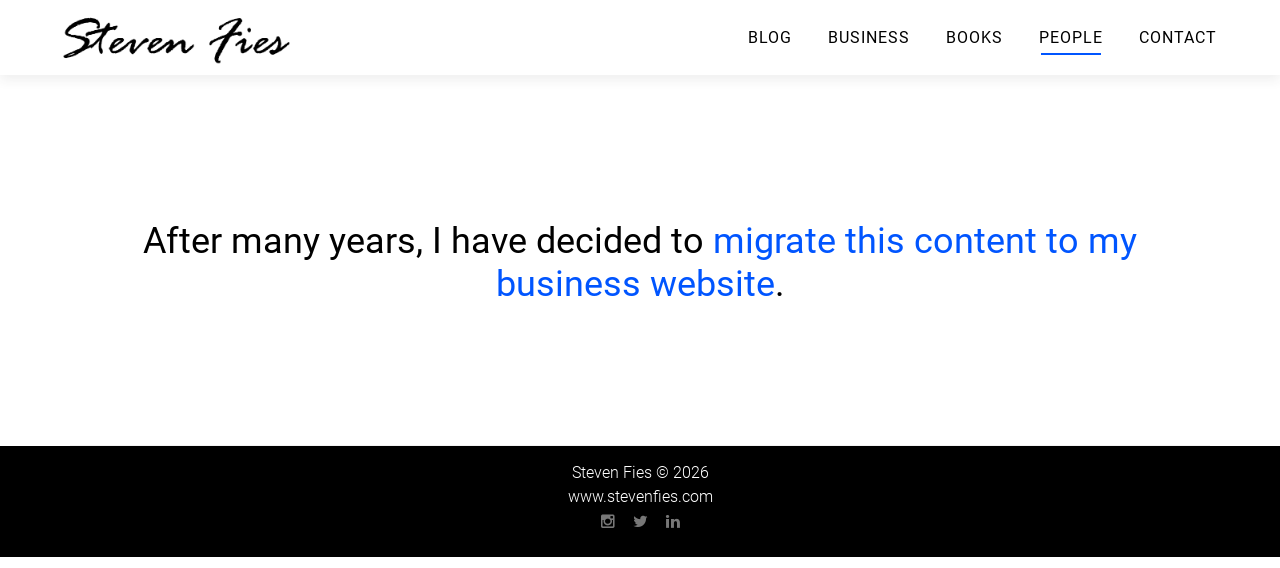

--- FILE ---
content_type: application/javascript; charset=UTF-8
request_url: https://stevenfies.com/wp-content/cache/min/1/wp-content/plugins/skt-skill-bar/skill_bar/bar/jquery.appear.js?ver=1712255128
body_size: 106
content:
(function($){var selectors=[];var check_binded=!1;var check_lock=!1;var defaults={interval:250,force_process:!1};var $window=$(window);var $prior_appeared=[];function appeared(selector){return $(selector).filter(function(){return $(this).is(':appeared')})}
function process(){check_lock=!1;for(var index=0,selectorsLength=selectors.length;index<selectorsLength;index++){var $appeared=appeared(selectors[index]);$appeared.trigger('appear',[$appeared]);if($prior_appeared[index]){var $disappeared=$prior_appeared[index].not($appeared);$disappeared.trigger('disappear',[$disappeared])}
$prior_appeared[index]=$appeared}}
function add_selector(selector){selectors.push(selector);$prior_appeared.push()}
$.expr[':'].appeared=function(element){var $element=$(element);if(!$element.is(':visible')){return!1}
var window_left=$window.scrollLeft();var window_top=$window.scrollTop();var offset=$element.offset();var left=offset.left;var top=offset.top;if(top+$element.height()>=window_top&&top-($element.data('appear-top-offset')||0)<=window_top+$window.height()&&left+$element.width()>=window_left&&left-($element.data('appear-left-offset')||0)<=window_left+$window.width()){return!0}else{return!1}};$.fn.extend({appear:function(options){var opts=$.extend({},defaults,options||{});var selector=this.selector||this;if(!check_binded){var on_check=function(){if(check_lock){return}
check_lock=!0;setTimeout(process,opts.interval)};$(window).scroll(on_check).resize(on_check);check_binded=!0}
if(opts.force_process){setTimeout(process,opts.interval)}
add_selector(selector);return $(selector)}});$.extend({force_appear:function(){if(check_binded){process();return!0}
return!1}})})(function(){if(typeof module!=='undefined'){return require('jquery')}else{return jQuery}}())

--- FILE ---
content_type: application/javascript; charset=UTF-8
request_url: https://stevenfies.com/wp-content/cache/min/1/wp-content/themes/zerif-lite/js/zerif.js?ver=1712255129
body_size: 3864
content:
jQuery(window).load(function(){jQuery(".status").fadeOut();jQuery(".preloader").delay(1000).fadeOut("slow");jQuery('.carousel').carousel('pause');jQuery('.navbar-collapse').find('a').on('focus blur',function(){jQuery(this).parents().toggleClass('link-focus')})});var callback_mobile_dropdown=function(){if(jQuery('.wr-megamenu-container').length<=0){var navLi=jQuery('#site-navigation li');navLi.each(function(){if(jQuery(this).find('ul').length>0&&!jQuery(this).hasClass('has_children')){jQuery(this).addClass('has_children');jQuery(this).find('a').first().after('<p class="dropdownmenu"></p>')}});jQuery('.dropdownmenu').click(function(){if(jQuery(this).parent('li').hasClass('this-open')){jQuery(this).parent('li').removeClass('this-open')}else{jQuery(this).parent('li').addClass('this-open')}});navLi.find('a').click(function(){jQuery('.navbar-toggle').addClass('collapsed');jQuery('.collapse').removeClass('in')})}};jQuery(document).ready(callback_mobile_dropdown);jQuery(document).ready(function(){var current_height=jQuery('.header .container').height();jQuery('.header').css('min-height',current_height)});jQuery(document).ready(function(){var thisOpen=!1;jQuery('.contact-form .form-control').each(function(){if(jQuery(this).val().length>0){thisOpen=!0;jQuery('.zerif-g-recaptcha').css('display','block').delay(1000).css('opacity','1');return!1}});if(thisOpen==!1&&(typeof jQuery('.contact-form textarea').val()!='undefined')&&(jQuery('.contact-form textarea').val().length>0)){thisOpen=!0;jQuery('.zerif-g-recaptcha').css('display','block').delay(1000).css('opacity','1')}
jQuery('.contact-form input, .contact-form textarea').focus(function(){if(!jQuery('.zerif-g-recaptcha').hasClass('recaptcha-display')){jQuery('.zerif-g-recaptcha').css('display','block').delay(1000).css('opacity','1')}})});if(navigator.userAgent.match(/IEMobile\/10\.0/)){var msViewportStyle=document.createElement('style')
msViewportStyle.appendChild(document.createTextNode('@-ms-viewport{width:auto!important}'))
document.querySelector('head').appendChild(msViewportStyle)}
jQuery(document).ready(function(){if(typeof jQuery('#main-nav')!='undefined'&&typeof jQuery('#main-nav').offset()!='undefined'){var top=jQuery('#main-nav').offset().top-parseFloat(jQuery('#main-nav').css('margin-top').replace(/auto/,0))}
jQuery(window).scroll(function(event){var y=jQuery(this).scrollTop();if(y>=top){jQuery('#main-nav').addClass('fixed')}else{jQuery('#main-nav').removeClass('fixed')}})});jQuery(document).ready(function(){jQuery('#site-navigation a[href*="#"]:not([href="#"]), header.header a[href*="#"]:not([href="#"])').bind('click',function(){var headerHeight;var hash=this.hash;var idName=hash.substring(1);var alink=this;if(jQuery('section [id*='+idName+']').length>0&&jQuery(window).width()>=751){jQuery('.current').removeClass('current');jQuery(alink).parent('li').addClass('current')}else{jQuery('.current').removeClass('current')}
if(jQuery(window).width()>=751){headerHeight=jQuery('#main-nav').height()}else{headerHeight=0}
if(location.pathname.replace(/^\//,'')==this.pathname.replace(/^\//,'')&&location.hostname==this.hostname){var target=jQuery(this.hash);target=target.length?target:jQuery('[name='+this.hash.slice(1)+']');if(target.length){jQuery('html,body').animate({scrollTop:target.offset().top-headerHeight+10},1200);return!1}}})});jQuery(document).ready(function(){var headerHeight;jQuery('.current').removeClass('current');jQuery('#site-navigation a[href$="'+window.location.hash+'"]').parent('li').addClass('current');if(jQuery(window).width()>=751){headerHeight=jQuery('#main-nav').height()}else{headerHeight=0}
if(location.pathname.replace(/^\//,'')==window.location.pathname.replace(/^\//,'')&&location.hostname==window.location.hostname){var target=jQuery(window.location.hash);if(target.length){jQuery('html,body').animate({scrollTop:target.offset().top-headerHeight+10},1200);return!1}}});function zerif_lite_scrolled(){if(jQuery(window).width()>=751){var zerif_scrollTop=jQuery(window).scrollTop();var headerHeight=jQuery('#main-nav').outerHeight();var isInOneSection='no';jQuery("section, header").each(function(){var thisID='#'+jQuery(this).attr('id');var zerif_offset=jQuery(this).offset().top;var thisHeight=jQuery(this).outerHeight();var thisBegin=zerif_offset-headerHeight;var thisEnd=zerif_offset+thisHeight-headerHeight;if(zerif_scrollTop>=thisBegin&&zerif_scrollTop<=thisEnd){isInOneSection='yes';jQuery('.current').removeClass('current');jQuery('#site-navigation a[href$="'+thisID+'"]').parent('li').addClass('current');return!1}
if(isInOneSection=='no'){jQuery('.current').removeClass('current')}})}}
jQuery(window).on('scroll',zerif_lite_scrolled);jQuery(document).ready(function(){var jQuerywindow=jQuery(window);jQuery('div[data-type="background"], header[data-type="background"], section[data-type="background"]').each(function(){var jQuerybgobj=jQuery(this);jQuery(window).scroll(function(){var yPos=-(jQuerywindow.scrollTop()/jQuerybgobj.data('speed'));var coords='50% '+yPos+'px';jQuerybgobj.css({backgroundPosition:coords})})})});jQuery(function(){jQuery(".skill1").knob({'max':100,'width':64,'readOnly':!0,'inputColor':' #FFFFFF ','bgColor':' #222222 ','fgColor':' #e96656 '});jQuery(".skill2").knob({'max':100,'width':64,'readOnly':!0,'inputColor':' #FFFFFF ','bgColor':' #222222 ','fgColor':' #34d293 '});jQuery(".skill3").knob({'max':100,'width':64,'readOnly':!0,'inputColor':' #FFFFFF ','bgColor':' #222222 ','fgColor':' #3ab0e2 '});jQuery(".skill4").knob({'max':100,'width':64,'readOnly':!0,'inputColor':' #FFFFFF ','bgColor':' #222222 ','fgColor':' #E7AC44 '})});jQuery('.navbar-toggle').on('click',function(){jQuery(this).toggleClass('active')});jQuery(window).load(function(){setminHeightHeader()});jQuery(window).resize(function(){setminHeightHeader()});function setminHeightHeader(){jQuery('#main-nav').css('min-height','75px');jQuery('.header').css('min-height','75px');var minHeight=parseInt(jQuery('#main-nav').height());jQuery('#main-nav').css('min-height',minHeight);jQuery('.header').css('min-height',minHeight)}
jQuery(window).load(fixFooterBottom);jQuery(window).resize(fixFooterBottom);function fixFooterBottom(){var header=jQuery('header.header');var footer=jQuery('footer#footer');var content=jQuery('.site-content > .container');content.css('min-height','1px');var headerHeight=header.outerHeight();var footerHeight=footer.outerHeight();var contentHeight=content.outerHeight();var windowHeight=jQuery(window).height();var totalHeight=headerHeight+footerHeight+contentHeight;if(totalHeight<windowHeight){content.css('min-height',windowHeight-headerHeight-footerHeight)}else{content.css('min-height','1px')}}
var callback_menu_align=function(){var headerWrap=jQuery('.header');var navWrap=jQuery('#site-navigation');var logoWrap=jQuery('.responsive-logo');var containerWrap=jQuery('.container');var classToAdd='menu-align-center';if(headerWrap.hasClass(classToAdd)){headerWrap.removeClass(classToAdd)}
var logoWidth=logoWrap.outerWidth();var menuWidth=navWrap.outerWidth();var containerWidth=containerWrap.width();if(menuWidth+logoWidth>containerWidth){headerWrap.addClass(classToAdd)}else{if(headerWrap.hasClass(classToAdd)){headerWrap.removeClass(classToAdd)}}}
jQuery(window).load(callback_menu_align);jQuery(window).resize(callback_menu_align);var isMobile={Android:function(){return navigator.userAgent.match(/Android/i)},BlackBerry:function(){return navigator.userAgent.match(/BlackBerry/i)},iOS:function(){return navigator.userAgent.match(/iPhone|iPad|iPod/i)},Opera:function(){return navigator.userAgent.match(/Opera Mini/i)},Windows:function(){return navigator.userAgent.match(/IEMobile/i)},any:function(){return(isMobile.Android()||isMobile.BlackBerry()||isMobile.iOS()||isMobile.Opera()||isMobile.Windows())}};if(isMobile.any()){jQuery('.team-member').on('click',function(){jQuery('.team-member-open').removeClass('team-member-open');jQuery(this).addClass('team-member-open');event.stopPropagation()});jQuery("html").click(function(){jQuery('.team-member-open').removeClass('team-member-open')});jQuery(document).ready(function(){jQuery('.cbp-rfgrid li').prepend('<p class="cbp-rfgrid-tr"></p>')});jQuery('.cbp-rfgrid li').on('click',function(){if(!jQuery(this).hasClass('cbp-rfgrid-open')){jQuery('.cbp-rfgrid-tr').css('display','block');jQuery('.cbp-rfgrid-open').removeClass('cbp-rfgrid-open');jQuery(this).addClass('cbp-rfgrid-open');jQuery(this).find('.cbp-rfgrid-tr').css('display','none');event.stopPropagation()}});jQuery("html").click(function(){jQuery('.cbp-rfgrid-tr').css('display','block');jQuery('.cbp-rfgrid-open').removeClass('cbp-rfgrid-open')})}
jQuery(window).load(zerif_home_latest_news);jQuery(window).resize(zerif_home_latest_news);function zerif_home_latest_news(){if(jQuery('#carousel-homepage-latestnews').length>0){jQuery('#carousel-homepage-latestnews div.item').height('auto');if(isMobile.any()||(!isMobile.any()&&jQuery('.container').outerWidth()>768)){if(jQuery('#carousel-homepage-latestnews div.item').length<2){jQuery('#carousel-homepage-latestnews > a').css('display','none')}
var maxheight=0;jQuery('#carousel-homepage-latestnews div.item').each(function(){if(jQuery(this).height()>maxheight){maxheight=jQuery(this).height()}});jQuery('#carousel-homepage-latestnews div.item').height(maxheight)}}}
jQuery(document).ready(function(){if(document.createElement("input").placeholder==undefined){jQuery('.contact-form input, .contact-form textarea').focus(function(){if((jQuery(this).attr('placeholder')!='')&&(jQuery(this).val()==jQuery(this).attr('placeholder'))){jQuery(this).val('').removeClass('zerif-hasPlaceholder')}}).blur(function(){if((jQuery(this).attr('placeholder')!='')&&(jQuery(this).val()==''||(jQuery(this).val()==jQuery(this).attr('placeholder')))){jQuery(this).val(jQuery(this).attr('placeholder')).addClass('zerif-hasPlaceholder')}});jQuery('.contact-form input').blur();jQuery('.contact-form textarea').blur();jQuery('form.contact-form').submit(function(){jQuery(this).find('.zerif-hasPlaceholder').each(function(){jQuery(this).val('')})})}});jQuery(window).load(parallax_effect);jQuery(window).resize(parallax_effect);function parallax_effect(){if(jQuery('#parallax_move').length>0){var scene=document.getElementById('parallax_move');var window_width=jQuery(window).outerWidth();jQuery('#parallax_move').css({'width':window_width+120,'margin-left':-60,'margin-top':-60,'position':'absolute',});var h=jQuery('header#home').outerHeight();jQuery('#parallax_move').children().each(function(){jQuery(this).css({'height':h+100,})});if(!isMobile.any()){var parallax=new Parallax(scene)}else{jQuery('#parallax_move').css({'z-index':'0',});jQuery('#parallax_move .layer').css({'position':'absolute','top':'0','left':'0','z-index':'1',})}}}
var window_width_old;var exist_class=!1;jQuery(document).ready(function(){if(jQuery('.testimonial-masonry').length>0){exist_class=!0;window_width_old=jQuery('.container').outerWidth();if(window_width_old<970){jQuery('.testimonial-masonry').zerifgridpinterest({columns:1,selector:'.feedback-box'})}else{jQuery('.testimonial-masonry').zerifgridpinterest({columns:3,selector:'.feedback-box'})}}});jQuery(window).resize(function(){if(window_width_old!=jQuery('.container').outerWidth()&&exist_class===!0){window_width_old=jQuery('.container').outerWidth();if(window_width_old<970){jQuery('.testimonial-masonry').zerifgridpinterest({columns:1,selector:'.feedback-box'})}else{jQuery('.testimonial-masonry').zerifgridpinterest({columns:3,selector:'.feedback-box'})}}});(function($,window,document,undefined){var defaults={columns:3,selector:'div',excludeParentClass:'',};function ZerifGridPinterest(element,options){this.element=element;this.options=$.extend({},defaults,options);this.defaults=defaults;this.init()}
ZerifGridPinterest.prototype.init=function(){var self=this,$container=$(this.element);$select_options=$(this.element).children();self.make_magic($container,$select_options)};ZerifGridPinterest.prototype.make_magic=function(container){var self=this;$container=$(container),columns_height=[],prefix='zerif',unique_class=prefix+'_grid_'+self.make_unique();local_class=prefix+'_grid';var classname;var substr_index=this.element.className.indexOf(prefix+'_grid_');if(substr_index>-1){classname=this.element.className.substr(0,this.element.className.length-unique_class.length-local_class.length-2)}else{classname=this.element.className}
var my_id;if(this.element.id==''){my_id=prefix+'_id_'+self.make_unique()}else{my_id=this.element.id}
$container.after('<div id="'+my_id+'" class="'+classname+' '+local_class+' '+unique_class+'"></div>');var i;for(i=1;i<=this.options.columns;i++){columns_height.push(0);var first_cols='';var last_cols='';if(i%self.options.columns==1){first_cols=prefix+'_grid_first'}
if(i%self.options.columns==0){first_cols=prefix+'_grid_last'}
$('.'+unique_class).append('<div class="'+prefix+'_grid_col_'+this.options.columns+' '+prefix+'_grid_column_'+i+' '+first_cols+' '+last_cols+'"></div>')}
if(this.element.className.indexOf(local_class)<0){$container.children(this.options.selector).each(function(index){var min=Math.min.apply(null,columns_height);var this_index=columns_height.indexOf(min)+1;$(this).attr(prefix+'grid-attr','this-'+index).appendTo('.'+unique_class+' .'+prefix+'_grid_column_'+this_index);columns_height[this_index-1]=$('.'+unique_class+' .'+prefix+'_grid_column_'+this_index).height()})}else{var no_boxes=$container.find(this.options.selector).length;var i;for(i=0;i<no_boxes;i++){var min=Math.min.apply(null,columns_height);var this_index=columns_height.indexOf(min)+1;$('#'+this.element.id).find('['+prefix+'grid-attr="this-'+i+'"]').appendTo('.'+unique_class+' .'+prefix+'_grid_column_'+this_index);columns_height[this_index-1]=$('.'+unique_class+' .'+prefix+'_grid_column_'+this_index).height()}}
$container.remove()}
ZerifGridPinterest.prototype.make_unique=function(){var text="";var possible="ABCDEFGHIJKLMNOPQRSTUVWXYZabcdefghijklmnopqrstuvwxyz0123456789";for(var i=0;i<10;i++)
text+=possible.charAt(Math.floor(Math.random()*possible.length));return text}
$.fn.zerifgridpinterest=function(options){return this.each(function(){var value='';if(!$.data(this,value)){$.data(this,value,new ZerifGridPinterest(this,options))}})}})(jQuery);var initHeight=0,initWidth=0;var initViewMode,onlyInit=!0;jQuery(document).ready(function(){initViewMode=type_view();mobile_bg_fix()});jQuery(window).resize(mobile_bg_fix);function mobile_bg_fix(){if(isMobile.any()&&jQuery('body.custom-background')){var viewMode=type_view();if(initViewMode!=viewMode||onlyInit==!0){jQuery('.mobile-bg-fix-img').css({'width':window.innerWidth,'height':window.innerHeight+100});initViewMode=viewMode;if(onlyInit==!0){onlyInit=!1;bodyClass=jQuery('body.custom-background');imgURL=bodyClass.css('background-image');imgSize=bodyClass.css('background-size');imgPosition=bodyClass.css('background-position');imgRepeat=bodyClass.css('background-repeat');jQuery('#mobilebgfix').addClass('mobile-bg-fix-wrap').find('.mobile-bg-fix-img').css({'background-size':imgSize,'background-position':imgPosition,'background-repeat':imgRepeat,'background-image':imgURL})}}}}
function type_view(){var initHeight=window.innerHeight;var initWidth=window.innerWidth;if(initWidth<=initHeight){return'portrait'}
return'landscape'}
jQuery(document).ready(function(){jQuery('#site-navigation').zerifsubmenuorientation()});(function($,window){var defaults={allItems:!1,};function ZerifSubmenuOrientation(element,options){this.element=element;this.options=$.extend({},defaults,options);this.defaults=defaults;this.init()}
ZerifSubmenuOrientation.prototype.init=function(){var self=this,$container=$(this.element),$select_options=$(this.element).children();var resize_finish;if(self.options.allItems!==!0){$(window).resize(function(){clearTimeout(resize_finish);resize_finish=setTimeout(function(){self.make_magic($container,$select_options)},11)})}
self.make_magic($container,$select_options);if(self.options.allItems!==!0){setTimeout(function(){$(window).resize()},500)}};ZerifSubmenuOrientation.prototype.make_magic=function(container,select_options){var self=this,$container=$(container),$select_options=$(select_options);var itemWrap;if($container[0].tagName=='UL'){itemWrap=$container[0]}else{itemWrap=$container.find('ul')[0]}
var windowsWidth=window.innerWidth;if(typeof itemWrap!='undefined'){var itemId='#'+itemWrap.id;$(itemId).children('li').each(function(){if(this.id==''){return}
var max_deep=self.max_deep('#'+this.id);var offsetLeft=$("#"+this.id).offset().left;var submenuWidthItem=$("#"+this.id).find('ul').width();var submenuTotalWidth=max_deep*submenuWidthItem;if(submenuTotalWidth>0&&windowsWidth<offsetLeft+submenuTotalWidth){if(self.options.allItems===!0){$('#'+itemWrap.id).addClass('menu-item-open-left-all');return!1}
$('#'+this.id).addClass('menu-item-open-left')}else if($('#'+this.id).hasClass('menu-item-open-left')){$('#'+this.id).removeClass('menu-item-open-left')}})}};ZerifSubmenuOrientation.prototype.max_deep=function(item){var maxDepth=-1,currentDepth=-1;$(item+" li:not(:has(ul))").each(function(){currentDepth=$(this).parents("ul").length;if(currentDepth>maxDepth){maxDepth=currentDepth}});return maxDepth-1}
$.fn.zerifsubmenuorientation=function(options){return this.each(function(){var value='';if(!$.data(this,value)){$.data(this,value,new ZerifSubmenuOrientation(this,options))}})}})(jQuery,window)

--- FILE ---
content_type: application/javascript; charset=UTF-8
request_url: https://stevenfies.com/wp-content/cache/min/1/wp-content/plugins/skt-skill-bar/skill_bar/js/Chart.js?ver=1720852283
body_size: 65800
content:
/*!
 * Chart.js v2.9.4
 * https://www.chartjs.org
 * (c) 2020 Chart.js Contributors
 * Released under the MIT License
 */
(function(global,factory){typeof exports==='object'&&typeof module!=='undefined'?module.exports=factory(function(){try{return require('moment')}catch(e){}}()):typeof define==='function'&&define.amd?define(['require'],function(require){return factory(function(){try{return require('moment')}catch(e){}}())}):(global=global||self,global.Chart=factory(global.moment))}(this,(function(moment){'use strict';moment=moment&&moment.hasOwnProperty('default')?moment['default']:moment;function createCommonjsModule(fn,module){return module={exports:{}},fn(module,module.exports),module.exports}
function getCjsExportFromNamespace(n){return n&&n['default']||n}
var colorName={"aliceblue":[240,248,255],"antiquewhite":[250,235,215],"aqua":[0,255,255],"aquamarine":[127,255,212],"azure":[240,255,255],"beige":[245,245,220],"bisque":[255,228,196],"black":[0,0,0],"blanchedalmond":[255,235,205],"blue":[0,0,255],"blueviolet":[138,43,226],"brown":[165,42,42],"burlywood":[222,184,135],"cadetblue":[95,158,160],"chartreuse":[127,255,0],"chocolate":[210,105,30],"coral":[255,127,80],"cornflowerblue":[100,149,237],"cornsilk":[255,248,220],"crimson":[220,20,60],"cyan":[0,255,255],"darkblue":[0,0,139],"darkcyan":[0,139,139],"darkgoldenrod":[184,134,11],"darkgray":[169,169,169],"darkgreen":[0,100,0],"darkgrey":[169,169,169],"darkkhaki":[189,183,107],"darkmagenta":[139,0,139],"darkolivegreen":[85,107,47],"darkorange":[255,140,0],"darkorchid":[153,50,204],"darkred":[139,0,0],"darksalmon":[233,150,122],"darkseagreen":[143,188,143],"darkslateblue":[72,61,139],"darkslategray":[47,79,79],"darkslategrey":[47,79,79],"darkturquoise":[0,206,209],"darkviolet":[148,0,211],"deeppink":[255,20,147],"deepskyblue":[0,191,255],"dimgray":[105,105,105],"dimgrey":[105,105,105],"dodgerblue":[30,144,255],"firebrick":[178,34,34],"floralwhite":[255,250,240],"forestgreen":[34,139,34],"fuchsia":[255,0,255],"gainsboro":[220,220,220],"ghostwhite":[248,248,255],"gold":[255,215,0],"goldenrod":[218,165,32],"gray":[128,128,128],"green":[0,128,0],"greenyellow":[173,255,47],"grey":[128,128,128],"honeydew":[240,255,240],"hotpink":[255,105,180],"indianred":[205,92,92],"indigo":[75,0,130],"ivory":[255,255,240],"khaki":[240,230,140],"lavender":[230,230,250],"lavenderblush":[255,240,245],"lawngreen":[124,252,0],"lemonchiffon":[255,250,205],"lightblue":[173,216,230],"lightcoral":[240,128,128],"lightcyan":[224,255,255],"lightgoldenrodyellow":[250,250,210],"lightgray":[211,211,211],"lightgreen":[144,238,144],"lightgrey":[211,211,211],"lightpink":[255,182,193],"lightsalmon":[255,160,122],"lightseagreen":[32,178,170],"lightskyblue":[135,206,250],"lightslategray":[119,136,153],"lightslategrey":[119,136,153],"lightsteelblue":[176,196,222],"lightyellow":[255,255,224],"lime":[0,255,0],"limegreen":[50,205,50],"linen":[250,240,230],"magenta":[255,0,255],"maroon":[128,0,0],"mediumaquamarine":[102,205,170],"mediumblue":[0,0,205],"mediumorchid":[186,85,211],"mediumpurple":[147,112,219],"mediumseagreen":[60,179,113],"mediumslateblue":[123,104,238],"mediumspringgreen":[0,250,154],"mediumturquoise":[72,209,204],"mediumvioletred":[199,21,133],"midnightblue":[25,25,112],"mintcream":[245,255,250],"mistyrose":[255,228,225],"moccasin":[255,228,181],"navajowhite":[255,222,173],"navy":[0,0,128],"oldlace":[253,245,230],"olive":[128,128,0],"olivedrab":[107,142,35],"orange":[255,165,0],"orangered":[255,69,0],"orchid":[218,112,214],"palegoldenrod":[238,232,170],"palegreen":[152,251,152],"paleturquoise":[175,238,238],"palevioletred":[219,112,147],"papayawhip":[255,239,213],"peachpuff":[255,218,185],"peru":[205,133,63],"pink":[255,192,203],"plum":[221,160,221],"powderblue":[176,224,230],"purple":[128,0,128],"rebeccapurple":[102,51,153],"red":[255,0,0],"rosybrown":[188,143,143],"royalblue":[65,105,225],"saddlebrown":[139,69,19],"salmon":[250,128,114],"sandybrown":[244,164,96],"seagreen":[46,139,87],"seashell":[255,245,238],"sienna":[160,82,45],"silver":[192,192,192],"skyblue":[135,206,235],"slateblue":[106,90,205],"slategray":[112,128,144],"slategrey":[112,128,144],"snow":[255,250,250],"springgreen":[0,255,127],"steelblue":[70,130,180],"tan":[210,180,140],"teal":[0,128,128],"thistle":[216,191,216],"tomato":[255,99,71],"turquoise":[64,224,208],"violet":[238,130,238],"wheat":[245,222,179],"white":[255,255,255],"whitesmoke":[245,245,245],"yellow":[255,255,0],"yellowgreen":[154,205,50]};var conversions=createCommonjsModule(function(module){var reverseKeywords={};for(var key in colorName){if(colorName.hasOwnProperty(key)){reverseKeywords[colorName[key]]=key}}
var convert=module.exports={rgb:{channels:3,labels:'rgb'},hsl:{channels:3,labels:'hsl'},hsv:{channels:3,labels:'hsv'},hwb:{channels:3,labels:'hwb'},cmyk:{channels:4,labels:'cmyk'},xyz:{channels:3,labels:'xyz'},lab:{channels:3,labels:'lab'},lch:{channels:3,labels:'lch'},hex:{channels:1,labels:['hex']},keyword:{channels:1,labels:['keyword']},ansi16:{channels:1,labels:['ansi16']},ansi256:{channels:1,labels:['ansi256']},hcg:{channels:3,labels:['h','c','g']},apple:{channels:3,labels:['r16','g16','b16']},gray:{channels:1,labels:['gray']}};for(var model in convert){if(convert.hasOwnProperty(model)){if(!('channels' in convert[model])){throw new Error('missing channels property: '+model)}
if(!('labels' in convert[model])){throw new Error('missing channel labels property: '+model)}
if(convert[model].labels.length!==convert[model].channels){throw new Error('channel and label counts mismatch: '+model)}
var channels=convert[model].channels;var labels=convert[model].labels;delete convert[model].channels;delete convert[model].labels;Object.defineProperty(convert[model],'channels',{value:channels});Object.defineProperty(convert[model],'labels',{value:labels})}}
convert.rgb.hsl=function(rgb){var r=rgb[0]/255;var g=rgb[1]/255;var b=rgb[2]/255;var min=Math.min(r,g,b);var max=Math.max(r,g,b);var delta=max-min;var h;var s;var l;if(max===min){h=0}else if(r===max){h=(g-b)/delta}else if(g===max){h=2+(b-r)/delta}else if(b===max){h=4+(r-g)/delta}
h=Math.min(h*60,360);if(h<0){h+=360}
l=(min+max)/2;if(max===min){s=0}else if(l<=0.5){s=delta/(max+min)}else{s=delta/(2-max-min)}
return[h,s*100,l*100]};convert.rgb.hsv=function(rgb){var rdif;var gdif;var bdif;var h;var s;var r=rgb[0]/255;var g=rgb[1]/255;var b=rgb[2]/255;var v=Math.max(r,g,b);var diff=v-Math.min(r,g,b);var diffc=function(c){return(v-c)/6/diff+1/2};if(diff===0){h=s=0}else{s=diff/v;rdif=diffc(r);gdif=diffc(g);bdif=diffc(b);if(r===v){h=bdif-gdif}else if(g===v){h=(1/3)+rdif-bdif}else if(b===v){h=(2/3)+gdif-rdif}
if(h<0){h+=1}else if(h>1){h-=1}}
return[h*360,s*100,v*100]};convert.rgb.hwb=function(rgb){var r=rgb[0];var g=rgb[1];var b=rgb[2];var h=convert.rgb.hsl(rgb)[0];var w=1/255*Math.min(r,Math.min(g,b));b=1-1/255*Math.max(r,Math.max(g,b));return[h,w*100,b*100]};convert.rgb.cmyk=function(rgb){var r=rgb[0]/255;var g=rgb[1]/255;var b=rgb[2]/255;var c;var m;var y;var k;k=Math.min(1-r,1-g,1-b);c=(1-r-k)/(1-k)||0;m=(1-g-k)/(1-k)||0;y=(1-b-k)/(1-k)||0;return[c*100,m*100,y*100,k*100]};function comparativeDistance(x,y){return(Math.pow(x[0]-y[0],2)+Math.pow(x[1]-y[1],2)+Math.pow(x[2]-y[2],2))}
convert.rgb.keyword=function(rgb){var reversed=reverseKeywords[rgb];if(reversed){return reversed}
var currentClosestDistance=Infinity;var currentClosestKeyword;for(var keyword in colorName){if(colorName.hasOwnProperty(keyword)){var value=colorName[keyword];var distance=comparativeDistance(rgb,value);if(distance<currentClosestDistance){currentClosestDistance=distance;currentClosestKeyword=keyword}}}
return currentClosestKeyword};convert.keyword.rgb=function(keyword){return colorName[keyword]};convert.rgb.xyz=function(rgb){var r=rgb[0]/255;var g=rgb[1]/255;var b=rgb[2]/255;r=r>0.04045?Math.pow(((r+0.055)/1.055),2.4):(r/12.92);g=g>0.04045?Math.pow(((g+0.055)/1.055),2.4):(g/12.92);b=b>0.04045?Math.pow(((b+0.055)/1.055),2.4):(b/12.92);var x=(r*0.4124)+(g*0.3576)+(b*0.1805);var y=(r*0.2126)+(g*0.7152)+(b*0.0722);var z=(r*0.0193)+(g*0.1192)+(b*0.9505);return[x*100,y*100,z*100]};convert.rgb.lab=function(rgb){var xyz=convert.rgb.xyz(rgb);var x=xyz[0];var y=xyz[1];var z=xyz[2];var l;var a;var b;x/=95.047;y/=100;z/=108.883;x=x>0.008856?Math.pow(x,1/3):(7.787*x)+(16/116);y=y>0.008856?Math.pow(y,1/3):(7.787*y)+(16/116);z=z>0.008856?Math.pow(z,1/3):(7.787*z)+(16/116);l=(116*y)-16;a=500*(x-y);b=200*(y-z);return[l,a,b]};convert.hsl.rgb=function(hsl){var h=hsl[0]/360;var s=hsl[1]/100;var l=hsl[2]/100;var t1;var t2;var t3;var rgb;var val;if(s===0){val=l*255;return[val,val,val]}
if(l<0.5){t2=l*(1+s)}else{t2=l+s-l*s}
t1=2*l-t2;rgb=[0,0,0];for(var i=0;i<3;i++){t3=h+1/3*-(i-1);if(t3<0){t3++}
if(t3>1){t3--}
if(6*t3<1){val=t1+(t2-t1)*6*t3}else if(2*t3<1){val=t2}else if(3*t3<2){val=t1+(t2-t1)*(2/3-t3)*6}else{val=t1}
rgb[i]=val*255}
return rgb};convert.hsl.hsv=function(hsl){var h=hsl[0];var s=hsl[1]/100;var l=hsl[2]/100;var smin=s;var lmin=Math.max(l,0.01);var sv;var v;l*=2;s*=(l<=1)?l:2-l;smin*=lmin<=1?lmin:2-lmin;v=(l+s)/2;sv=l===0?(2*smin)/(lmin+smin):(2*s)/(l+s);return[h,sv*100,v*100]};convert.hsv.rgb=function(hsv){var h=hsv[0]/60;var s=hsv[1]/100;var v=hsv[2]/100;var hi=Math.floor(h)%6;var f=h-Math.floor(h);var p=255*v*(1-s);var q=255*v*(1-(s*f));var t=255*v*(1-(s*(1-f)));v*=255;switch(hi){case 0:return[v,t,p];case 1:return[q,v,p];case 2:return[p,v,t];case 3:return[p,q,v];case 4:return[t,p,v];case 5:return[v,p,q]}};convert.hsv.hsl=function(hsv){var h=hsv[0];var s=hsv[1]/100;var v=hsv[2]/100;var vmin=Math.max(v,0.01);var lmin;var sl;var l;l=(2-s)*v;lmin=(2-s)*vmin;sl=s*vmin;sl/=(lmin<=1)?lmin:2-lmin;sl=sl||0;l/=2;return[h,sl*100,l*100]};convert.hwb.rgb=function(hwb){var h=hwb[0]/360;var wh=hwb[1]/100;var bl=hwb[2]/100;var ratio=wh+bl;var i;var v;var f;var n;if(ratio>1){wh/=ratio;bl/=ratio}
i=Math.floor(6*h);v=1-bl;f=6*h-i;if((i&0x01)!==0){f=1-f}
n=wh+f*(v-wh);var r;var g;var b;switch(i){default:case 6:case 0:r=v;g=n;b=wh;break;case 1:r=n;g=v;b=wh;break;case 2:r=wh;g=v;b=n;break;case 3:r=wh;g=n;b=v;break;case 4:r=n;g=wh;b=v;break;case 5:r=v;g=wh;b=n;break}
return[r*255,g*255,b*255]};convert.cmyk.rgb=function(cmyk){var c=cmyk[0]/100;var m=cmyk[1]/100;var y=cmyk[2]/100;var k=cmyk[3]/100;var r;var g;var b;r=1-Math.min(1,c*(1-k)+k);g=1-Math.min(1,m*(1-k)+k);b=1-Math.min(1,y*(1-k)+k);return[r*255,g*255,b*255]};convert.xyz.rgb=function(xyz){var x=xyz[0]/100;var y=xyz[1]/100;var z=xyz[2]/100;var r;var g;var b;r=(x*3.2406)+(y*-1.5372)+(z*-0.4986);g=(x*-0.9689)+(y*1.8758)+(z*0.0415);b=(x*0.0557)+(y*-0.2040)+(z*1.0570);r=r>0.0031308?((1.055*Math.pow(r,1.0/2.4))-0.055):r*12.92;g=g>0.0031308?((1.055*Math.pow(g,1.0/2.4))-0.055):g*12.92;b=b>0.0031308?((1.055*Math.pow(b,1.0/2.4))-0.055):b*12.92;r=Math.min(Math.max(0,r),1);g=Math.min(Math.max(0,g),1);b=Math.min(Math.max(0,b),1);return[r*255,g*255,b*255]};convert.xyz.lab=function(xyz){var x=xyz[0];var y=xyz[1];var z=xyz[2];var l;var a;var b;x/=95.047;y/=100;z/=108.883;x=x>0.008856?Math.pow(x,1/3):(7.787*x)+(16/116);y=y>0.008856?Math.pow(y,1/3):(7.787*y)+(16/116);z=z>0.008856?Math.pow(z,1/3):(7.787*z)+(16/116);l=(116*y)-16;a=500*(x-y);b=200*(y-z);return[l,a,b]};convert.lab.xyz=function(lab){var l=lab[0];var a=lab[1];var b=lab[2];var x;var y;var z;y=(l+16)/116;x=a/500+y;z=y-b/200;var y2=Math.pow(y,3);var x2=Math.pow(x,3);var z2=Math.pow(z,3);y=y2>0.008856?y2:(y-16/116)/7.787;x=x2>0.008856?x2:(x-16/116)/7.787;z=z2>0.008856?z2:(z-16/116)/7.787;x*=95.047;y*=100;z*=108.883;return[x,y,z]};convert.lab.lch=function(lab){var l=lab[0];var a=lab[1];var b=lab[2];var hr;var h;var c;hr=Math.atan2(b,a);h=hr*360/2/Math.PI;if(h<0){h+=360}
c=Math.sqrt(a*a+b*b);return[l,c,h]};convert.lch.lab=function(lch){var l=lch[0];var c=lch[1];var h=lch[2];var a;var b;var hr;hr=h/360*2*Math.PI;a=c*Math.cos(hr);b=c*Math.sin(hr);return[l,a,b]};convert.rgb.ansi16=function(args){var r=args[0];var g=args[1];var b=args[2];var value=1 in arguments?arguments[1]:convert.rgb.hsv(args)[2];value=Math.round(value/50);if(value===0){return 30}
var ansi=30+((Math.round(b/255)<<2)|(Math.round(g/255)<<1)|Math.round(r/255));if(value===2){ansi+=60}
return ansi};convert.hsv.ansi16=function(args){return convert.rgb.ansi16(convert.hsv.rgb(args),args[2])};convert.rgb.ansi256=function(args){var r=args[0];var g=args[1];var b=args[2];if(r===g&&g===b){if(r<8){return 16}
if(r>248){return 231}
return Math.round(((r-8)/247)*24)+232}
var ansi=16+(36*Math.round(r/255*5))+(6*Math.round(g/255*5))+Math.round(b/255*5);return ansi};convert.ansi16.rgb=function(args){var color=args%10;if(color===0||color===7){if(args>50){color+=3.5}
color=color/10.5*255;return[color,color,color]}
var mult=(~~(args>50)+1)*0.5;var r=((color&1)*mult)*255;var g=(((color>>1)&1)*mult)*255;var b=(((color>>2)&1)*mult)*255;return[r,g,b]};convert.ansi256.rgb=function(args){if(args>=232){var c=(args-232)*10+8;return[c,c,c]}
args-=16;var rem;var r=Math.floor(args/36)/5*255;var g=Math.floor((rem=args%36)/6)/5*255;var b=(rem%6)/5*255;return[r,g,b]};convert.rgb.hex=function(args){var integer=((Math.round(args[0])&0xFF)<<16)+((Math.round(args[1])&0xFF)<<8)+(Math.round(args[2])&0xFF);var string=integer.toString(16).toUpperCase();return'000000'.substring(string.length)+string};convert.hex.rgb=function(args){var match=args.toString(16).match(/[a-f0-9]{6}|[a-f0-9]{3}/i);if(!match){return[0,0,0]}
var colorString=match[0];if(match[0].length===3){colorString=colorString.split('').map(function(char){return char+char}).join('')}
var integer=parseInt(colorString,16);var r=(integer>>16)&0xFF;var g=(integer>>8)&0xFF;var b=integer&0xFF;return[r,g,b]};convert.rgb.hcg=function(rgb){var r=rgb[0]/255;var g=rgb[1]/255;var b=rgb[2]/255;var max=Math.max(Math.max(r,g),b);var min=Math.min(Math.min(r,g),b);var chroma=(max-min);var grayscale;var hue;if(chroma<1){grayscale=min/(1-chroma)}else{grayscale=0}
if(chroma<=0){hue=0}else if(max===r){hue=((g-b)/chroma)%6}else if(max===g){hue=2+(b-r)/chroma}else{hue=4+(r-g)/chroma+4}
hue/=6;hue%=1;return[hue*360,chroma*100,grayscale*100]};convert.hsl.hcg=function(hsl){var s=hsl[1]/100;var l=hsl[2]/100;var c=1;var f=0;if(l<0.5){c=2.0*s*l}else{c=2.0*s*(1.0-l)}
if(c<1.0){f=(l-0.5*c)/(1.0-c)}
return[hsl[0],c*100,f*100]};convert.hsv.hcg=function(hsv){var s=hsv[1]/100;var v=hsv[2]/100;var c=s*v;var f=0;if(c<1.0){f=(v-c)/(1-c)}
return[hsv[0],c*100,f*100]};convert.hcg.rgb=function(hcg){var h=hcg[0]/360;var c=hcg[1]/100;var g=hcg[2]/100;if(c===0.0){return[g*255,g*255,g*255]}
var pure=[0,0,0];var hi=(h%1)*6;var v=hi%1;var w=1-v;var mg=0;switch(Math.floor(hi)){case 0:pure[0]=1;pure[1]=v;pure[2]=0;break;case 1:pure[0]=w;pure[1]=1;pure[2]=0;break;case 2:pure[0]=0;pure[1]=1;pure[2]=v;break;case 3:pure[0]=0;pure[1]=w;pure[2]=1;break;case 4:pure[0]=v;pure[1]=0;pure[2]=1;break;default:pure[0]=1;pure[1]=0;pure[2]=w}
mg=(1.0-c)*g;return[(c*pure[0]+mg)*255,(c*pure[1]+mg)*255,(c*pure[2]+mg)*255]};convert.hcg.hsv=function(hcg){var c=hcg[1]/100;var g=hcg[2]/100;var v=c+g*(1.0-c);var f=0;if(v>0.0){f=c/v}
return[hcg[0],f*100,v*100]};convert.hcg.hsl=function(hcg){var c=hcg[1]/100;var g=hcg[2]/100;var l=g*(1.0-c)+0.5*c;var s=0;if(l>0.0&&l<0.5){s=c/(2*l)}else if(l>=0.5&&l<1.0){s=c/(2*(1-l))}
return[hcg[0],s*100,l*100]};convert.hcg.hwb=function(hcg){var c=hcg[1]/100;var g=hcg[2]/100;var v=c+g*(1.0-c);return[hcg[0],(v-c)*100,(1-v)*100]};convert.hwb.hcg=function(hwb){var w=hwb[1]/100;var b=hwb[2]/100;var v=1-b;var c=v-w;var g=0;if(c<1){g=(v-c)/(1-c)}
return[hwb[0],c*100,g*100]};convert.apple.rgb=function(apple){return[(apple[0]/65535)*255,(apple[1]/65535)*255,(apple[2]/65535)*255]};convert.rgb.apple=function(rgb){return[(rgb[0]/255)*65535,(rgb[1]/255)*65535,(rgb[2]/255)*65535]};convert.gray.rgb=function(args){return[args[0]/100*255,args[0]/100*255,args[0]/100*255]};convert.gray.hsl=convert.gray.hsv=function(args){return[0,0,args[0]]};convert.gray.hwb=function(gray){return[0,100,gray[0]]};convert.gray.cmyk=function(gray){return[0,0,0,gray[0]]};convert.gray.lab=function(gray){return[gray[0],0,0]};convert.gray.hex=function(gray){var val=Math.round(gray[0]/100*255)&0xFF;var integer=(val<<16)+(val<<8)+val;var string=integer.toString(16).toUpperCase();return'000000'.substring(string.length)+string};convert.rgb.gray=function(rgb){var val=(rgb[0]+rgb[1]+rgb[2])/3;return[val/255*100]}});var conversions_1=conversions.rgb;var conversions_2=conversions.hsl;var conversions_3=conversions.hsv;var conversions_4=conversions.hwb;var conversions_5=conversions.cmyk;var conversions_6=conversions.xyz;var conversions_7=conversions.lab;var conversions_8=conversions.lch;var conversions_9=conversions.hex;var conversions_10=conversions.keyword;var conversions_11=conversions.ansi16;var conversions_12=conversions.ansi256;var conversions_13=conversions.hcg;var conversions_14=conversions.apple;var conversions_15=conversions.gray;function buildGraph(){var graph={};var models=Object.keys(conversions);for(var len=models.length,i=0;i<len;i++){graph[models[i]]={distance:-1,parent:null}}
return graph}
function deriveBFS(fromModel){var graph=buildGraph();var queue=[fromModel];graph[fromModel].distance=0;while(queue.length){var current=queue.pop();var adjacents=Object.keys(conversions[current]);for(var len=adjacents.length,i=0;i<len;i++){var adjacent=adjacents[i];var node=graph[adjacent];if(node.distance===-1){node.distance=graph[current].distance+1;node.parent=current;queue.unshift(adjacent)}}}
return graph}
function link(from,to){return function(args){return to(from(args))}}
function wrapConversion(toModel,graph){var path=[graph[toModel].parent,toModel];var fn=conversions[graph[toModel].parent][toModel];var cur=graph[toModel].parent;while(graph[cur].parent){path.unshift(graph[cur].parent);fn=link(conversions[graph[cur].parent][cur],fn);cur=graph[cur].parent}
fn.conversion=path;return fn}
var route=function(fromModel){var graph=deriveBFS(fromModel);var conversion={};var models=Object.keys(graph);for(var len=models.length,i=0;i<len;i++){var toModel=models[i];var node=graph[toModel];if(node.parent===null){continue}
conversion[toModel]=wrapConversion(toModel,graph)}
return conversion};var convert={};var models=Object.keys(conversions);function wrapRaw(fn){var wrappedFn=function(args){if(args===undefined||args===null){return args}
if(arguments.length>1){args=Array.prototype.slice.call(arguments)}
return fn(args)};if('conversion' in fn){wrappedFn.conversion=fn.conversion}
return wrappedFn}
function wrapRounded(fn){var wrappedFn=function(args){if(args===undefined||args===null){return args}
if(arguments.length>1){args=Array.prototype.slice.call(arguments)}
var result=fn(args);if(typeof result==='object'){for(var len=result.length,i=0;i<len;i++){result[i]=Math.round(result[i])}}
return result};if('conversion' in fn){wrappedFn.conversion=fn.conversion}
return wrappedFn}
models.forEach(function(fromModel){convert[fromModel]={};Object.defineProperty(convert[fromModel],'channels',{value:conversions[fromModel].channels});Object.defineProperty(convert[fromModel],'labels',{value:conversions[fromModel].labels});var routes=route(fromModel);var routeModels=Object.keys(routes);routeModels.forEach(function(toModel){var fn=routes[toModel];convert[fromModel][toModel]=wrapRounded(fn);convert[fromModel][toModel].raw=wrapRaw(fn)})});var colorConvert=convert;var colorName$1={"aliceblue":[240,248,255],"antiquewhite":[250,235,215],"aqua":[0,255,255],"aquamarine":[127,255,212],"azure":[240,255,255],"beige":[245,245,220],"bisque":[255,228,196],"black":[0,0,0],"blanchedalmond":[255,235,205],"blue":[0,0,255],"blueviolet":[138,43,226],"brown":[165,42,42],"burlywood":[222,184,135],"cadetblue":[95,158,160],"chartreuse":[127,255,0],"chocolate":[210,105,30],"coral":[255,127,80],"cornflowerblue":[100,149,237],"cornsilk":[255,248,220],"crimson":[220,20,60],"cyan":[0,255,255],"darkblue":[0,0,139],"darkcyan":[0,139,139],"darkgoldenrod":[184,134,11],"darkgray":[169,169,169],"darkgreen":[0,100,0],"darkgrey":[169,169,169],"darkkhaki":[189,183,107],"darkmagenta":[139,0,139],"darkolivegreen":[85,107,47],"darkorange":[255,140,0],"darkorchid":[153,50,204],"darkred":[139,0,0],"darksalmon":[233,150,122],"darkseagreen":[143,188,143],"darkslateblue":[72,61,139],"darkslategray":[47,79,79],"darkslategrey":[47,79,79],"darkturquoise":[0,206,209],"darkviolet":[148,0,211],"deeppink":[255,20,147],"deepskyblue":[0,191,255],"dimgray":[105,105,105],"dimgrey":[105,105,105],"dodgerblue":[30,144,255],"firebrick":[178,34,34],"floralwhite":[255,250,240],"forestgreen":[34,139,34],"fuchsia":[255,0,255],"gainsboro":[220,220,220],"ghostwhite":[248,248,255],"gold":[255,215,0],"goldenrod":[218,165,32],"gray":[128,128,128],"green":[0,128,0],"greenyellow":[173,255,47],"grey":[128,128,128],"honeydew":[240,255,240],"hotpink":[255,105,180],"indianred":[205,92,92],"indigo":[75,0,130],"ivory":[255,255,240],"khaki":[240,230,140],"lavender":[230,230,250],"lavenderblush":[255,240,245],"lawngreen":[124,252,0],"lemonchiffon":[255,250,205],"lightblue":[173,216,230],"lightcoral":[240,128,128],"lightcyan":[224,255,255],"lightgoldenrodyellow":[250,250,210],"lightgray":[211,211,211],"lightgreen":[144,238,144],"lightgrey":[211,211,211],"lightpink":[255,182,193],"lightsalmon":[255,160,122],"lightseagreen":[32,178,170],"lightskyblue":[135,206,250],"lightslategray":[119,136,153],"lightslategrey":[119,136,153],"lightsteelblue":[176,196,222],"lightyellow":[255,255,224],"lime":[0,255,0],"limegreen":[50,205,50],"linen":[250,240,230],"magenta":[255,0,255],"maroon":[128,0,0],"mediumaquamarine":[102,205,170],"mediumblue":[0,0,205],"mediumorchid":[186,85,211],"mediumpurple":[147,112,219],"mediumseagreen":[60,179,113],"mediumslateblue":[123,104,238],"mediumspringgreen":[0,250,154],"mediumturquoise":[72,209,204],"mediumvioletred":[199,21,133],"midnightblue":[25,25,112],"mintcream":[245,255,250],"mistyrose":[255,228,225],"moccasin":[255,228,181],"navajowhite":[255,222,173],"navy":[0,0,128],"oldlace":[253,245,230],"olive":[128,128,0],"olivedrab":[107,142,35],"orange":[255,165,0],"orangered":[255,69,0],"orchid":[218,112,214],"palegoldenrod":[238,232,170],"palegreen":[152,251,152],"paleturquoise":[175,238,238],"palevioletred":[219,112,147],"papayawhip":[255,239,213],"peachpuff":[255,218,185],"peru":[205,133,63],"pink":[255,192,203],"plum":[221,160,221],"powderblue":[176,224,230],"purple":[128,0,128],"rebeccapurple":[102,51,153],"red":[255,0,0],"rosybrown":[188,143,143],"royalblue":[65,105,225],"saddlebrown":[139,69,19],"salmon":[250,128,114],"sandybrown":[244,164,96],"seagreen":[46,139,87],"seashell":[255,245,238],"sienna":[160,82,45],"silver":[192,192,192],"skyblue":[135,206,235],"slateblue":[106,90,205],"slategray":[112,128,144],"slategrey":[112,128,144],"snow":[255,250,250],"springgreen":[0,255,127],"steelblue":[70,130,180],"tan":[210,180,140],"teal":[0,128,128],"thistle":[216,191,216],"tomato":[255,99,71],"turquoise":[64,224,208],"violet":[238,130,238],"wheat":[245,222,179],"white":[255,255,255],"whitesmoke":[245,245,245],"yellow":[255,255,0],"yellowgreen":[154,205,50]};var colorString={getRgba:getRgba,getHsla:getHsla,getRgb:getRgb,getHsl:getHsl,getHwb:getHwb,getAlpha:getAlpha,hexString:hexString,rgbString:rgbString,rgbaString:rgbaString,percentString:percentString,percentaString:percentaString,hslString:hslString,hslaString:hslaString,hwbString:hwbString,keyword:keyword};function getRgba(string){if(!string){return}
var abbr=/^#([a-fA-F0-9]{3,4})$/i,hex=/^#([a-fA-F0-9]{6}([a-fA-F0-9]{2})?)$/i,rgba=/^rgba?\(\s*([+-]?\d+)\s*,\s*([+-]?\d+)\s*,\s*([+-]?\d+)\s*(?:,\s*([+-]?[\d\.]+)\s*)?\)$/i,per=/^rgba?\(\s*([+-]?[\d\.]+)\%\s*,\s*([+-]?[\d\.]+)\%\s*,\s*([+-]?[\d\.]+)\%\s*(?:,\s*([+-]?[\d\.]+)\s*)?\)$/i,keyword=/(\w+)/;var rgb=[0,0,0],a=1,match=string.match(abbr),hexAlpha="";if(match){match=match[1];hexAlpha=match[3];for(var i=0;i<rgb.length;i++){rgb[i]=parseInt(match[i]+match[i],16)}
if(hexAlpha){a=Math.round((parseInt(hexAlpha+hexAlpha,16)/255)*100)/100}}else if(match=string.match(hex)){hexAlpha=match[2];match=match[1];for(var i=0;i<rgb.length;i++){rgb[i]=parseInt(match.slice(i*2,i*2+2),16)}
if(hexAlpha){a=Math.round((parseInt(hexAlpha,16)/255)*100)/100}}else if(match=string.match(rgba)){for(var i=0;i<rgb.length;i++){rgb[i]=parseInt(match[i+1])}
a=parseFloat(match[4])}else if(match=string.match(per)){for(var i=0;i<rgb.length;i++){rgb[i]=Math.round(parseFloat(match[i+1])*2.55)}
a=parseFloat(match[4])}else if(match=string.match(keyword)){if(match[1]=="transparent"){return[0,0,0,0]}
rgb=colorName$1[match[1]];if(!rgb){return}}
for(var i=0;i<rgb.length;i++){rgb[i]=scale(rgb[i],0,255)}
if(!a&&a!=0){a=1}else{a=scale(a,0,1)}
rgb[3]=a;return rgb}
function getHsla(string){if(!string){return}
var hsl=/^hsla?\(\s*([+-]?\d+)(?:deg)?\s*,\s*([+-]?[\d\.]+)%\s*,\s*([+-]?[\d\.]+)%\s*(?:,\s*([+-]?[\d\.]+)\s*)?\)/;var match=string.match(hsl);if(match){var alpha=parseFloat(match[4]);var h=scale(parseInt(match[1]),0,360),s=scale(parseFloat(match[2]),0,100),l=scale(parseFloat(match[3]),0,100),a=scale(isNaN(alpha)?1:alpha,0,1);return[h,s,l,a]}}
function getHwb(string){if(!string){return}
var hwb=/^hwb\(\s*([+-]?\d+)(?:deg)?\s*,\s*([+-]?[\d\.]+)%\s*,\s*([+-]?[\d\.]+)%\s*(?:,\s*([+-]?[\d\.]+)\s*)?\)/;var match=string.match(hwb);if(match){var alpha=parseFloat(match[4]);var h=scale(parseInt(match[1]),0,360),w=scale(parseFloat(match[2]),0,100),b=scale(parseFloat(match[3]),0,100),a=scale(isNaN(alpha)?1:alpha,0,1);return[h,w,b,a]}}
function getRgb(string){var rgba=getRgba(string);return rgba&&rgba.slice(0,3)}
function getHsl(string){var hsla=getHsla(string);return hsla&&hsla.slice(0,3)}
function getAlpha(string){var vals=getRgba(string);if(vals){return vals[3]}else if(vals=getHsla(string)){return vals[3]}else if(vals=getHwb(string)){return vals[3]}}
function hexString(rgba,a){var a=(a!==undefined&&rgba.length===3)?a:rgba[3];return"#"+hexDouble(rgba[0])+hexDouble(rgba[1])+hexDouble(rgba[2])+((a>=0&&a<1)?hexDouble(Math.round(a*255)):"")}
function rgbString(rgba,alpha){if(alpha<1||(rgba[3]&&rgba[3]<1)){return rgbaString(rgba,alpha)}
return"rgb("+rgba[0]+", "+rgba[1]+", "+rgba[2]+")"}
function rgbaString(rgba,alpha){if(alpha===undefined){alpha=(rgba[3]!==undefined?rgba[3]:1)}
return"rgba("+rgba[0]+", "+rgba[1]+", "+rgba[2]+", "+alpha+")"}
function percentString(rgba,alpha){if(alpha<1||(rgba[3]&&rgba[3]<1)){return percentaString(rgba,alpha)}
var r=Math.round(rgba[0]/255*100),g=Math.round(rgba[1]/255*100),b=Math.round(rgba[2]/255*100);return"rgb("+r+"%, "+g+"%, "+b+"%)"}
function percentaString(rgba,alpha){var r=Math.round(rgba[0]/255*100),g=Math.round(rgba[1]/255*100),b=Math.round(rgba[2]/255*100);return"rgba("+r+"%, "+g+"%, "+b+"%, "+(alpha||rgba[3]||1)+")"}
function hslString(hsla,alpha){if(alpha<1||(hsla[3]&&hsla[3]<1)){return hslaString(hsla,alpha)}
return"hsl("+hsla[0]+", "+hsla[1]+"%, "+hsla[2]+"%)"}
function hslaString(hsla,alpha){if(alpha===undefined){alpha=(hsla[3]!==undefined?hsla[3]:1)}
return"hsla("+hsla[0]+", "+hsla[1]+"%, "+hsla[2]+"%, "+alpha+")"}
function hwbString(hwb,alpha){if(alpha===undefined){alpha=(hwb[3]!==undefined?hwb[3]:1)}
return"hwb("+hwb[0]+", "+hwb[1]+"%, "+hwb[2]+"%"+(alpha!==undefined&&alpha!==1?", "+alpha:"")+")"}
function keyword(rgb){return reverseNames[rgb.slice(0,3)]}
function scale(num,min,max){return Math.min(Math.max(min,num),max)}
function hexDouble(num){var str=num.toString(16).toUpperCase();return(str.length<2)?"0"+str:str}
var reverseNames={};for(var name in colorName$1){reverseNames[colorName$1[name]]=name}
var Color=function(obj){if(obj instanceof Color){return obj}
if(!(this instanceof Color)){return new Color(obj)}
this.valid=!1;this.values={rgb:[0,0,0],hsl:[0,0,0],hsv:[0,0,0],hwb:[0,0,0],cmyk:[0,0,0,0],alpha:1};var vals;if(typeof obj==='string'){vals=colorString.getRgba(obj);if(vals){this.setValues('rgb',vals)}else if(vals=colorString.getHsla(obj)){this.setValues('hsl',vals)}else if(vals=colorString.getHwb(obj)){this.setValues('hwb',vals)}}else if(typeof obj==='object'){vals=obj;if(vals.r!==undefined||vals.red!==undefined){this.setValues('rgb',vals)}else if(vals.l!==undefined||vals.lightness!==undefined){this.setValues('hsl',vals)}else if(vals.v!==undefined||vals.value!==undefined){this.setValues('hsv',vals)}else if(vals.w!==undefined||vals.whiteness!==undefined){this.setValues('hwb',vals)}else if(vals.c!==undefined||vals.cyan!==undefined){this.setValues('cmyk',vals)}}};Color.prototype={isValid:function(){return this.valid},rgb:function(){return this.setSpace('rgb',arguments)},hsl:function(){return this.setSpace('hsl',arguments)},hsv:function(){return this.setSpace('hsv',arguments)},hwb:function(){return this.setSpace('hwb',arguments)},cmyk:function(){return this.setSpace('cmyk',arguments)},rgbArray:function(){return this.values.rgb},hslArray:function(){return this.values.hsl},hsvArray:function(){return this.values.hsv},hwbArray:function(){var values=this.values;if(values.alpha!==1){return values.hwb.concat([values.alpha])}
return values.hwb},cmykArray:function(){return this.values.cmyk},rgbaArray:function(){var values=this.values;return values.rgb.concat([values.alpha])},hslaArray:function(){var values=this.values;return values.hsl.concat([values.alpha])},alpha:function(val){if(val===undefined){return this.values.alpha}
this.setValues('alpha',val);return this},red:function(val){return this.setChannel('rgb',0,val)},green:function(val){return this.setChannel('rgb',1,val)},blue:function(val){return this.setChannel('rgb',2,val)},hue:function(val){if(val){val%=360;val=val<0?360+val:val}
return this.setChannel('hsl',0,val)},saturation:function(val){return this.setChannel('hsl',1,val)},lightness:function(val){return this.setChannel('hsl',2,val)},saturationv:function(val){return this.setChannel('hsv',1,val)},whiteness:function(val){return this.setChannel('hwb',1,val)},blackness:function(val){return this.setChannel('hwb',2,val)},value:function(val){return this.setChannel('hsv',2,val)},cyan:function(val){return this.setChannel('cmyk',0,val)},magenta:function(val){return this.setChannel('cmyk',1,val)},yellow:function(val){return this.setChannel('cmyk',2,val)},black:function(val){return this.setChannel('cmyk',3,val)},hexString:function(){return colorString.hexString(this.values.rgb)},rgbString:function(){return colorString.rgbString(this.values.rgb,this.values.alpha)},rgbaString:function(){return colorString.rgbaString(this.values.rgb,this.values.alpha)},percentString:function(){return colorString.percentString(this.values.rgb,this.values.alpha)},hslString:function(){return colorString.hslString(this.values.hsl,this.values.alpha)},hslaString:function(){return colorString.hslaString(this.values.hsl,this.values.alpha)},hwbString:function(){return colorString.hwbString(this.values.hwb,this.values.alpha)},keyword:function(){return colorString.keyword(this.values.rgb,this.values.alpha)},rgbNumber:function(){var rgb=this.values.rgb;return(rgb[0]<<16)|(rgb[1]<<8)|rgb[2]},luminosity:function(){var rgb=this.values.rgb;var lum=[];for(var i=0;i<rgb.length;i++){var chan=rgb[i]/255;lum[i]=(chan<=0.03928)?chan/12.92:Math.pow(((chan+0.055)/1.055),2.4)}
return 0.2126*lum[0]+0.7152*lum[1]+0.0722*lum[2]},contrast:function(color2){var lum1=this.luminosity();var lum2=color2.luminosity();if(lum1>lum2){return(lum1+0.05)/(lum2+0.05)}
return(lum2+0.05)/(lum1+0.05)},level:function(color2){var contrastRatio=this.contrast(color2);if(contrastRatio>=7.1){return'AAA'}
return(contrastRatio>=4.5)?'AA':''},dark:function(){var rgb=this.values.rgb;var yiq=(rgb[0]*299+rgb[1]*587+rgb[2]*114)/1000;return yiq<128},light:function(){return!this.dark()},negate:function(){var rgb=[];for(var i=0;i<3;i++){rgb[i]=255-this.values.rgb[i]}
this.setValues('rgb',rgb);return this},lighten:function(ratio){var hsl=this.values.hsl;hsl[2]+=hsl[2]*ratio;this.setValues('hsl',hsl);return this},darken:function(ratio){var hsl=this.values.hsl;hsl[2]-=hsl[2]*ratio;this.setValues('hsl',hsl);return this},saturate:function(ratio){var hsl=this.values.hsl;hsl[1]+=hsl[1]*ratio;this.setValues('hsl',hsl);return this},desaturate:function(ratio){var hsl=this.values.hsl;hsl[1]-=hsl[1]*ratio;this.setValues('hsl',hsl);return this},whiten:function(ratio){var hwb=this.values.hwb;hwb[1]+=hwb[1]*ratio;this.setValues('hwb',hwb);return this},blacken:function(ratio){var hwb=this.values.hwb;hwb[2]+=hwb[2]*ratio;this.setValues('hwb',hwb);return this},greyscale:function(){var rgb=this.values.rgb;var val=rgb[0]*0.3+rgb[1]*0.59+rgb[2]*0.11;this.setValues('rgb',[val,val,val]);return this},clearer:function(ratio){var alpha=this.values.alpha;this.setValues('alpha',alpha-(alpha*ratio));return this},opaquer:function(ratio){var alpha=this.values.alpha;this.setValues('alpha',alpha+(alpha*ratio));return this},rotate:function(degrees){var hsl=this.values.hsl;var hue=(hsl[0]+degrees)%360;hsl[0]=hue<0?360+hue:hue;this.setValues('hsl',hsl);return this},mix:function(mixinColor,weight){var color1=this;var color2=mixinColor;var p=weight===undefined?0.5:weight;var w=2*p-1;var a=color1.alpha()-color2.alpha();var w1=(((w*a===-1)?w:(w+a)/(1+w*a))+1)/2.0;var w2=1-w1;return this.rgb(w1*color1.red()+w2*color2.red(),w1*color1.green()+w2*color2.green(),w1*color1.blue()+w2*color2.blue()).alpha(color1.alpha()*p+color2.alpha()*(1-p))},toJSON:function(){return this.rgb()},clone:function(){var result=new Color();var source=this.values;var target=result.values;var value,type;for(var prop in source){if(source.hasOwnProperty(prop)){value=source[prop];type=({}).toString.call(value);if(type==='[object Array]'){target[prop]=value.slice(0)}else if(type==='[object Number]'){target[prop]=value}else{console.error('unexpected color value:',value)}}}
return result}};Color.prototype.spaces={rgb:['red','green','blue'],hsl:['hue','saturation','lightness'],hsv:['hue','saturation','value'],hwb:['hue','whiteness','blackness'],cmyk:['cyan','magenta','yellow','black']};Color.prototype.maxes={rgb:[255,255,255],hsl:[360,100,100],hsv:[360,100,100],hwb:[360,100,100],cmyk:[100,100,100,100]};Color.prototype.getValues=function(space){var values=this.values;var vals={};for(var i=0;i<space.length;i++){vals[space.charAt(i)]=values[space][i]}
if(values.alpha!==1){vals.a=values.alpha}
return vals};Color.prototype.setValues=function(space,vals){var values=this.values;var spaces=this.spaces;var maxes=this.maxes;var alpha=1;var i;this.valid=!0;if(space==='alpha'){alpha=vals}else if(vals.length){values[space]=vals.slice(0,space.length);alpha=vals[space.length]}else if(vals[space.charAt(0)]!==undefined){for(i=0;i<space.length;i++){values[space][i]=vals[space.charAt(i)]}
alpha=vals.a}else if(vals[spaces[space][0]]!==undefined){var chans=spaces[space];for(i=0;i<space.length;i++){values[space][i]=vals[chans[i]]}
alpha=vals.alpha}
values.alpha=Math.max(0,Math.min(1,(alpha===undefined?values.alpha:alpha)));if(space==='alpha'){return!1}
var capped;for(i=0;i<space.length;i++){capped=Math.max(0,Math.min(maxes[space][i],values[space][i]));values[space][i]=Math.round(capped)}
for(var sname in spaces){if(sname!==space){values[sname]=colorConvert[space][sname](values[space])}}
return!0};Color.prototype.setSpace=function(space,args){var vals=args[0];if(vals===undefined){return this.getValues(space)}
if(typeof vals==='number'){vals=Array.prototype.slice.call(args)}
this.setValues(space,vals);return this};Color.prototype.setChannel=function(space,index,val){var svalues=this.values[space];if(val===undefined){return svalues[index]}else if(val===svalues[index]){return this}
svalues[index]=val;this.setValues(space,svalues);return this};if(typeof window!=='undefined'){window.Color=Color}
var chartjsColor=Color;function isValidKey(key){return['__proto__','prototype','constructor'].indexOf(key)===-1}
var helpers={noop:function(){},uid:(function(){var id=0;return function(){return id++}}()),isNullOrUndef:function(value){return value===null||typeof value==='undefined'},isArray:function(value){if(Array.isArray&&Array.isArray(value)){return!0}
var type=Object.prototype.toString.call(value);if(type.substr(0,7)==='[object'&&type.substr(-6)==='Array]'){return!0}
return!1},isObject:function(value){return value!==null&&Object.prototype.toString.call(value)==='[object Object]'},isFinite:function(value){return(typeof value==='number'||value instanceof Number)&&isFinite(value)},valueOrDefault:function(value,defaultValue){return typeof value==='undefined'?defaultValue:value},valueAtIndexOrDefault:function(value,index,defaultValue){return helpers.valueOrDefault(helpers.isArray(value)?value[index]:value,defaultValue)},callback:function(fn,args,thisArg){if(fn&&typeof fn.call==='function'){return fn.apply(thisArg,args)}},each:function(loopable,fn,thisArg,reverse){var i,len,keys;if(helpers.isArray(loopable)){len=loopable.length;if(reverse){for(i=len-1;i>=0;i--){fn.call(thisArg,loopable[i],i)}}else{for(i=0;i<len;i++){fn.call(thisArg,loopable[i],i)}}}else if(helpers.isObject(loopable)){keys=Object.keys(loopable);len=keys.length;for(i=0;i<len;i++){fn.call(thisArg,loopable[keys[i]],keys[i])}}},arrayEquals:function(a0,a1){var i,ilen,v0,v1;if(!a0||!a1||a0.length!==a1.length){return!1}
for(i=0,ilen=a0.length;i<ilen;++i){v0=a0[i];v1=a1[i];if(v0 instanceof Array&&v1 instanceof Array){if(!helpers.arrayEquals(v0,v1)){return!1}}else if(v0!==v1){return!1}}
return!0},clone:function(source){if(helpers.isArray(source)){return source.map(helpers.clone)}
if(helpers.isObject(source)){var target=Object.create(source);var keys=Object.keys(source);var klen=keys.length;var k=0;for(;k<klen;++k){target[keys[k]]=helpers.clone(source[keys[k]])}
return target}
return source},_merger:function(key,target,source,options){if(!isValidKey(key)){return}
var tval=target[key];var sval=source[key];if(helpers.isObject(tval)&&helpers.isObject(sval)){helpers.merge(tval,sval,options)}else{target[key]=helpers.clone(sval)}},_mergerIf:function(key,target,source){if(!isValidKey(key)){return}
var tval=target[key];var sval=source[key];if(helpers.isObject(tval)&&helpers.isObject(sval)){helpers.mergeIf(tval,sval)}else if(!target.hasOwnProperty(key)){target[key]=helpers.clone(sval)}},merge:function(target,source,options){var sources=helpers.isArray(source)?source:[source];var ilen=sources.length;var merge,i,keys,klen,k;if(!helpers.isObject(target)){return target}
options=options||{};merge=options.merger||helpers._merger;for(i=0;i<ilen;++i){source=sources[i];if(!helpers.isObject(source)){continue}
keys=Object.keys(source);for(k=0,klen=keys.length;k<klen;++k){merge(keys[k],target,source,options)}}
return target},mergeIf:function(target,source){return helpers.merge(target,source,{merger:helpers._mergerIf})},extend:Object.assign||function(target){return helpers.merge(target,[].slice.call(arguments,1),{merger:function(key,dst,src){dst[key]=src[key]}})},inherits:function(extensions){var me=this;var ChartElement=(extensions&&extensions.hasOwnProperty('constructor'))?extensions.constructor:function(){return me.apply(this,arguments)};var Surrogate=function(){this.constructor=ChartElement};Surrogate.prototype=me.prototype;ChartElement.prototype=new Surrogate();ChartElement.extend=helpers.inherits;if(extensions){helpers.extend(ChartElement.prototype,extensions)}
ChartElement.__super__=me.prototype;return ChartElement},_deprecated:function(scope,value,previous,current){if(value!==undefined){console.warn(scope+': "'+previous+'" is deprecated. Please use "'+current+'" instead')}}};var helpers_core=helpers;helpers.callCallback=helpers.callback;helpers.indexOf=function(array,item,fromIndex){return Array.prototype.indexOf.call(array,item,fromIndex)};helpers.getValueOrDefault=helpers.valueOrDefault;helpers.getValueAtIndexOrDefault=helpers.valueAtIndexOrDefault;var effects={linear:function(t){return t},easeInQuad:function(t){return t*t},easeOutQuad:function(t){return-t*(t-2)},easeInOutQuad:function(t){if((t/=0.5)<1){return 0.5*t*t}
return-0.5*((--t)*(t-2)-1)},easeInCubic:function(t){return t*t*t},easeOutCubic:function(t){return(t=t-1)*t*t+1},easeInOutCubic:function(t){if((t/=0.5)<1){return 0.5*t*t*t}
return 0.5*((t-=2)*t*t+2)},easeInQuart:function(t){return t*t*t*t},easeOutQuart:function(t){return-((t=t-1)*t*t*t-1)},easeInOutQuart:function(t){if((t/=0.5)<1){return 0.5*t*t*t*t}
return-0.5*((t-=2)*t*t*t-2)},easeInQuint:function(t){return t*t*t*t*t},easeOutQuint:function(t){return(t=t-1)*t*t*t*t+1},easeInOutQuint:function(t){if((t/=0.5)<1){return 0.5*t*t*t*t*t}
return 0.5*((t-=2)*t*t*t*t+2)},easeInSine:function(t){return-Math.cos(t*(Math.PI/2))+1},easeOutSine:function(t){return Math.sin(t*(Math.PI/2))},easeInOutSine:function(t){return-0.5*(Math.cos(Math.PI*t)-1)},easeInExpo:function(t){return(t===0)?0:Math.pow(2,10*(t-1))},easeOutExpo:function(t){return(t===1)?1:-Math.pow(2,-10*t)+1},easeInOutExpo:function(t){if(t===0){return 0}
if(t===1){return 1}
if((t/=0.5)<1){return 0.5*Math.pow(2,10*(t-1))}
return 0.5*(-Math.pow(2,-10*--t)+2)},easeInCirc:function(t){if(t>=1){return t}
return-(Math.sqrt(1-t*t)-1)},easeOutCirc:function(t){return Math.sqrt(1-(t=t-1)*t)},easeInOutCirc:function(t){if((t/=0.5)<1){return-0.5*(Math.sqrt(1-t*t)-1)}
return 0.5*(Math.sqrt(1-(t-=2)*t)+1)},easeInElastic:function(t){var s=1.70158;var p=0;var a=1;if(t===0){return 0}
if(t===1){return 1}
if(!p){p=0.3}
if(a<1){a=1;s=p/4}else{s=p/(2*Math.PI)*Math.asin(1/a)}
return-(a*Math.pow(2,10*(t-=1))*Math.sin((t-s)*(2*Math.PI)/p))},easeOutElastic:function(t){var s=1.70158;var p=0;var a=1;if(t===0){return 0}
if(t===1){return 1}
if(!p){p=0.3}
if(a<1){a=1;s=p/4}else{s=p/(2*Math.PI)*Math.asin(1/a)}
return a*Math.pow(2,-10*t)*Math.sin((t-s)*(2*Math.PI)/p)+1},easeInOutElastic:function(t){var s=1.70158;var p=0;var a=1;if(t===0){return 0}
if((t/=0.5)===2){return 1}
if(!p){p=0.45}
if(a<1){a=1;s=p/4}else{s=p/(2*Math.PI)*Math.asin(1/a)}
if(t<1){return-0.5*(a*Math.pow(2,10*(t-=1))*Math.sin((t-s)*(2*Math.PI)/p))}
return a*Math.pow(2,-10*(t-=1))*Math.sin((t-s)*(2*Math.PI)/p)*0.5+1},easeInBack:function(t){var s=1.70158;return t*t*((s+1)*t-s)},easeOutBack:function(t){var s=1.70158;return(t=t-1)*t*((s+1)*t+s)+1},easeInOutBack:function(t){var s=1.70158;if((t/=0.5)<1){return 0.5*(t*t*(((s*=(1.525))+1)*t-s))}
return 0.5*((t-=2)*t*(((s*=(1.525))+1)*t+s)+2)},easeInBounce:function(t){return 1-effects.easeOutBounce(1-t)},easeOutBounce:function(t){if(t<(1/2.75)){return 7.5625*t*t}
if(t<(2/2.75)){return 7.5625*(t-=(1.5/2.75))*t+0.75}
if(t<(2.5/2.75)){return 7.5625*(t-=(2.25/2.75))*t+0.9375}
return 7.5625*(t-=(2.625/2.75))*t+0.984375},easeInOutBounce:function(t){if(t<0.5){return effects.easeInBounce(t*2)*0.5}
return effects.easeOutBounce(t*2-1)*0.5+0.5}};var helpers_easing={effects:effects};helpers_core.easingEffects=effects;var PI=Math.PI;var RAD_PER_DEG=PI/180;var DOUBLE_PI=PI*2;var HALF_PI=PI/2;var QUARTER_PI=PI/4;var TWO_THIRDS_PI=PI*2/3;var exports$1={clear:function(chart){chart.ctx.clearRect(0,0,chart.width,chart.height)},roundedRect:function(ctx,x,y,width,height,radius){if(radius){var r=Math.min(radius,height/2,width/2);var left=x+r;var top=y+r;var right=x+width-r;var bottom=y+height-r;ctx.moveTo(x,top);if(left<right&&top<bottom){ctx.arc(left,top,r,-PI,-HALF_PI);ctx.arc(right,top,r,-HALF_PI,0);ctx.arc(right,bottom,r,0,HALF_PI);ctx.arc(left,bottom,r,HALF_PI,PI)}else if(left<right){ctx.moveTo(left,y);ctx.arc(right,top,r,-HALF_PI,HALF_PI);ctx.arc(left,top,r,HALF_PI,PI+HALF_PI)}else if(top<bottom){ctx.arc(left,top,r,-PI,0);ctx.arc(left,bottom,r,0,PI)}else{ctx.arc(left,top,r,-PI,PI)}
ctx.closePath();ctx.moveTo(x,y)}else{ctx.rect(x,y,width,height)}},drawPoint:function(ctx,style,radius,x,y,rotation){var type,xOffset,yOffset,size,cornerRadius;var rad=(rotation||0)*RAD_PER_DEG;if(style&&typeof style==='object'){type=style.toString();if(type==='[object HTMLImageElement]'||type==='[object HTMLCanvasElement]'){ctx.save();ctx.translate(x,y);ctx.rotate(rad);ctx.drawImage(style,-style.width/2,-style.height/2,style.width,style.height);ctx.restore();return}}
if(isNaN(radius)||radius<=0){return}
ctx.beginPath();switch(style){default:ctx.arc(x,y,radius,0,DOUBLE_PI);ctx.closePath();break;case 'triangle':ctx.moveTo(x+Math.sin(rad)*radius,y-Math.cos(rad)*radius);rad+=TWO_THIRDS_PI;ctx.lineTo(x+Math.sin(rad)*radius,y-Math.cos(rad)*radius);rad+=TWO_THIRDS_PI;ctx.lineTo(x+Math.sin(rad)*radius,y-Math.cos(rad)*radius);ctx.closePath();break;case 'rectRounded':cornerRadius=radius*0.516;size=radius-cornerRadius;xOffset=Math.cos(rad+QUARTER_PI)*size;yOffset=Math.sin(rad+QUARTER_PI)*size;ctx.arc(x-xOffset,y-yOffset,cornerRadius,rad-PI,rad-HALF_PI);ctx.arc(x+yOffset,y-xOffset,cornerRadius,rad-HALF_PI,rad);ctx.arc(x+xOffset,y+yOffset,cornerRadius,rad,rad+HALF_PI);ctx.arc(x-yOffset,y+xOffset,cornerRadius,rad+HALF_PI,rad+PI);ctx.closePath();break;case 'rect':if(!rotation){size=Math.SQRT1_2*radius;ctx.rect(x-size,y-size,2*size,2*size);break}
rad+=QUARTER_PI;case 'rectRot':xOffset=Math.cos(rad)*radius;yOffset=Math.sin(rad)*radius;ctx.moveTo(x-xOffset,y-yOffset);ctx.lineTo(x+yOffset,y-xOffset);ctx.lineTo(x+xOffset,y+yOffset);ctx.lineTo(x-yOffset,y+xOffset);ctx.closePath();break;case 'crossRot':rad+=QUARTER_PI;case 'cross':xOffset=Math.cos(rad)*radius;yOffset=Math.sin(rad)*radius;ctx.moveTo(x-xOffset,y-yOffset);ctx.lineTo(x+xOffset,y+yOffset);ctx.moveTo(x+yOffset,y-xOffset);ctx.lineTo(x-yOffset,y+xOffset);break;case 'star':xOffset=Math.cos(rad)*radius;yOffset=Math.sin(rad)*radius;ctx.moveTo(x-xOffset,y-yOffset);ctx.lineTo(x+xOffset,y+yOffset);ctx.moveTo(x+yOffset,y-xOffset);ctx.lineTo(x-yOffset,y+xOffset);rad+=QUARTER_PI;xOffset=Math.cos(rad)*radius;yOffset=Math.sin(rad)*radius;ctx.moveTo(x-xOffset,y-yOffset);ctx.lineTo(x+xOffset,y+yOffset);ctx.moveTo(x+yOffset,y-xOffset);ctx.lineTo(x-yOffset,y+xOffset);break;case 'line':xOffset=Math.cos(rad)*radius;yOffset=Math.sin(rad)*radius;ctx.moveTo(x-xOffset,y-yOffset);ctx.lineTo(x+xOffset,y+yOffset);break;case 'dash':ctx.moveTo(x,y);ctx.lineTo(x+Math.cos(rad)*radius,y+Math.sin(rad)*radius);break}
ctx.fill();ctx.stroke()},_isPointInArea:function(point,area){var epsilon=1e-6;return point.x>area.left-epsilon&&point.x<area.right+epsilon&&point.y>area.top-epsilon&&point.y<area.bottom+epsilon},clipArea:function(ctx,area){ctx.save();ctx.beginPath();ctx.rect(area.left,area.top,area.right-area.left,area.bottom-area.top);ctx.clip()},unclipArea:function(ctx){ctx.restore()},lineTo:function(ctx,previous,target,flip){var stepped=target.steppedLine;if(stepped){if(stepped==='middle'){var midpoint=(previous.x+target.x)/2.0;ctx.lineTo(midpoint,flip?target.y:previous.y);ctx.lineTo(midpoint,flip?previous.y:target.y)}else if((stepped==='after'&&!flip)||(stepped!=='after'&&flip)){ctx.lineTo(previous.x,target.y)}else{ctx.lineTo(target.x,previous.y)}
ctx.lineTo(target.x,target.y);return}
if(!target.tension){ctx.lineTo(target.x,target.y);return}
ctx.bezierCurveTo(flip?previous.controlPointPreviousX:previous.controlPointNextX,flip?previous.controlPointPreviousY:previous.controlPointNextY,flip?target.controlPointNextX:target.controlPointPreviousX,flip?target.controlPointNextY:target.controlPointPreviousY,target.x,target.y)}};var helpers_canvas=exports$1;helpers_core.clear=exports$1.clear;helpers_core.drawRoundedRectangle=function(ctx){ctx.beginPath();exports$1.roundedRect.apply(exports$1,arguments)};var defaults={_set:function(scope,values){return helpers_core.merge(this[scope]||(this[scope]={}),values)}};defaults._set('global',{defaultColor:'rgba(0,0,0,0.1)',defaultFontColor:'#666',defaultFontFamily:"'Helvetica Neue', 'Helvetica', 'Arial', sans-serif",defaultFontSize:12,defaultFontStyle:'normal',defaultLineHeight:1.2,showLines:!0});var core_defaults=defaults;var valueOrDefault=helpers_core.valueOrDefault;function toFontString(font){if(!font||helpers_core.isNullOrUndef(font.size)||helpers_core.isNullOrUndef(font.family)){return null}
return(font.style?font.style+' ':'')+(font.weight?font.weight+' ':'')+font.size+'px '+font.family}
var helpers_options={toLineHeight:function(value,size){var matches=(''+value).match(/^(normal|(\d+(?:\.\d+)?)(px|em|%)?)$/);if(!matches||matches[1]==='normal'){return size*1.2}
value=+matches[2];switch(matches[3]){case 'px':return value;case '%':value/=100;break}
return size*value},toPadding:function(value){var t,r,b,l;if(helpers_core.isObject(value)){t=+value.top||0;r=+value.right||0;b=+value.bottom||0;l=+value.left||0}else{t=r=b=l=+value||0}
return{top:t,right:r,bottom:b,left:l,height:t+b,width:l+r}},_parseFont:function(options){var globalDefaults=core_defaults.global;var size=valueOrDefault(options.fontSize,globalDefaults.defaultFontSize);var font={family:valueOrDefault(options.fontFamily,globalDefaults.defaultFontFamily),lineHeight:helpers_core.options.toLineHeight(valueOrDefault(options.lineHeight,globalDefaults.defaultLineHeight),size),size:size,style:valueOrDefault(options.fontStyle,globalDefaults.defaultFontStyle),weight:null,string:''};font.string=toFontString(font);return font},resolve:function(inputs,context,index,info){var cacheable=!0;var i,ilen,value;for(i=0,ilen=inputs.length;i<ilen;++i){value=inputs[i];if(value===undefined){continue}
if(context!==undefined&&typeof value==='function'){value=value(context);cacheable=!1}
if(index!==undefined&&helpers_core.isArray(value)){value=value[index];cacheable=!1}
if(value!==undefined){if(info&&!cacheable){info.cacheable=!1}
return value}}}};var exports$2={_factorize:function(value){var result=[];var sqrt=Math.sqrt(value);var i;for(i=1;i<sqrt;i++){if(value%i===0){result.push(i);result.push(value/i)}}
if(sqrt===(sqrt|0)){result.push(sqrt)}
result.sort(function(a,b){return a-b}).pop();return result},log10:Math.log10||function(x){var exponent=Math.log(x)*Math.LOG10E;var powerOf10=Math.round(exponent);var isPowerOf10=x===Math.pow(10,powerOf10);return isPowerOf10?powerOf10:exponent}};var helpers_math=exports$2;helpers_core.log10=exports$2.log10;var getRtlAdapter=function(rectX,width){return{x:function(x){return rectX+rectX+width-x},setWidth:function(w){width=w},textAlign:function(align){if(align==='center'){return align}
return align==='right'?'left':'right'},xPlus:function(x,value){return x-value},leftForLtr:function(x,itemWidth){return x-itemWidth},}};var getLtrAdapter=function(){return{x:function(x){return x},setWidth:function(w){},textAlign:function(align){return align},xPlus:function(x,value){return x+value},leftForLtr:function(x,_itemWidth){return x},}};var getAdapter=function(rtl,rectX,width){return rtl?getRtlAdapter(rectX,width):getLtrAdapter()};var overrideTextDirection=function(ctx,direction){var style,original;if(direction==='ltr'||direction==='rtl'){style=ctx.canvas.style;original=[style.getPropertyValue('direction'),style.getPropertyPriority('direction'),];style.setProperty('direction',direction,'important');ctx.prevTextDirection=original}};var restoreTextDirection=function(ctx){var original=ctx.prevTextDirection;if(original!==undefined){delete ctx.prevTextDirection;ctx.canvas.style.setProperty('direction',original[0],original[1])}};var helpers_rtl={getRtlAdapter:getAdapter,overrideTextDirection:overrideTextDirection,restoreTextDirection:restoreTextDirection,};var helpers$1=helpers_core;var easing=helpers_easing;var canvas=helpers_canvas;var options=helpers_options;var math=helpers_math;var rtl=helpers_rtl;helpers$1.easing=easing;helpers$1.canvas=canvas;helpers$1.options=options;helpers$1.math=math;helpers$1.rtl=rtl;function interpolate(start,view,model,ease){var keys=Object.keys(model);var i,ilen,key,actual,origin,target,type,c0,c1;for(i=0,ilen=keys.length;i<ilen;++i){key=keys[i];target=model[key];if(!view.hasOwnProperty(key)){view[key]=target}
actual=view[key];if(actual===target||key[0]==='_'){continue}
if(!start.hasOwnProperty(key)){start[key]=actual}
origin=start[key];type=typeof target;if(type===typeof origin){if(type==='string'){c0=chartjsColor(origin);if(c0.valid){c1=chartjsColor(target);if(c1.valid){view[key]=c1.mix(c0,ease).rgbString();continue}}}else if(helpers$1.isFinite(origin)&&helpers$1.isFinite(target)){view[key]=origin+(target-origin)*ease;continue}}
view[key]=target}}
var Element=function(configuration){helpers$1.extend(this,configuration);this.initialize.apply(this,arguments)};helpers$1.extend(Element.prototype,{_type:undefined,initialize:function(){this.hidden=!1},pivot:function(){var me=this;if(!me._view){me._view=helpers$1.extend({},me._model)}
me._start={};return me},transition:function(ease){var me=this;var model=me._model;var start=me._start;var view=me._view;if(!model||ease===1){me._view=helpers$1.extend({},model);me._start=null;return me}
if(!view){view=me._view={}}
if(!start){start=me._start={}}
interpolate(start,view,model,ease);return me},tooltipPosition:function(){return{x:this._model.x,y:this._model.y}},hasValue:function(){return helpers$1.isNumber(this._model.x)&&helpers$1.isNumber(this._model.y)}});Element.extend=helpers$1.inherits;var core_element=Element;var exports$3=core_element.extend({chart:null,currentStep:0,numSteps:60,easing:'',render:null,onAnimationProgress:null,onAnimationComplete:null,});var core_animation=exports$3;Object.defineProperty(exports$3.prototype,'animationObject',{get:function(){return this}});Object.defineProperty(exports$3.prototype,'chartInstance',{get:function(){return this.chart},set:function(value){this.chart=value}});core_defaults._set('global',{animation:{duration:1000,easing:'easeOutQuart',onProgress:helpers$1.noop,onComplete:helpers$1.noop}});var core_animations={animations:[],request:null,addAnimation:function(chart,animation,duration,lazy){var animations=this.animations;var i,ilen;animation.chart=chart;animation.startTime=Date.now();animation.duration=duration;if(!lazy){chart.animating=!0}
for(i=0,ilen=animations.length;i<ilen;++i){if(animations[i].chart===chart){animations[i]=animation;return}}
animations.push(animation);if(animations.length===1){this.requestAnimationFrame()}},cancelAnimation:function(chart){var index=helpers$1.findIndex(this.animations,function(animation){return animation.chart===chart});if(index!==-1){this.animations.splice(index,1);chart.animating=!1}},requestAnimationFrame:function(){var me=this;if(me.request===null){me.request=helpers$1.requestAnimFrame.call(window,function(){me.request=null;me.startDigest()})}},startDigest:function(){var me=this;me.advance();if(me.animations.length>0){me.requestAnimationFrame()}},advance:function(){var animations=this.animations;var animation,chart,numSteps,nextStep;var i=0;while(i<animations.length){animation=animations[i];chart=animation.chart;numSteps=animation.numSteps;nextStep=Math.floor((Date.now()-animation.startTime)/animation.duration*numSteps)+1;animation.currentStep=Math.min(nextStep,numSteps);helpers$1.callback(animation.render,[chart,animation],chart);helpers$1.callback(animation.onAnimationProgress,[animation],chart);if(animation.currentStep>=numSteps){helpers$1.callback(animation.onAnimationComplete,[animation],chart);chart.animating=!1;animations.splice(i,1)}else{++i}}}};var resolve=helpers$1.options.resolve;var arrayEvents=['push','pop','shift','splice','unshift'];function listenArrayEvents(array,listener){if(array._chartjs){array._chartjs.listeners.push(listener);return}
Object.defineProperty(array,'_chartjs',{configurable:!0,enumerable:!1,value:{listeners:[listener]}});arrayEvents.forEach(function(key){var method='onData'+key.charAt(0).toUpperCase()+key.slice(1);var base=array[key];Object.defineProperty(array,key,{configurable:!0,enumerable:!1,value:function(){var args=Array.prototype.slice.call(arguments);var res=base.apply(this,args);helpers$1.each(array._chartjs.listeners,function(object){if(typeof object[method]==='function'){object[method].apply(object,args)}});return res}})})}
function unlistenArrayEvents(array,listener){var stub=array._chartjs;if(!stub){return}
var listeners=stub.listeners;var index=listeners.indexOf(listener);if(index!==-1){listeners.splice(index,1)}
if(listeners.length>0){return}
arrayEvents.forEach(function(key){delete array[key]});delete array._chartjs}
var DatasetController=function(chart,datasetIndex){this.initialize(chart,datasetIndex)};helpers$1.extend(DatasetController.prototype,{datasetElementType:null,dataElementType:null,_datasetElementOptions:['backgroundColor','borderCapStyle','borderColor','borderDash','borderDashOffset','borderJoinStyle','borderWidth'],_dataElementOptions:['backgroundColor','borderColor','borderWidth','pointStyle'],initialize:function(chart,datasetIndex){var me=this;me.chart=chart;me.index=datasetIndex;me.linkScales();me.addElements();me._type=me.getMeta().type},updateIndex:function(datasetIndex){this.index=datasetIndex},linkScales:function(){var me=this;var meta=me.getMeta();var chart=me.chart;var scales=chart.scales;var dataset=me.getDataset();var scalesOpts=chart.options.scales;if(meta.xAxisID===null||!(meta.xAxisID in scales)||dataset.xAxisID){meta.xAxisID=dataset.xAxisID||scalesOpts.xAxes[0].id}
if(meta.yAxisID===null||!(meta.yAxisID in scales)||dataset.yAxisID){meta.yAxisID=dataset.yAxisID||scalesOpts.yAxes[0].id}},getDataset:function(){return this.chart.data.datasets[this.index]},getMeta:function(){return this.chart.getDatasetMeta(this.index)},getScaleForId:function(scaleID){return this.chart.scales[scaleID]},_getValueScaleId:function(){return this.getMeta().yAxisID},_getIndexScaleId:function(){return this.getMeta().xAxisID},_getValueScale:function(){return this.getScaleForId(this._getValueScaleId())},_getIndexScale:function(){return this.getScaleForId(this._getIndexScaleId())},reset:function(){this._update(!0)},destroy:function(){if(this._data){unlistenArrayEvents(this._data,this)}},createMetaDataset:function(){var me=this;var type=me.datasetElementType;return type&&new type({_chart:me.chart,_datasetIndex:me.index})},createMetaData:function(index){var me=this;var type=me.dataElementType;return type&&new type({_chart:me.chart,_datasetIndex:me.index,_index:index})},addElements:function(){var me=this;var meta=me.getMeta();var data=me.getDataset().data||[];var metaData=meta.data;var i,ilen;for(i=0,ilen=data.length;i<ilen;++i){metaData[i]=metaData[i]||me.createMetaData(i)}
meta.dataset=meta.dataset||me.createMetaDataset()},addElementAndReset:function(index){var element=this.createMetaData(index);this.getMeta().data.splice(index,0,element);this.updateElement(element,index,!0)},buildOrUpdateElements:function(){var me=this;var dataset=me.getDataset();var data=dataset.data||(dataset.data=[]);if(me._data!==data){if(me._data){unlistenArrayEvents(me._data,me)}
if(data&&Object.isExtensible(data)){listenArrayEvents(data,me)}
me._data=data}
me.resyncElements()},_configure:function(){var me=this;me._config=helpers$1.merge(Object.create(null),[me.chart.options.datasets[me._type],me.getDataset(),],{merger:function(key,target,source){if(key!=='_meta'&&key!=='data'){helpers$1._merger(key,target,source)}}})},_update:function(reset){var me=this;me._configure();me._cachedDataOpts=null;me.update(reset)},update:helpers$1.noop,transition:function(easingValue){var meta=this.getMeta();var elements=meta.data||[];var ilen=elements.length;var i=0;for(;i<ilen;++i){elements[i].transition(easingValue)}
if(meta.dataset){meta.dataset.transition(easingValue)}},draw:function(){var meta=this.getMeta();var elements=meta.data||[];var ilen=elements.length;var i=0;if(meta.dataset){meta.dataset.draw()}
for(;i<ilen;++i){elements[i].draw()}},getStyle:function(index){var me=this;var meta=me.getMeta();var dataset=meta.dataset;var style;me._configure();if(dataset&&index===undefined){style=me._resolveDatasetElementOptions(dataset||{})}else{index=index||0;style=me._resolveDataElementOptions(meta.data[index]||{},index)}
if(style.fill===!1||style.fill===null){style.backgroundColor=style.borderColor}
return style},_resolveDatasetElementOptions:function(element,hover){var me=this;var chart=me.chart;var datasetOpts=me._config;var custom=element.custom||{};var options=chart.options.elements[me.datasetElementType.prototype._type]||{};var elementOptions=me._datasetElementOptions;var values={};var i,ilen,key,readKey;var context={chart:chart,dataset:me.getDataset(),datasetIndex:me.index,hover:hover};for(i=0,ilen=elementOptions.length;i<ilen;++i){key=elementOptions[i];readKey=hover?'hover'+key.charAt(0).toUpperCase()+key.slice(1):key;values[key]=resolve([custom[readKey],datasetOpts[readKey],options[readKey]],context)}
return values},_resolveDataElementOptions:function(element,index){var me=this;var custom=element&&element.custom;var cached=me._cachedDataOpts;if(cached&&!custom){return cached}
var chart=me.chart;var datasetOpts=me._config;var options=chart.options.elements[me.dataElementType.prototype._type]||{};var elementOptions=me._dataElementOptions;var values={};var context={chart:chart,dataIndex:index,dataset:me.getDataset(),datasetIndex:me.index};var info={cacheable:!custom};var keys,i,ilen,key;custom=custom||{};if(helpers$1.isArray(elementOptions)){for(i=0,ilen=elementOptions.length;i<ilen;++i){key=elementOptions[i];values[key]=resolve([custom[key],datasetOpts[key],options[key]],context,index,info)}}else{keys=Object.keys(elementOptions);for(i=0,ilen=keys.length;i<ilen;++i){key=keys[i];values[key]=resolve([custom[key],datasetOpts[elementOptions[key]],datasetOpts[key],options[key]],context,index,info)}}
if(info.cacheable){me._cachedDataOpts=Object.freeze(values)}
return values},removeHoverStyle:function(element){helpers$1.merge(element._model,element.$previousStyle||{});delete element.$previousStyle},setHoverStyle:function(element){var dataset=this.chart.data.datasets[element._datasetIndex];var index=element._index;var custom=element.custom||{};var model=element._model;var getHoverColor=helpers$1.getHoverColor;element.$previousStyle={backgroundColor:model.backgroundColor,borderColor:model.borderColor,borderWidth:model.borderWidth};model.backgroundColor=resolve([custom.hoverBackgroundColor,dataset.hoverBackgroundColor,getHoverColor(model.backgroundColor)],undefined,index);model.borderColor=resolve([custom.hoverBorderColor,dataset.hoverBorderColor,getHoverColor(model.borderColor)],undefined,index);model.borderWidth=resolve([custom.hoverBorderWidth,dataset.hoverBorderWidth,model.borderWidth],undefined,index)},_removeDatasetHoverStyle:function(){var element=this.getMeta().dataset;if(element){this.removeHoverStyle(element)}},_setDatasetHoverStyle:function(){var element=this.getMeta().dataset;var prev={};var i,ilen,key,keys,hoverOptions,model;if(!element){return}
model=element._model;hoverOptions=this._resolveDatasetElementOptions(element,!0);keys=Object.keys(hoverOptions);for(i=0,ilen=keys.length;i<ilen;++i){key=keys[i];prev[key]=model[key];model[key]=hoverOptions[key]}
element.$previousStyle=prev},resyncElements:function(){var me=this;var meta=me.getMeta();var data=me.getDataset().data;var numMeta=meta.data.length;var numData=data.length;if(numData<numMeta){meta.data.splice(numData,numMeta-numData)}else if(numData>numMeta){me.insertElements(numMeta,numData-numMeta)}},insertElements:function(start,count){for(var i=0;i<count;++i){this.addElementAndReset(start+i)}},onDataPush:function(){var count=arguments.length;this.insertElements(this.getDataset().data.length-count,count)},onDataPop:function(){this.getMeta().data.pop()},onDataShift:function(){this.getMeta().data.shift()},onDataSplice:function(start,count){this.getMeta().data.splice(start,count);this.insertElements(start,arguments.length-2)},onDataUnshift:function(){this.insertElements(0,arguments.length)}});DatasetController.extend=helpers$1.inherits;var core_datasetController=DatasetController;var TAU=Math.PI*2;core_defaults._set('global',{elements:{arc:{backgroundColor:core_defaults.global.defaultColor,borderColor:'#fff',borderWidth:2,borderAlign:'center'}}});function clipArc(ctx,arc){var startAngle=arc.startAngle;var endAngle=arc.endAngle;var pixelMargin=arc.pixelMargin;var angleMargin=pixelMargin/arc.outerRadius;var x=arc.x;var y=arc.y;ctx.beginPath();ctx.arc(x,y,arc.outerRadius,startAngle-angleMargin,endAngle+angleMargin);if(arc.innerRadius>pixelMargin){angleMargin=pixelMargin/arc.innerRadius;ctx.arc(x,y,arc.innerRadius-pixelMargin,endAngle+angleMargin,startAngle-angleMargin,!0)}else{ctx.arc(x,y,pixelMargin,endAngle+Math.PI/2,startAngle-Math.PI/2)}
ctx.closePath();ctx.clip()}
function drawFullCircleBorders(ctx,vm,arc,inner){var endAngle=arc.endAngle;var i;if(inner){arc.endAngle=arc.startAngle+TAU;clipArc(ctx,arc);arc.endAngle=endAngle;if(arc.endAngle===arc.startAngle&&arc.fullCircles){arc.endAngle+=TAU;arc.fullCircles--}}
ctx.beginPath();ctx.arc(arc.x,arc.y,arc.innerRadius,arc.startAngle+TAU,arc.startAngle,!0);for(i=0;i<arc.fullCircles;++i){ctx.stroke()}
ctx.beginPath();ctx.arc(arc.x,arc.y,vm.outerRadius,arc.startAngle,arc.startAngle+TAU);for(i=0;i<arc.fullCircles;++i){ctx.stroke()}}
function drawBorder(ctx,vm,arc){var inner=vm.borderAlign==='inner';if(inner){ctx.lineWidth=vm.borderWidth*2;ctx.lineJoin='round'}else{ctx.lineWidth=vm.borderWidth;ctx.lineJoin='bevel'}
if(arc.fullCircles){drawFullCircleBorders(ctx,vm,arc,inner)}
if(inner){clipArc(ctx,arc)}
ctx.beginPath();ctx.arc(arc.x,arc.y,vm.outerRadius,arc.startAngle,arc.endAngle);ctx.arc(arc.x,arc.y,arc.innerRadius,arc.endAngle,arc.startAngle,!0);ctx.closePath();ctx.stroke()}
var element_arc=core_element.extend({_type:'arc',inLabelRange:function(mouseX){var vm=this._view;if(vm){return(Math.pow(mouseX-vm.x,2)<Math.pow(vm.radius+vm.hoverRadius,2))}
return!1},inRange:function(chartX,chartY){var vm=this._view;if(vm){var pointRelativePosition=helpers$1.getAngleFromPoint(vm,{x:chartX,y:chartY});var angle=pointRelativePosition.angle;var distance=pointRelativePosition.distance;var startAngle=vm.startAngle;var endAngle=vm.endAngle;while(endAngle<startAngle){endAngle+=TAU}
while(angle>endAngle){angle-=TAU}
while(angle<startAngle){angle+=TAU}
var betweenAngles=(angle>=startAngle&&angle<=endAngle);var withinRadius=(distance>=vm.innerRadius&&distance<=vm.outerRadius);return(betweenAngles&&withinRadius)}
return!1},getCenterPoint:function(){var vm=this._view;var halfAngle=(vm.startAngle+vm.endAngle)/2;var halfRadius=(vm.innerRadius+vm.outerRadius)/2;return{x:vm.x+Math.cos(halfAngle)*halfRadius,y:vm.y+Math.sin(halfAngle)*halfRadius}},getArea:function(){var vm=this._view;return Math.PI*((vm.endAngle-vm.startAngle)/(2*Math.PI))*(Math.pow(vm.outerRadius,2)-Math.pow(vm.innerRadius,2))},tooltipPosition:function(){var vm=this._view;var centreAngle=vm.startAngle+((vm.endAngle-vm.startAngle)/2);var rangeFromCentre=(vm.outerRadius-vm.innerRadius)/2+vm.innerRadius;return{x:vm.x+(Math.cos(centreAngle)*rangeFromCentre),y:vm.y+(Math.sin(centreAngle)*rangeFromCentre)}},draw:function(){var ctx=this._chart.ctx;var vm=this._view;var pixelMargin=(vm.borderAlign==='inner')?0.33:0;var arc={x:vm.x,y:vm.y,innerRadius:vm.innerRadius,outerRadius:Math.max(vm.outerRadius-pixelMargin,0),pixelMargin:pixelMargin,startAngle:vm.startAngle,endAngle:vm.endAngle,fullCircles:Math.floor(vm.circumference/TAU)};var i;ctx.save();ctx.fillStyle=vm.backgroundColor;ctx.strokeStyle=vm.borderColor;if(arc.fullCircles){arc.endAngle=arc.startAngle+TAU;ctx.beginPath();ctx.arc(arc.x,arc.y,arc.outerRadius,arc.startAngle,arc.endAngle);ctx.arc(arc.x,arc.y,arc.innerRadius,arc.endAngle,arc.startAngle,!0);ctx.closePath();for(i=0;i<arc.fullCircles;++i){ctx.fill()}
arc.endAngle=arc.startAngle+vm.circumference%TAU}
ctx.beginPath();ctx.arc(arc.x,arc.y,arc.outerRadius,arc.startAngle,arc.endAngle);ctx.arc(arc.x,arc.y,arc.innerRadius,arc.endAngle,arc.startAngle,!0);ctx.closePath();ctx.fill();if(vm.borderWidth){drawBorder(ctx,vm,arc)}
ctx.restore()}});var valueOrDefault$1=helpers$1.valueOrDefault;var defaultColor=core_defaults.global.defaultColor;core_defaults._set('global',{elements:{line:{tension:0.4,backgroundColor:defaultColor,borderWidth:3,borderColor:defaultColor,borderCapStyle:'butt',borderDash:[],borderDashOffset:0.0,borderJoinStyle:'miter',capBezierPoints:!0,fill:!0,}}});var element_line=core_element.extend({_type:'line',draw:function(){var me=this;var vm=me._view;var ctx=me._chart.ctx;var spanGaps=vm.spanGaps;var points=me._children.slice();var globalDefaults=core_defaults.global;var globalOptionLineElements=globalDefaults.elements.line;var lastDrawnIndex=-1;var closePath=me._loop;var index,previous,currentVM;if(!points.length){return}
if(me._loop){for(index=0;index<points.length;++index){previous=helpers$1.previousItem(points,index);if(!points[index]._view.skip&&previous._view.skip){points=points.slice(index).concat(points.slice(0,index));closePath=spanGaps;break}}
if(closePath){points.push(points[0])}}
ctx.save();ctx.lineCap=vm.borderCapStyle||globalOptionLineElements.borderCapStyle;if(ctx.setLineDash){ctx.setLineDash(vm.borderDash||globalOptionLineElements.borderDash)}
ctx.lineDashOffset=valueOrDefault$1(vm.borderDashOffset,globalOptionLineElements.borderDashOffset);ctx.lineJoin=vm.borderJoinStyle||globalOptionLineElements.borderJoinStyle;ctx.lineWidth=valueOrDefault$1(vm.borderWidth,globalOptionLineElements.borderWidth);ctx.strokeStyle=vm.borderColor||globalDefaults.defaultColor;ctx.beginPath();currentVM=points[0]._view;if(!currentVM.skip){ctx.moveTo(currentVM.x,currentVM.y);lastDrawnIndex=0}
for(index=1;index<points.length;++index){currentVM=points[index]._view;previous=lastDrawnIndex===-1?helpers$1.previousItem(points,index):points[lastDrawnIndex];if(!currentVM.skip){if((lastDrawnIndex!==(index-1)&&!spanGaps)||lastDrawnIndex===-1){ctx.moveTo(currentVM.x,currentVM.y)}else{helpers$1.canvas.lineTo(ctx,previous._view,currentVM)}
lastDrawnIndex=index}}
if(closePath){ctx.closePath()}
ctx.stroke();ctx.restore()}});var valueOrDefault$2=helpers$1.valueOrDefault;var defaultColor$1=core_defaults.global.defaultColor;core_defaults._set('global',{elements:{point:{radius:3,pointStyle:'circle',backgroundColor:defaultColor$1,borderColor:defaultColor$1,borderWidth:1,hitRadius:1,hoverRadius:4,hoverBorderWidth:1}}});function xRange(mouseX){var vm=this._view;return vm?(Math.abs(mouseX-vm.x)<vm.radius+vm.hitRadius):!1}
function yRange(mouseY){var vm=this._view;return vm?(Math.abs(mouseY-vm.y)<vm.radius+vm.hitRadius):!1}
var element_point=core_element.extend({_type:'point',inRange:function(mouseX,mouseY){var vm=this._view;return vm?((Math.pow(mouseX-vm.x,2)+Math.pow(mouseY-vm.y,2))<Math.pow(vm.hitRadius+vm.radius,2)):!1},inLabelRange:xRange,inXRange:xRange,inYRange:yRange,getCenterPoint:function(){var vm=this._view;return{x:vm.x,y:vm.y}},getArea:function(){return Math.PI*Math.pow(this._view.radius,2)},tooltipPosition:function(){var vm=this._view;return{x:vm.x,y:vm.y,padding:vm.radius+vm.borderWidth}},draw:function(chartArea){var vm=this._view;var ctx=this._chart.ctx;var pointStyle=vm.pointStyle;var rotation=vm.rotation;var radius=vm.radius;var x=vm.x;var y=vm.y;var globalDefaults=core_defaults.global;var defaultColor=globalDefaults.defaultColor;if(vm.skip){return}
if(chartArea===undefined||helpers$1.canvas._isPointInArea(vm,chartArea)){ctx.strokeStyle=vm.borderColor||defaultColor;ctx.lineWidth=valueOrDefault$2(vm.borderWidth,globalDefaults.elements.point.borderWidth);ctx.fillStyle=vm.backgroundColor||defaultColor;helpers$1.canvas.drawPoint(ctx,pointStyle,radius,x,y,rotation)}}});var defaultColor$2=core_defaults.global.defaultColor;core_defaults._set('global',{elements:{rectangle:{backgroundColor:defaultColor$2,borderColor:defaultColor$2,borderSkipped:'bottom',borderWidth:0}}});function isVertical(vm){return vm&&vm.width!==undefined}
function getBarBounds(vm){var x1,x2,y1,y2,half;if(isVertical(vm)){half=vm.width/2;x1=vm.x-half;x2=vm.x+half;y1=Math.min(vm.y,vm.base);y2=Math.max(vm.y,vm.base)}else{half=vm.height/2;x1=Math.min(vm.x,vm.base);x2=Math.max(vm.x,vm.base);y1=vm.y-half;y2=vm.y+half}
return{left:x1,top:y1,right:x2,bottom:y2}}
function swap(orig,v1,v2){return orig===v1?v2:orig===v2?v1:orig}
function parseBorderSkipped(vm){var edge=vm.borderSkipped;var res={};if(!edge){return res}
if(vm.horizontal){if(vm.base>vm.x){edge=swap(edge,'left','right')}}else if(vm.base<vm.y){edge=swap(edge,'bottom','top')}
res[edge]=!0;return res}
function parseBorderWidth(vm,maxW,maxH){var value=vm.borderWidth;var skip=parseBorderSkipped(vm);var t,r,b,l;if(helpers$1.isObject(value)){t=+value.top||0;r=+value.right||0;b=+value.bottom||0;l=+value.left||0}else{t=r=b=l=+value||0}
return{t:skip.top||(t<0)?0:t>maxH?maxH:t,r:skip.right||(r<0)?0:r>maxW?maxW:r,b:skip.bottom||(b<0)?0:b>maxH?maxH:b,l:skip.left||(l<0)?0:l>maxW?maxW:l}}
function boundingRects(vm){var bounds=getBarBounds(vm);var width=bounds.right-bounds.left;var height=bounds.bottom-bounds.top;var border=parseBorderWidth(vm,width/2,height/2);return{outer:{x:bounds.left,y:bounds.top,w:width,h:height},inner:{x:bounds.left+border.l,y:bounds.top+border.t,w:width-border.l-border.r,h:height-border.t-border.b}}}
function inRange(vm,x,y){var skipX=x===null;var skipY=y===null;var bounds=!vm||(skipX&&skipY)?!1:getBarBounds(vm);return bounds&&(skipX||x>=bounds.left&&x<=bounds.right)&&(skipY||y>=bounds.top&&y<=bounds.bottom)}
var element_rectangle=core_element.extend({_type:'rectangle',draw:function(){var ctx=this._chart.ctx;var vm=this._view;var rects=boundingRects(vm);var outer=rects.outer;var inner=rects.inner;ctx.fillStyle=vm.backgroundColor;ctx.fillRect(outer.x,outer.y,outer.w,outer.h);if(outer.w===inner.w&&outer.h===inner.h){return}
ctx.save();ctx.beginPath();ctx.rect(outer.x,outer.y,outer.w,outer.h);ctx.clip();ctx.fillStyle=vm.borderColor;ctx.rect(inner.x,inner.y,inner.w,inner.h);ctx.fill('evenodd');ctx.restore()},height:function(){var vm=this._view;return vm.base-vm.y},inRange:function(mouseX,mouseY){return inRange(this._view,mouseX,mouseY)},inLabelRange:function(mouseX,mouseY){var vm=this._view;return isVertical(vm)?inRange(vm,mouseX,null):inRange(vm,null,mouseY)},inXRange:function(mouseX){return inRange(this._view,mouseX,null)},inYRange:function(mouseY){return inRange(this._view,null,mouseY)},getCenterPoint:function(){var vm=this._view;var x,y;if(isVertical(vm)){x=vm.x;y=(vm.y+vm.base)/2}else{x=(vm.x+vm.base)/2;y=vm.y}
return{x:x,y:y}},getArea:function(){var vm=this._view;return isVertical(vm)?vm.width*Math.abs(vm.y-vm.base):vm.height*Math.abs(vm.x-vm.base)},tooltipPosition:function(){var vm=this._view;return{x:vm.x,y:vm.y}}});var elements={};var Arc=element_arc;var Line=element_line;var Point=element_point;var Rectangle=element_rectangle;elements.Arc=Arc;elements.Line=Line;elements.Point=Point;elements.Rectangle=Rectangle;var deprecated=helpers$1._deprecated;var valueOrDefault$3=helpers$1.valueOrDefault;core_defaults._set('bar',{hover:{mode:'label'},scales:{xAxes:[{type:'category',offset:!0,gridLines:{offsetGridLines:!0}}],yAxes:[{type:'linear'}]}});core_defaults._set('global',{datasets:{bar:{categoryPercentage:0.8,barPercentage:0.9}}});function computeMinSampleSize(scale,pixels){var min=scale._length;var prev,curr,i,ilen;for(i=1,ilen=pixels.length;i<ilen;++i){min=Math.min(min,Math.abs(pixels[i]-pixels[i-1]))}
for(i=0,ilen=scale.getTicks().length;i<ilen;++i){curr=scale.getPixelForTick(i);min=i>0?Math.min(min,Math.abs(curr-prev)):min;prev=curr}
return min}
function computeFitCategoryTraits(index,ruler,options){var thickness=options.barThickness;var count=ruler.stackCount;var curr=ruler.pixels[index];var min=helpers$1.isNullOrUndef(thickness)?computeMinSampleSize(ruler.scale,ruler.pixels):-1;var size,ratio;if(helpers$1.isNullOrUndef(thickness)){size=min*options.categoryPercentage;ratio=options.barPercentage}else{size=thickness*count;ratio=1}
return{chunk:size/count,ratio:ratio,start:curr-(size/2)}}
function computeFlexCategoryTraits(index,ruler,options){var pixels=ruler.pixels;var curr=pixels[index];var prev=index>0?pixels[index-1]:null;var next=index<pixels.length-1?pixels[index+1]:null;var percent=options.categoryPercentage;var start,size;if(prev===null){prev=curr-(next===null?ruler.end-ruler.start:next-curr)}
if(next===null){next=curr+curr-prev}
start=curr-(curr-Math.min(prev,next))/2*percent;size=Math.abs(next-prev)/2*percent;return{chunk:size/ruler.stackCount,ratio:options.barPercentage,start:start}}
var controller_bar=core_datasetController.extend({dataElementType:elements.Rectangle,_dataElementOptions:['backgroundColor','borderColor','borderSkipped','borderWidth','barPercentage','barThickness','categoryPercentage','maxBarThickness','minBarLength'],initialize:function(){var me=this;var meta,scaleOpts;core_datasetController.prototype.initialize.apply(me,arguments);meta=me.getMeta();meta.stack=me.getDataset().stack;meta.bar=!0;scaleOpts=me._getIndexScale().options;deprecated('bar chart',scaleOpts.barPercentage,'scales.[x/y]Axes.barPercentage','dataset.barPercentage');deprecated('bar chart',scaleOpts.barThickness,'scales.[x/y]Axes.barThickness','dataset.barThickness');deprecated('bar chart',scaleOpts.categoryPercentage,'scales.[x/y]Axes.categoryPercentage','dataset.categoryPercentage');deprecated('bar chart',me._getValueScale().options.minBarLength,'scales.[x/y]Axes.minBarLength','dataset.minBarLength');deprecated('bar chart',scaleOpts.maxBarThickness,'scales.[x/y]Axes.maxBarThickness','dataset.maxBarThickness')},update:function(reset){var me=this;var rects=me.getMeta().data;var i,ilen;me._ruler=me.getRuler();for(i=0,ilen=rects.length;i<ilen;++i){me.updateElement(rects[i],i,reset)}},updateElement:function(rectangle,index,reset){var me=this;var meta=me.getMeta();var dataset=me.getDataset();var options=me._resolveDataElementOptions(rectangle,index);rectangle._xScale=me.getScaleForId(meta.xAxisID);rectangle._yScale=me.getScaleForId(meta.yAxisID);rectangle._datasetIndex=me.index;rectangle._index=index;rectangle._model={backgroundColor:options.backgroundColor,borderColor:options.borderColor,borderSkipped:options.borderSkipped,borderWidth:options.borderWidth,datasetLabel:dataset.label,label:me.chart.data.labels[index]};if(helpers$1.isArray(dataset.data[index])){rectangle._model.borderSkipped=null}
me._updateElementGeometry(rectangle,index,reset,options);rectangle.pivot()},_updateElementGeometry:function(rectangle,index,reset,options){var me=this;var model=rectangle._model;var vscale=me._getValueScale();var base=vscale.getBasePixel();var horizontal=vscale.isHorizontal();var ruler=me._ruler||me.getRuler();var vpixels=me.calculateBarValuePixels(me.index,index,options);var ipixels=me.calculateBarIndexPixels(me.index,index,ruler,options);model.horizontal=horizontal;model.base=reset?base:vpixels.base;model.x=horizontal?reset?base:vpixels.head:ipixels.center;model.y=horizontal?ipixels.center:reset?base:vpixels.head;model.height=horizontal?ipixels.size:undefined;model.width=horizontal?undefined:ipixels.size},_getStacks:function(last){var me=this;var scale=me._getIndexScale();var metasets=scale._getMatchingVisibleMetas(me._type);var stacked=scale.options.stacked;var ilen=metasets.length;var stacks=[];var i,meta;for(i=0;i<ilen;++i){meta=metasets[i];if(stacked===!1||stacks.indexOf(meta.stack)===-1||(stacked===undefined&&meta.stack===undefined)){stacks.push(meta.stack)}
if(meta.index===last){break}}
return stacks},getStackCount:function(){return this._getStacks().length},getStackIndex:function(datasetIndex,name){var stacks=this._getStacks(datasetIndex);var index=(name!==undefined)?stacks.indexOf(name):-1;return(index===-1)?stacks.length-1:index},getRuler:function(){var me=this;var scale=me._getIndexScale();var pixels=[];var i,ilen;for(i=0,ilen=me.getMeta().data.length;i<ilen;++i){pixels.push(scale.getPixelForValue(null,i,me.index))}
return{pixels:pixels,start:scale._startPixel,end:scale._endPixel,stackCount:me.getStackCount(),scale:scale}},calculateBarValuePixels:function(datasetIndex,index,options){var me=this;var chart=me.chart;var scale=me._getValueScale();var isHorizontal=scale.isHorizontal();var datasets=chart.data.datasets;var metasets=scale._getMatchingVisibleMetas(me._type);var value=scale._parseValue(datasets[datasetIndex].data[index]);var minBarLength=options.minBarLength;var stacked=scale.options.stacked;var stack=me.getMeta().stack;var start=value.start===undefined?0:value.max>=0&&value.min>=0?value.min:value.max;var length=value.start===undefined?value.end:value.max>=0&&value.min>=0?value.max-value.min:value.min-value.max;var ilen=metasets.length;var i,imeta,ivalue,base,head,size,stackLength;if(stacked||(stacked===undefined&&stack!==undefined)){for(i=0;i<ilen;++i){imeta=metasets[i];if(imeta.index===datasetIndex){break}
if(imeta.stack===stack){stackLength=scale._parseValue(datasets[imeta.index].data[index]);ivalue=stackLength.start===undefined?stackLength.end:stackLength.min>=0&&stackLength.max>=0?stackLength.max:stackLength.min;if((value.min<0&&ivalue<0)||(value.max>=0&&ivalue>0)){start+=ivalue}}}}
base=scale.getPixelForValue(start);head=scale.getPixelForValue(start+length);size=head-base;if(minBarLength!==undefined&&Math.abs(size)<minBarLength){size=minBarLength;if(length>=0&&!isHorizontal||length<0&&isHorizontal){head=base-minBarLength}else{head=base+minBarLength}}
return{size:size,base:base,head:head,center:head+size/2}},calculateBarIndexPixels:function(datasetIndex,index,ruler,options){var me=this;var range=options.barThickness==='flex'?computeFlexCategoryTraits(index,ruler,options):computeFitCategoryTraits(index,ruler,options);var stackIndex=me.getStackIndex(datasetIndex,me.getMeta().stack);var center=range.start+(range.chunk*stackIndex)+(range.chunk/2);var size=Math.min(valueOrDefault$3(options.maxBarThickness,Infinity),range.chunk*range.ratio);return{base:center-size/2,head:center+size/2,center:center,size:size}},draw:function(){var me=this;var chart=me.chart;var scale=me._getValueScale();var rects=me.getMeta().data;var dataset=me.getDataset();var ilen=rects.length;var i=0;helpers$1.canvas.clipArea(chart.ctx,chart.chartArea);for(;i<ilen;++i){var val=scale._parseValue(dataset.data[i]);if(!isNaN(val.min)&&!isNaN(val.max)){rects[i].draw()}}
helpers$1.canvas.unclipArea(chart.ctx)},_resolveDataElementOptions:function(){var me=this;var values=helpers$1.extend({},core_datasetController.prototype._resolveDataElementOptions.apply(me,arguments));var indexOpts=me._getIndexScale().options;var valueOpts=me._getValueScale().options;values.barPercentage=valueOrDefault$3(indexOpts.barPercentage,values.barPercentage);values.barThickness=valueOrDefault$3(indexOpts.barThickness,values.barThickness);values.categoryPercentage=valueOrDefault$3(indexOpts.categoryPercentage,values.categoryPercentage);values.maxBarThickness=valueOrDefault$3(indexOpts.maxBarThickness,values.maxBarThickness);values.minBarLength=valueOrDefault$3(valueOpts.minBarLength,values.minBarLength);return values}});var valueOrDefault$4=helpers$1.valueOrDefault;var resolve$1=helpers$1.options.resolve;core_defaults._set('bubble',{hover:{mode:'single'},scales:{xAxes:[{type:'linear',position:'bottom',id:'x-axis-0'}],yAxes:[{type:'linear',position:'left',id:'y-axis-0'}]},tooltips:{callbacks:{title:function(){return''},label:function(item,data){var datasetLabel=data.datasets[item.datasetIndex].label||'';var dataPoint=data.datasets[item.datasetIndex].data[item.index];return datasetLabel+': ('+item.xLabel+', '+item.yLabel+', '+dataPoint.r+')'}}}});var controller_bubble=core_datasetController.extend({dataElementType:elements.Point,_dataElementOptions:['backgroundColor','borderColor','borderWidth','hoverBackgroundColor','hoverBorderColor','hoverBorderWidth','hoverRadius','hitRadius','pointStyle','rotation'],update:function(reset){var me=this;var meta=me.getMeta();var points=meta.data;helpers$1.each(points,function(point,index){me.updateElement(point,index,reset)})},updateElement:function(point,index,reset){var me=this;var meta=me.getMeta();var custom=point.custom||{};var xScale=me.getScaleForId(meta.xAxisID);var yScale=me.getScaleForId(meta.yAxisID);var options=me._resolveDataElementOptions(point,index);var data=me.getDataset().data[index];var dsIndex=me.index;var x=reset?xScale.getPixelForDecimal(0.5):xScale.getPixelForValue(typeof data==='object'?data:NaN,index,dsIndex);var y=reset?yScale.getBasePixel():yScale.getPixelForValue(data,index,dsIndex);point._xScale=xScale;point._yScale=yScale;point._options=options;point._datasetIndex=dsIndex;point._index=index;point._model={backgroundColor:options.backgroundColor,borderColor:options.borderColor,borderWidth:options.borderWidth,hitRadius:options.hitRadius,pointStyle:options.pointStyle,rotation:options.rotation,radius:reset?0:options.radius,skip:custom.skip||isNaN(x)||isNaN(y),x:x,y:y,};point.pivot()},setHoverStyle:function(point){var model=point._model;var options=point._options;var getHoverColor=helpers$1.getHoverColor;point.$previousStyle={backgroundColor:model.backgroundColor,borderColor:model.borderColor,borderWidth:model.borderWidth,radius:model.radius};model.backgroundColor=valueOrDefault$4(options.hoverBackgroundColor,getHoverColor(options.backgroundColor));model.borderColor=valueOrDefault$4(options.hoverBorderColor,getHoverColor(options.borderColor));model.borderWidth=valueOrDefault$4(options.hoverBorderWidth,options.borderWidth);model.radius=options.radius+options.hoverRadius},_resolveDataElementOptions:function(point,index){var me=this;var chart=me.chart;var dataset=me.getDataset();var custom=point.custom||{};var data=dataset.data[index]||{};var values=core_datasetController.prototype._resolveDataElementOptions.apply(me,arguments);var context={chart:chart,dataIndex:index,dataset:dataset,datasetIndex:me.index};if(me._cachedDataOpts===values){values=helpers$1.extend({},values)}
values.radius=resolve$1([custom.radius,data.r,me._config.radius,chart.options.elements.point.radius],context,index);return values}});var valueOrDefault$5=helpers$1.valueOrDefault;var PI$1=Math.PI;var DOUBLE_PI$1=PI$1*2;var HALF_PI$1=PI$1/2;core_defaults._set('doughnut',{animation:{animateRotate:!0,animateScale:!1},hover:{mode:'single'},legendCallback:function(chart){var list=document.createElement('ul');var data=chart.data;var datasets=data.datasets;var labels=data.labels;var i,ilen,listItem,listItemSpan;list.setAttribute('class',chart.id+'-legend');if(datasets.length){for(i=0,ilen=datasets[0].data.length;i<ilen;++i){listItem=list.appendChild(document.createElement('li'));listItemSpan=listItem.appendChild(document.createElement('span'));listItemSpan.style.backgroundColor=datasets[0].backgroundColor[i];if(labels[i]){listItem.appendChild(document.createTextNode(labels[i]))}}}
return list.outerHTML},legend:{labels:{generateLabels:function(chart){var data=chart.data;if(data.labels.length&&data.datasets.length){return data.labels.map(function(label,i){var meta=chart.getDatasetMeta(0);var style=meta.controller.getStyle(i);return{text:label,fillStyle:style.backgroundColor,strokeStyle:style.borderColor,lineWidth:style.borderWidth,hidden:isNaN(data.datasets[0].data[i])||meta.data[i].hidden,index:i}})}
return[]}},onClick:function(e,legendItem){var index=legendItem.index;var chart=this.chart;var i,ilen,meta;for(i=0,ilen=(chart.data.datasets||[]).length;i<ilen;++i){meta=chart.getDatasetMeta(i);if(meta.data[index]){meta.data[index].hidden=!meta.data[index].hidden}}
chart.update()}},cutoutPercentage:50,rotation:-HALF_PI$1,circumference:DOUBLE_PI$1,tooltips:{callbacks:{title:function(){return''},label:function(tooltipItem,data){var dataLabel=data.labels[tooltipItem.index];var value=': '+data.datasets[tooltipItem.datasetIndex].data[tooltipItem.index];if(helpers$1.isArray(dataLabel)){dataLabel=dataLabel.slice();dataLabel[0]+=value}else{dataLabel+=value}
return dataLabel}}}});var controller_doughnut=core_datasetController.extend({dataElementType:elements.Arc,linkScales:helpers$1.noop,_dataElementOptions:['backgroundColor','borderColor','borderWidth','borderAlign','hoverBackgroundColor','hoverBorderColor','hoverBorderWidth',],getRingIndex:function(datasetIndex){var ringIndex=0;for(var j=0;j<datasetIndex;++j){if(this.chart.isDatasetVisible(j)){++ringIndex}}
return ringIndex},update:function(reset){var me=this;var chart=me.chart;var chartArea=chart.chartArea;var opts=chart.options;var ratioX=1;var ratioY=1;var offsetX=0;var offsetY=0;var meta=me.getMeta();var arcs=meta.data;var cutout=opts.cutoutPercentage/100||0;var circumference=opts.circumference;var chartWeight=me._getRingWeight(me.index);var maxWidth,maxHeight,i,ilen;if(circumference<DOUBLE_PI$1){var startAngle=opts.rotation%DOUBLE_PI$1;startAngle+=startAngle>=PI$1?-DOUBLE_PI$1:startAngle<-PI$1?DOUBLE_PI$1:0;var endAngle=startAngle+circumference;var startX=Math.cos(startAngle);var startY=Math.sin(startAngle);var endX=Math.cos(endAngle);var endY=Math.sin(endAngle);var contains0=(startAngle<=0&&endAngle>=0)||endAngle>=DOUBLE_PI$1;var contains90=(startAngle<=HALF_PI$1&&endAngle>=HALF_PI$1)||endAngle>=DOUBLE_PI$1+HALF_PI$1;var contains180=startAngle===-PI$1||endAngle>=PI$1;var contains270=(startAngle<=-HALF_PI$1&&endAngle>=-HALF_PI$1)||endAngle>=PI$1+HALF_PI$1;var minX=contains180?-1:Math.min(startX,startX*cutout,endX,endX*cutout);var minY=contains270?-1:Math.min(startY,startY*cutout,endY,endY*cutout);var maxX=contains0?1:Math.max(startX,startX*cutout,endX,endX*cutout);var maxY=contains90?1:Math.max(startY,startY*cutout,endY,endY*cutout);ratioX=(maxX-minX)/2;ratioY=(maxY-minY)/2;offsetX=-(maxX+minX)/2;offsetY=-(maxY+minY)/2}
for(i=0,ilen=arcs.length;i<ilen;++i){arcs[i]._options=me._resolveDataElementOptions(arcs[i],i)}
chart.borderWidth=me.getMaxBorderWidth();maxWidth=(chartArea.right-chartArea.left-chart.borderWidth)/ratioX;maxHeight=(chartArea.bottom-chartArea.top-chart.borderWidth)/ratioY;chart.outerRadius=Math.max(Math.min(maxWidth,maxHeight)/2,0);chart.innerRadius=Math.max(chart.outerRadius*cutout,0);chart.radiusLength=(chart.outerRadius-chart.innerRadius)/(me._getVisibleDatasetWeightTotal()||1);chart.offsetX=offsetX*chart.outerRadius;chart.offsetY=offsetY*chart.outerRadius;meta.total=me.calculateTotal();me.outerRadius=chart.outerRadius-chart.radiusLength*me._getRingWeightOffset(me.index);me.innerRadius=Math.max(me.outerRadius-chart.radiusLength*chartWeight,0);for(i=0,ilen=arcs.length;i<ilen;++i){me.updateElement(arcs[i],i,reset)}},updateElement:function(arc,index,reset){var me=this;var chart=me.chart;var chartArea=chart.chartArea;var opts=chart.options;var animationOpts=opts.animation;var centerX=(chartArea.left+chartArea.right)/2;var centerY=(chartArea.top+chartArea.bottom)/2;var startAngle=opts.rotation;var endAngle=opts.rotation;var dataset=me.getDataset();var circumference=reset&&animationOpts.animateRotate?0:arc.hidden?0:me.calculateCircumference(dataset.data[index])*(opts.circumference/DOUBLE_PI$1);var innerRadius=reset&&animationOpts.animateScale?0:me.innerRadius;var outerRadius=reset&&animationOpts.animateScale?0:me.outerRadius;var options=arc._options||{};helpers$1.extend(arc,{_datasetIndex:me.index,_index:index,_model:{backgroundColor:options.backgroundColor,borderColor:options.borderColor,borderWidth:options.borderWidth,borderAlign:options.borderAlign,x:centerX+chart.offsetX,y:centerY+chart.offsetY,startAngle:startAngle,endAngle:endAngle,circumference:circumference,outerRadius:outerRadius,innerRadius:innerRadius,label:helpers$1.valueAtIndexOrDefault(dataset.label,index,chart.data.labels[index])}});var model=arc._model;if(!reset||!animationOpts.animateRotate){if(index===0){model.startAngle=opts.rotation}else{model.startAngle=me.getMeta().data[index-1]._model.endAngle}
model.endAngle=model.startAngle+model.circumference}
arc.pivot()},calculateTotal:function(){var dataset=this.getDataset();var meta=this.getMeta();var total=0;var value;helpers$1.each(meta.data,function(element,index){value=dataset.data[index];if(!isNaN(value)&&!element.hidden){total+=Math.abs(value)}});return total},calculateCircumference:function(value){var total=this.getMeta().total;if(total>0&&!isNaN(value)){return DOUBLE_PI$1*(Math.abs(value)/total)}
return 0},getMaxBorderWidth:function(arcs){var me=this;var max=0;var chart=me.chart;var i,ilen,meta,arc,controller,options,borderWidth,hoverWidth;if(!arcs){for(i=0,ilen=chart.data.datasets.length;i<ilen;++i){if(chart.isDatasetVisible(i)){meta=chart.getDatasetMeta(i);arcs=meta.data;if(i!==me.index){controller=meta.controller}
break}}}
if(!arcs){return 0}
for(i=0,ilen=arcs.length;i<ilen;++i){arc=arcs[i];if(controller){controller._configure();options=controller._resolveDataElementOptions(arc,i)}else{options=arc._options}
if(options.borderAlign!=='inner'){borderWidth=options.borderWidth;hoverWidth=options.hoverBorderWidth;max=borderWidth>max?borderWidth:max;max=hoverWidth>max?hoverWidth:max}}
return max},setHoverStyle:function(arc){var model=arc._model;var options=arc._options;var getHoverColor=helpers$1.getHoverColor;arc.$previousStyle={backgroundColor:model.backgroundColor,borderColor:model.borderColor,borderWidth:model.borderWidth,};model.backgroundColor=valueOrDefault$5(options.hoverBackgroundColor,getHoverColor(options.backgroundColor));model.borderColor=valueOrDefault$5(options.hoverBorderColor,getHoverColor(options.borderColor));model.borderWidth=valueOrDefault$5(options.hoverBorderWidth,options.borderWidth)},_getRingWeightOffset:function(datasetIndex){var ringWeightOffset=0;for(var i=0;i<datasetIndex;++i){if(this.chart.isDatasetVisible(i)){ringWeightOffset+=this._getRingWeight(i)}}
return ringWeightOffset},_getRingWeight:function(dataSetIndex){return Math.max(valueOrDefault$5(this.chart.data.datasets[dataSetIndex].weight,1),0)},_getVisibleDatasetWeightTotal:function(){return this._getRingWeightOffset(this.chart.data.datasets.length)}});core_defaults._set('horizontalBar',{hover:{mode:'index',axis:'y'},scales:{xAxes:[{type:'linear',position:'bottom'}],yAxes:[{type:'category',position:'left',offset:!0,gridLines:{offsetGridLines:!0}}]},elements:{rectangle:{borderSkipped:'left'}},tooltips:{mode:'index',axis:'y'}});core_defaults._set('global',{datasets:{horizontalBar:{categoryPercentage:0.8,barPercentage:0.9}}});var controller_horizontalBar=controller_bar.extend({_getValueScaleId:function(){return this.getMeta().xAxisID},_getIndexScaleId:function(){return this.getMeta().yAxisID}});var valueOrDefault$6=helpers$1.valueOrDefault;var resolve$2=helpers$1.options.resolve;var isPointInArea=helpers$1.canvas._isPointInArea;core_defaults._set('line',{showLines:!0,spanGaps:!1,hover:{mode:'label'},scales:{xAxes:[{type:'category',id:'x-axis-0'}],yAxes:[{type:'linear',id:'y-axis-0'}]}});function scaleClip(scale,halfBorderWidth){var tickOpts=scale&&scale.options.ticks||{};var reverse=tickOpts.reverse;var min=tickOpts.min===undefined?halfBorderWidth:0;var max=tickOpts.max===undefined?halfBorderWidth:0;return{start:reverse?max:min,end:reverse?min:max}}
function defaultClip(xScale,yScale,borderWidth){var halfBorderWidth=borderWidth/2;var x=scaleClip(xScale,halfBorderWidth);var y=scaleClip(yScale,halfBorderWidth);return{top:y.end,right:x.end,bottom:y.start,left:x.start}}
function toClip(value){var t,r,b,l;if(helpers$1.isObject(value)){t=value.top;r=value.right;b=value.bottom;l=value.left}else{t=r=b=l=value}
return{top:t,right:r,bottom:b,left:l}}
var controller_line=core_datasetController.extend({datasetElementType:elements.Line,dataElementType:elements.Point,_datasetElementOptions:['backgroundColor','borderCapStyle','borderColor','borderDash','borderDashOffset','borderJoinStyle','borderWidth','cubicInterpolationMode','fill'],_dataElementOptions:{backgroundColor:'pointBackgroundColor',borderColor:'pointBorderColor',borderWidth:'pointBorderWidth',hitRadius:'pointHitRadius',hoverBackgroundColor:'pointHoverBackgroundColor',hoverBorderColor:'pointHoverBorderColor',hoverBorderWidth:'pointHoverBorderWidth',hoverRadius:'pointHoverRadius',pointStyle:'pointStyle',radius:'pointRadius',rotation:'pointRotation'},update:function(reset){var me=this;var meta=me.getMeta();var line=meta.dataset;var points=meta.data||[];var options=me.chart.options;var config=me._config;var showLine=me._showLine=valueOrDefault$6(config.showLine,options.showLines);var i,ilen;me._xScale=me.getScaleForId(meta.xAxisID);me._yScale=me.getScaleForId(meta.yAxisID);if(showLine){if(config.tension!==undefined&&config.lineTension===undefined){config.lineTension=config.tension}
line._scale=me._yScale;line._datasetIndex=me.index;line._children=points;line._model=me._resolveDatasetElementOptions(line);line.pivot()}
for(i=0,ilen=points.length;i<ilen;++i){me.updateElement(points[i],i,reset)}
if(showLine&&line._model.tension!==0){me.updateBezierControlPoints()}
for(i=0,ilen=points.length;i<ilen;++i){points[i].pivot()}},updateElement:function(point,index,reset){var me=this;var meta=me.getMeta();var custom=point.custom||{};var dataset=me.getDataset();var datasetIndex=me.index;var value=dataset.data[index];var xScale=me._xScale;var yScale=me._yScale;var lineModel=meta.dataset._model;var x,y;var options=me._resolveDataElementOptions(point,index);x=xScale.getPixelForValue(typeof value==='object'?value:NaN,index,datasetIndex);y=reset?yScale.getBasePixel():me.calculatePointY(value,index,datasetIndex);point._xScale=xScale;point._yScale=yScale;point._options=options;point._datasetIndex=datasetIndex;point._index=index;point._model={x:x,y:y,skip:custom.skip||isNaN(x)||isNaN(y),radius:options.radius,pointStyle:options.pointStyle,rotation:options.rotation,backgroundColor:options.backgroundColor,borderColor:options.borderColor,borderWidth:options.borderWidth,tension:valueOrDefault$6(custom.tension,lineModel?lineModel.tension:0),steppedLine:lineModel?lineModel.steppedLine:!1,hitRadius:options.hitRadius}},_resolveDatasetElementOptions:function(element){var me=this;var config=me._config;var custom=element.custom||{};var options=me.chart.options;var lineOptions=options.elements.line;var values=core_datasetController.prototype._resolveDatasetElementOptions.apply(me,arguments);values.spanGaps=valueOrDefault$6(config.spanGaps,options.spanGaps);values.tension=valueOrDefault$6(config.lineTension,lineOptions.tension);values.steppedLine=resolve$2([custom.steppedLine,config.steppedLine,lineOptions.stepped]);values.clip=toClip(valueOrDefault$6(config.clip,defaultClip(me._xScale,me._yScale,values.borderWidth)));return values},calculatePointY:function(value,index,datasetIndex){var me=this;var chart=me.chart;var yScale=me._yScale;var sumPos=0;var sumNeg=0;var i,ds,dsMeta,stackedRightValue,rightValue,metasets,ilen;if(yScale.options.stacked){rightValue=+yScale.getRightValue(value);metasets=chart._getSortedVisibleDatasetMetas();ilen=metasets.length;for(i=0;i<ilen;++i){dsMeta=metasets[i];if(dsMeta.index===datasetIndex){break}
ds=chart.data.datasets[dsMeta.index];if(dsMeta.type==='line'&&dsMeta.yAxisID===yScale.id){stackedRightValue=+yScale.getRightValue(ds.data[index]);if(stackedRightValue<0){sumNeg+=stackedRightValue||0}else{sumPos+=stackedRightValue||0}}}
if(rightValue<0){return yScale.getPixelForValue(sumNeg+rightValue)}
return yScale.getPixelForValue(sumPos+rightValue)}
return yScale.getPixelForValue(value)},updateBezierControlPoints:function(){var me=this;var chart=me.chart;var meta=me.getMeta();var lineModel=meta.dataset._model;var area=chart.chartArea;var points=meta.data||[];var i,ilen,model,controlPoints;if(lineModel.spanGaps){points=points.filter(function(pt){return!pt._model.skip})}
function capControlPoint(pt,min,max){return Math.max(Math.min(pt,max),min)}
if(lineModel.cubicInterpolationMode==='monotone'){helpers$1.splineCurveMonotone(points)}else{for(i=0,ilen=points.length;i<ilen;++i){model=points[i]._model;controlPoints=helpers$1.splineCurve(helpers$1.previousItem(points,i)._model,model,helpers$1.nextItem(points,i)._model,lineModel.tension);model.controlPointPreviousX=controlPoints.previous.x;model.controlPointPreviousY=controlPoints.previous.y;model.controlPointNextX=controlPoints.next.x;model.controlPointNextY=controlPoints.next.y}}
if(chart.options.elements.line.capBezierPoints){for(i=0,ilen=points.length;i<ilen;++i){model=points[i]._model;if(isPointInArea(model,area)){if(i>0&&isPointInArea(points[i-1]._model,area)){model.controlPointPreviousX=capControlPoint(model.controlPointPreviousX,area.left,area.right);model.controlPointPreviousY=capControlPoint(model.controlPointPreviousY,area.top,area.bottom)}
if(i<points.length-1&&isPointInArea(points[i+1]._model,area)){model.controlPointNextX=capControlPoint(model.controlPointNextX,area.left,area.right);model.controlPointNextY=capControlPoint(model.controlPointNextY,area.top,area.bottom)}}}}},draw:function(){var me=this;var chart=me.chart;var meta=me.getMeta();var points=meta.data||[];var area=chart.chartArea;var canvas=chart.canvas;var i=0;var ilen=points.length;var clip;if(me._showLine){clip=meta.dataset._model.clip;helpers$1.canvas.clipArea(chart.ctx,{left:clip.left===!1?0:area.left-clip.left,right:clip.right===!1?canvas.width:area.right+clip.right,top:clip.top===!1?0:area.top-clip.top,bottom:clip.bottom===!1?canvas.height:area.bottom+clip.bottom});meta.dataset.draw();helpers$1.canvas.unclipArea(chart.ctx)}
for(;i<ilen;++i){points[i].draw(area)}},setHoverStyle:function(point){var model=point._model;var options=point._options;var getHoverColor=helpers$1.getHoverColor;point.$previousStyle={backgroundColor:model.backgroundColor,borderColor:model.borderColor,borderWidth:model.borderWidth,radius:model.radius};model.backgroundColor=valueOrDefault$6(options.hoverBackgroundColor,getHoverColor(options.backgroundColor));model.borderColor=valueOrDefault$6(options.hoverBorderColor,getHoverColor(options.borderColor));model.borderWidth=valueOrDefault$6(options.hoverBorderWidth,options.borderWidth);model.radius=valueOrDefault$6(options.hoverRadius,options.radius)},});var resolve$3=helpers$1.options.resolve;core_defaults._set('polarArea',{scale:{type:'radialLinear',angleLines:{display:!1},gridLines:{circular:!0},pointLabels:{display:!1},ticks:{beginAtZero:!0}},animation:{animateRotate:!0,animateScale:!0},startAngle:-0.5*Math.PI,legendCallback:function(chart){var list=document.createElement('ul');var data=chart.data;var datasets=data.datasets;var labels=data.labels;var i,ilen,listItem,listItemSpan;list.setAttribute('class',chart.id+'-legend');if(datasets.length){for(i=0,ilen=datasets[0].data.length;i<ilen;++i){listItem=list.appendChild(document.createElement('li'));listItemSpan=listItem.appendChild(document.createElement('span'));listItemSpan.style.backgroundColor=datasets[0].backgroundColor[i];if(labels[i]){listItem.appendChild(document.createTextNode(labels[i]))}}}
return list.outerHTML},legend:{labels:{generateLabels:function(chart){var data=chart.data;if(data.labels.length&&data.datasets.length){return data.labels.map(function(label,i){var meta=chart.getDatasetMeta(0);var style=meta.controller.getStyle(i);return{text:label,fillStyle:style.backgroundColor,strokeStyle:style.borderColor,lineWidth:style.borderWidth,hidden:isNaN(data.datasets[0].data[i])||meta.data[i].hidden,index:i}})}
return[]}},onClick:function(e,legendItem){var index=legendItem.index;var chart=this.chart;var i,ilen,meta;for(i=0,ilen=(chart.data.datasets||[]).length;i<ilen;++i){meta=chart.getDatasetMeta(i);meta.data[index].hidden=!meta.data[index].hidden}
chart.update()}},tooltips:{callbacks:{title:function(){return''},label:function(item,data){return data.labels[item.index]+': '+item.yLabel}}}});var controller_polarArea=core_datasetController.extend({dataElementType:elements.Arc,linkScales:helpers$1.noop,_dataElementOptions:['backgroundColor','borderColor','borderWidth','borderAlign','hoverBackgroundColor','hoverBorderColor','hoverBorderWidth',],_getIndexScaleId:function(){return this.chart.scale.id},_getValueScaleId:function(){return this.chart.scale.id},update:function(reset){var me=this;var dataset=me.getDataset();var meta=me.getMeta();var start=me.chart.options.startAngle||0;var starts=me._starts=[];var angles=me._angles=[];var arcs=meta.data;var i,ilen,angle;me._updateRadius();meta.count=me.countVisibleElements();for(i=0,ilen=dataset.data.length;i<ilen;i++){starts[i]=start;angle=me._computeAngle(i);angles[i]=angle;start+=angle}
for(i=0,ilen=arcs.length;i<ilen;++i){arcs[i]._options=me._resolveDataElementOptions(arcs[i],i);me.updateElement(arcs[i],i,reset)}},_updateRadius:function(){var me=this;var chart=me.chart;var chartArea=chart.chartArea;var opts=chart.options;var minSize=Math.min(chartArea.right-chartArea.left,chartArea.bottom-chartArea.top);chart.outerRadius=Math.max(minSize/2,0);chart.innerRadius=Math.max(opts.cutoutPercentage?(chart.outerRadius/100)*(opts.cutoutPercentage):1,0);chart.radiusLength=(chart.outerRadius-chart.innerRadius)/chart.getVisibleDatasetCount();me.outerRadius=chart.outerRadius-(chart.radiusLength*me.index);me.innerRadius=me.outerRadius-chart.radiusLength},updateElement:function(arc,index,reset){var me=this;var chart=me.chart;var dataset=me.getDataset();var opts=chart.options;var animationOpts=opts.animation;var scale=chart.scale;var labels=chart.data.labels;var centerX=scale.xCenter;var centerY=scale.yCenter;var datasetStartAngle=opts.startAngle;var distance=arc.hidden?0:scale.getDistanceFromCenterForValue(dataset.data[index]);var startAngle=me._starts[index];var endAngle=startAngle+(arc.hidden?0:me._angles[index]);var resetRadius=animationOpts.animateScale?0:scale.getDistanceFromCenterForValue(dataset.data[index]);var options=arc._options||{};helpers$1.extend(arc,{_datasetIndex:me.index,_index:index,_scale:scale,_model:{backgroundColor:options.backgroundColor,borderColor:options.borderColor,borderWidth:options.borderWidth,borderAlign:options.borderAlign,x:centerX,y:centerY,innerRadius:0,outerRadius:reset?resetRadius:distance,startAngle:reset&&animationOpts.animateRotate?datasetStartAngle:startAngle,endAngle:reset&&animationOpts.animateRotate?datasetStartAngle:endAngle,label:helpers$1.valueAtIndexOrDefault(labels,index,labels[index])}});arc.pivot()},countVisibleElements:function(){var dataset=this.getDataset();var meta=this.getMeta();var count=0;helpers$1.each(meta.data,function(element,index){if(!isNaN(dataset.data[index])&&!element.hidden){count++}});return count},setHoverStyle:function(arc){var model=arc._model;var options=arc._options;var getHoverColor=helpers$1.getHoverColor;var valueOrDefault=helpers$1.valueOrDefault;arc.$previousStyle={backgroundColor:model.backgroundColor,borderColor:model.borderColor,borderWidth:model.borderWidth,};model.backgroundColor=valueOrDefault(options.hoverBackgroundColor,getHoverColor(options.backgroundColor));model.borderColor=valueOrDefault(options.hoverBorderColor,getHoverColor(options.borderColor));model.borderWidth=valueOrDefault(options.hoverBorderWidth,options.borderWidth)},_computeAngle:function(index){var me=this;var count=this.getMeta().count;var dataset=me.getDataset();var meta=me.getMeta();if(isNaN(dataset.data[index])||meta.data[index].hidden){return 0}
var context={chart:me.chart,dataIndex:index,dataset:dataset,datasetIndex:me.index};return resolve$3([me.chart.options.elements.arc.angle,(2*Math.PI)/count],context,index)}});core_defaults._set('pie',helpers$1.clone(core_defaults.doughnut));core_defaults._set('pie',{cutoutPercentage:0});var controller_pie=controller_doughnut;var valueOrDefault$7=helpers$1.valueOrDefault;core_defaults._set('radar',{spanGaps:!1,scale:{type:'radialLinear'},elements:{line:{fill:'start',tension:0}}});var controller_radar=core_datasetController.extend({datasetElementType:elements.Line,dataElementType:elements.Point,linkScales:helpers$1.noop,_datasetElementOptions:['backgroundColor','borderWidth','borderColor','borderCapStyle','borderDash','borderDashOffset','borderJoinStyle','fill'],_dataElementOptions:{backgroundColor:'pointBackgroundColor',borderColor:'pointBorderColor',borderWidth:'pointBorderWidth',hitRadius:'pointHitRadius',hoverBackgroundColor:'pointHoverBackgroundColor',hoverBorderColor:'pointHoverBorderColor',hoverBorderWidth:'pointHoverBorderWidth',hoverRadius:'pointHoverRadius',pointStyle:'pointStyle',radius:'pointRadius',rotation:'pointRotation'},_getIndexScaleId:function(){return this.chart.scale.id},_getValueScaleId:function(){return this.chart.scale.id},update:function(reset){var me=this;var meta=me.getMeta();var line=meta.dataset;var points=meta.data||[];var scale=me.chart.scale;var config=me._config;var i,ilen;if(config.tension!==undefined&&config.lineTension===undefined){config.lineTension=config.tension}
line._scale=scale;line._datasetIndex=me.index;line._children=points;line._loop=!0;line._model=me._resolveDatasetElementOptions(line);line.pivot();for(i=0,ilen=points.length;i<ilen;++i){me.updateElement(points[i],i,reset)}
me.updateBezierControlPoints();for(i=0,ilen=points.length;i<ilen;++i){points[i].pivot()}},updateElement:function(point,index,reset){var me=this;var custom=point.custom||{};var dataset=me.getDataset();var scale=me.chart.scale;var pointPosition=scale.getPointPositionForValue(index,dataset.data[index]);var options=me._resolveDataElementOptions(point,index);var lineModel=me.getMeta().dataset._model;var x=reset?scale.xCenter:pointPosition.x;var y=reset?scale.yCenter:pointPosition.y;point._scale=scale;point._options=options;point._datasetIndex=me.index;point._index=index;point._model={x:x,y:y,skip:custom.skip||isNaN(x)||isNaN(y),radius:options.radius,pointStyle:options.pointStyle,rotation:options.rotation,backgroundColor:options.backgroundColor,borderColor:options.borderColor,borderWidth:options.borderWidth,tension:valueOrDefault$7(custom.tension,lineModel?lineModel.tension:0),hitRadius:options.hitRadius}},_resolveDatasetElementOptions:function(){var me=this;var config=me._config;var options=me.chart.options;var values=core_datasetController.prototype._resolveDatasetElementOptions.apply(me,arguments);values.spanGaps=valueOrDefault$7(config.spanGaps,options.spanGaps);values.tension=valueOrDefault$7(config.lineTension,options.elements.line.tension);return values},updateBezierControlPoints:function(){var me=this;var meta=me.getMeta();var area=me.chart.chartArea;var points=meta.data||[];var i,ilen,model,controlPoints;if(meta.dataset._model.spanGaps){points=points.filter(function(pt){return!pt._model.skip})}
function capControlPoint(pt,min,max){return Math.max(Math.min(pt,max),min)}
for(i=0,ilen=points.length;i<ilen;++i){model=points[i]._model;controlPoints=helpers$1.splineCurve(helpers$1.previousItem(points,i,!0)._model,model,helpers$1.nextItem(points,i,!0)._model,model.tension);model.controlPointPreviousX=capControlPoint(controlPoints.previous.x,area.left,area.right);model.controlPointPreviousY=capControlPoint(controlPoints.previous.y,area.top,area.bottom);model.controlPointNextX=capControlPoint(controlPoints.next.x,area.left,area.right);model.controlPointNextY=capControlPoint(controlPoints.next.y,area.top,area.bottom)}},setHoverStyle:function(point){var model=point._model;var options=point._options;var getHoverColor=helpers$1.getHoverColor;point.$previousStyle={backgroundColor:model.backgroundColor,borderColor:model.borderColor,borderWidth:model.borderWidth,radius:model.radius};model.backgroundColor=valueOrDefault$7(options.hoverBackgroundColor,getHoverColor(options.backgroundColor));model.borderColor=valueOrDefault$7(options.hoverBorderColor,getHoverColor(options.borderColor));model.borderWidth=valueOrDefault$7(options.hoverBorderWidth,options.borderWidth);model.radius=valueOrDefault$7(options.hoverRadius,options.radius)}});core_defaults._set('scatter',{hover:{mode:'single'},scales:{xAxes:[{id:'x-axis-1',type:'linear',position:'bottom'}],yAxes:[{id:'y-axis-1',type:'linear',position:'left'}]},tooltips:{callbacks:{title:function(){return''},label:function(item){return'('+item.xLabel+', '+item.yLabel+')'}}}});core_defaults._set('global',{datasets:{scatter:{showLine:!1}}});var controller_scatter=controller_line;var controllers={bar:controller_bar,bubble:controller_bubble,doughnut:controller_doughnut,horizontalBar:controller_horizontalBar,line:controller_line,polarArea:controller_polarArea,pie:controller_pie,radar:controller_radar,scatter:controller_scatter};function getRelativePosition(e,chart){if(e.native){return{x:e.x,y:e.y}}
return helpers$1.getRelativePosition(e,chart)}
function parseVisibleItems(chart,handler){var metasets=chart._getSortedVisibleDatasetMetas();var metadata,i,j,ilen,jlen,element;for(i=0,ilen=metasets.length;i<ilen;++i){metadata=metasets[i].data;for(j=0,jlen=metadata.length;j<jlen;++j){element=metadata[j];if(!element._view.skip){handler(element)}}}}
function getIntersectItems(chart,position){var elements=[];parseVisibleItems(chart,function(element){if(element.inRange(position.x,position.y)){elements.push(element)}});return elements}
function getNearestItems(chart,position,intersect,distanceMetric){var minDistance=Number.POSITIVE_INFINITY;var nearestItems=[];parseVisibleItems(chart,function(element){if(intersect&&!element.inRange(position.x,position.y)){return}
var center=element.getCenterPoint();var distance=distanceMetric(position,center);if(distance<minDistance){nearestItems=[element];minDistance=distance}else if(distance===minDistance){nearestItems.push(element)}});return nearestItems}
function getDistanceMetricForAxis(axis){var useX=axis.indexOf('x')!==-1;var useY=axis.indexOf('y')!==-1;return function(pt1,pt2){var deltaX=useX?Math.abs(pt1.x-pt2.x):0;var deltaY=useY?Math.abs(pt1.y-pt2.y):0;return Math.sqrt(Math.pow(deltaX,2)+Math.pow(deltaY,2))}}
function indexMode(chart,e,options){var position=getRelativePosition(e,chart);options.axis=options.axis||'x';var distanceMetric=getDistanceMetricForAxis(options.axis);var items=options.intersect?getIntersectItems(chart,position):getNearestItems(chart,position,!1,distanceMetric);var elements=[];if(!items.length){return[]}
chart._getSortedVisibleDatasetMetas().forEach(function(meta){var element=meta.data[items[0]._index];if(element&&!element._view.skip){elements.push(element)}});return elements}
var core_interaction={modes:{single:function(chart,e){var position=getRelativePosition(e,chart);var elements=[];parseVisibleItems(chart,function(element){if(element.inRange(position.x,position.y)){elements.push(element);return elements}});return elements.slice(0,1)},label:indexMode,index:indexMode,dataset:function(chart,e,options){var position=getRelativePosition(e,chart);options.axis=options.axis||'xy';var distanceMetric=getDistanceMetricForAxis(options.axis);var items=options.intersect?getIntersectItems(chart,position):getNearestItems(chart,position,!1,distanceMetric);if(items.length>0){items=chart.getDatasetMeta(items[0]._datasetIndex).data}
return items},'x-axis':function(chart,e){return indexMode(chart,e,{intersect:!1})},point:function(chart,e){var position=getRelativePosition(e,chart);return getIntersectItems(chart,position)},nearest:function(chart,e,options){var position=getRelativePosition(e,chart);options.axis=options.axis||'xy';var distanceMetric=getDistanceMetricForAxis(options.axis);return getNearestItems(chart,position,options.intersect,distanceMetric)},x:function(chart,e,options){var position=getRelativePosition(e,chart);var items=[];var intersectsItem=!1;parseVisibleItems(chart,function(element){if(element.inXRange(position.x)){items.push(element)}
if(element.inRange(position.x,position.y)){intersectsItem=!0}});if(options.intersect&&!intersectsItem){items=[]}
return items},y:function(chart,e,options){var position=getRelativePosition(e,chart);var items=[];var intersectsItem=!1;parseVisibleItems(chart,function(element){if(element.inYRange(position.y)){items.push(element)}
if(element.inRange(position.x,position.y)){intersectsItem=!0}});if(options.intersect&&!intersectsItem){items=[]}
return items}}};var extend=helpers$1.extend;function filterByPosition(array,position){return helpers$1.where(array,function(v){return v.pos===position})}
function sortByWeight(array,reverse){return array.sort(function(a,b){var v0=reverse?b:a;var v1=reverse?a:b;return v0.weight===v1.weight?v0.index-v1.index:v0.weight-v1.weight})}
function wrapBoxes(boxes){var layoutBoxes=[];var i,ilen,box;for(i=0,ilen=(boxes||[]).length;i<ilen;++i){box=boxes[i];layoutBoxes.push({index:i,box:box,pos:box.position,horizontal:box.isHorizontal(),weight:box.weight})}
return layoutBoxes}
function setLayoutDims(layouts,params){var i,ilen,layout;for(i=0,ilen=layouts.length;i<ilen;++i){layout=layouts[i];layout.width=layout.horizontal?layout.box.fullWidth&&params.availableWidth:params.vBoxMaxWidth;layout.height=layout.horizontal&&params.hBoxMaxHeight}}
function buildLayoutBoxes(boxes){var layoutBoxes=wrapBoxes(boxes);var left=sortByWeight(filterByPosition(layoutBoxes,'left'),!0);var right=sortByWeight(filterByPosition(layoutBoxes,'right'));var top=sortByWeight(filterByPosition(layoutBoxes,'top'),!0);var bottom=sortByWeight(filterByPosition(layoutBoxes,'bottom'));return{leftAndTop:left.concat(top),rightAndBottom:right.concat(bottom),chartArea:filterByPosition(layoutBoxes,'chartArea'),vertical:left.concat(right),horizontal:top.concat(bottom)}}
function getCombinedMax(maxPadding,chartArea,a,b){return Math.max(maxPadding[a],chartArea[a])+Math.max(maxPadding[b],chartArea[b])}
function updateDims(chartArea,params,layout){var box=layout.box;var maxPadding=chartArea.maxPadding;var newWidth,newHeight;if(layout.size){chartArea[layout.pos]-=layout.size}
layout.size=layout.horizontal?box.height:box.width;chartArea[layout.pos]+=layout.size;if(box.getPadding){var boxPadding=box.getPadding();maxPadding.top=Math.max(maxPadding.top,boxPadding.top);maxPadding.left=Math.max(maxPadding.left,boxPadding.left);maxPadding.bottom=Math.max(maxPadding.bottom,boxPadding.bottom);maxPadding.right=Math.max(maxPadding.right,boxPadding.right)}
newWidth=params.outerWidth-getCombinedMax(maxPadding,chartArea,'left','right');newHeight=params.outerHeight-getCombinedMax(maxPadding,chartArea,'top','bottom');if(newWidth!==chartArea.w||newHeight!==chartArea.h){chartArea.w=newWidth;chartArea.h=newHeight;var sizes=layout.horizontal?[newWidth,chartArea.w]:[newHeight,chartArea.h];return sizes[0]!==sizes[1]&&(!isNaN(sizes[0])||!isNaN(sizes[1]))}}
function handleMaxPadding(chartArea){var maxPadding=chartArea.maxPadding;function updatePos(pos){var change=Math.max(maxPadding[pos]-chartArea[pos],0);chartArea[pos]+=change;return change}
chartArea.y+=updatePos('top');chartArea.x+=updatePos('left');updatePos('right');updatePos('bottom')}
function getMargins(horizontal,chartArea){var maxPadding=chartArea.maxPadding;function marginForPositions(positions){var margin={left:0,top:0,right:0,bottom:0};positions.forEach(function(pos){margin[pos]=Math.max(chartArea[pos],maxPadding[pos])});return margin}
return horizontal?marginForPositions(['left','right']):marginForPositions(['top','bottom'])}
function fitBoxes(boxes,chartArea,params){var refitBoxes=[];var i,ilen,layout,box,refit,changed;for(i=0,ilen=boxes.length;i<ilen;++i){layout=boxes[i];box=layout.box;box.update(layout.width||chartArea.w,layout.height||chartArea.h,getMargins(layout.horizontal,chartArea));if(updateDims(chartArea,params,layout)){changed=!0;if(refitBoxes.length){refit=!0}}
if(!box.fullWidth){refitBoxes.push(layout)}}
return refit?fitBoxes(refitBoxes,chartArea,params)||changed:changed}
function placeBoxes(boxes,chartArea,params){var userPadding=params.padding;var x=chartArea.x;var y=chartArea.y;var i,ilen,layout,box;for(i=0,ilen=boxes.length;i<ilen;++i){layout=boxes[i];box=layout.box;if(layout.horizontal){box.left=box.fullWidth?userPadding.left:chartArea.left;box.right=box.fullWidth?params.outerWidth-userPadding.right:chartArea.left+chartArea.w;box.top=y;box.bottom=y+box.height;box.width=box.right-box.left;y=box.bottom}else{box.left=x;box.right=x+box.width;box.top=chartArea.top;box.bottom=chartArea.top+chartArea.h;box.height=box.bottom-box.top;x=box.right}}
chartArea.x=x;chartArea.y=y}
core_defaults._set('global',{layout:{padding:{top:0,right:0,bottom:0,left:0}}});var core_layouts={defaults:{},addBox:function(chart,item){if(!chart.boxes){chart.boxes=[]}
item.fullWidth=item.fullWidth||!1;item.position=item.position||'top';item.weight=item.weight||0;item._layers=item._layers||function(){return[{z:0,draw:function(){item.draw.apply(item,arguments)}}]};chart.boxes.push(item)},removeBox:function(chart,layoutItem){var index=chart.boxes?chart.boxes.indexOf(layoutItem):-1;if(index!==-1){chart.boxes.splice(index,1)}},configure:function(chart,item,options){var props=['fullWidth','position','weight'];var ilen=props.length;var i=0;var prop;for(;i<ilen;++i){prop=props[i];if(options.hasOwnProperty(prop)){item[prop]=options[prop]}}},update:function(chart,width,height){if(!chart){return}
var layoutOptions=chart.options.layout||{};var padding=helpers$1.options.toPadding(layoutOptions.padding);var availableWidth=width-padding.width;var availableHeight=height-padding.height;var boxes=buildLayoutBoxes(chart.boxes);var verticalBoxes=boxes.vertical;var horizontalBoxes=boxes.horizontal;var params=Object.freeze({outerWidth:width,outerHeight:height,padding:padding,availableWidth:availableWidth,vBoxMaxWidth:availableWidth/2/verticalBoxes.length,hBoxMaxHeight:availableHeight/2});var chartArea=extend({maxPadding:extend({},padding),w:availableWidth,h:availableHeight,x:padding.left,y:padding.top},padding);setLayoutDims(verticalBoxes.concat(horizontalBoxes),params);fitBoxes(verticalBoxes,chartArea,params);if(fitBoxes(horizontalBoxes,chartArea,params)){fitBoxes(verticalBoxes,chartArea,params)}
handleMaxPadding(chartArea);placeBoxes(boxes.leftAndTop,chartArea,params);chartArea.x+=chartArea.w;chartArea.y+=chartArea.h;placeBoxes(boxes.rightAndBottom,chartArea,params);chart.chartArea={left:chartArea.left,top:chartArea.top,right:chartArea.left+chartArea.w,bottom:chartArea.top+chartArea.h};helpers$1.each(boxes.chartArea,function(layout){var box=layout.box;extend(box,chart.chartArea);box.update(chartArea.w,chartArea.h)})}};var platform_basic={acquireContext:function(item){if(item&&item.canvas){item=item.canvas}
return item&&item.getContext('2d')||null}};var platform_dom="/*\r\n * DOM element rendering detection\r\n * https://davidwalsh.name/detect-node-insertion\r\n */\r\n@keyframes chartjs-render-animation {\r\n\tfrom { opacity: 0.99; }\r\n\tto { opacity: 1; }\r\n}\r\n\r\n.chartjs-render-monitor {\r\n\tanimation: chartjs-render-animation 0.001s;\r\n}\r\n\r\n/*\r\n * DOM element resizing detection\r\n * https://github.com/marcj/css-element-queries\r\n */\r\n.chartjs-size-monitor,\r\n.chartjs-size-monitor-expand,\r\n.chartjs-size-monitor-shrink {\r\n\tposition: absolute;\r\n\tdirection: ltr;\r\n\tleft: 0;\r\n\ttop: 0;\r\n\tright: 0;\r\n\tbottom: 0;\r\n\toverflow: hidden;\r\n\tpointer-events: none;\r\n\tvisibility: hidden;\r\n\tz-index: -1;\r\n}\r\n\r\n.chartjs-size-monitor-expand > div {\r\n\tposition: absolute;\r\n\twidth: 1000000px;\r\n\theight: 1000000px;\r\n\tleft: 0;\r\n\ttop: 0;\r\n}\r\n\r\n.chartjs-size-monitor-shrink > div {\r\n\tposition: absolute;\r\n\twidth: 200%;\r\n\theight: 200%;\r\n\tleft: 0;\r\n\ttop: 0;\r\n}\r\n";var platform_dom$1=Object.freeze({__proto__:null,'default':platform_dom});var stylesheet=getCjsExportFromNamespace(platform_dom$1);var EXPANDO_KEY='$chartjs';var CSS_PREFIX='chartjs-';var CSS_SIZE_MONITOR=CSS_PREFIX+'size-monitor';var CSS_RENDER_MONITOR=CSS_PREFIX+'render-monitor';var CSS_RENDER_ANIMATION=CSS_PREFIX+'render-animation';var ANIMATION_START_EVENTS=['animationstart','webkitAnimationStart'];var EVENT_TYPES={touchstart:'mousedown',touchmove:'mousemove',touchend:'mouseup',pointerenter:'mouseenter',pointerdown:'mousedown',pointermove:'mousemove',pointerup:'mouseup',pointerleave:'mouseout',pointerout:'mouseout'};function readUsedSize(element,property){var value=helpers$1.getStyle(element,property);var matches=value&&value.match(/^(\d+)(\.\d+)?px$/);return matches?Number(matches[1]):undefined}
function initCanvas(canvas,config){var style=canvas.style;var renderHeight=canvas.getAttribute('height');var renderWidth=canvas.getAttribute('width');canvas[EXPANDO_KEY]={initial:{height:renderHeight,width:renderWidth,style:{display:style.display,height:style.height,width:style.width}}};style.display=style.display||'block';if(renderWidth===null||renderWidth===''){var displayWidth=readUsedSize(canvas,'width');if(displayWidth!==undefined){canvas.width=displayWidth}}
if(renderHeight===null||renderHeight===''){if(canvas.style.height===''){canvas.height=canvas.width/(config.options.aspectRatio||2)}else{var displayHeight=readUsedSize(canvas,'height');if(displayWidth!==undefined){canvas.height=displayHeight}}}
return canvas}
var supportsEventListenerOptions=(function(){var supports=!1;try{var options=Object.defineProperty({},'passive',{get:function(){supports=!0}});window.addEventListener('e',null,options)}catch(e){}
return supports}());var eventListenerOptions=supportsEventListenerOptions?{passive:!0}:!1;function addListener(node,type,listener){node.addEventListener(type,listener,eventListenerOptions)}
function removeListener(node,type,listener){node.removeEventListener(type,listener,eventListenerOptions)}
function createEvent(type,chart,x,y,nativeEvent){return{type:type,chart:chart,native:nativeEvent||null,x:x!==undefined?x:null,y:y!==undefined?y:null,}}
function fromNativeEvent(event,chart){var type=EVENT_TYPES[event.type]||event.type;var pos=helpers$1.getRelativePosition(event,chart);return createEvent(type,chart,pos.x,pos.y,event)}
function throttled(fn,thisArg){var ticking=!1;var args=[];return function(){args=Array.prototype.slice.call(arguments);thisArg=thisArg||this;if(!ticking){ticking=!0;helpers$1.requestAnimFrame.call(window,function(){ticking=!1;fn.apply(thisArg,args)})}}}
function createDiv(cls){var el=document.createElement('div');el.className=cls||'';return el}
function createResizer(handler){var maxSize=1000000;var resizer=createDiv(CSS_SIZE_MONITOR);var expand=createDiv(CSS_SIZE_MONITOR+'-expand');var shrink=createDiv(CSS_SIZE_MONITOR+'-shrink');expand.appendChild(createDiv());shrink.appendChild(createDiv());resizer.appendChild(expand);resizer.appendChild(shrink);resizer._reset=function(){expand.scrollLeft=maxSize;expand.scrollTop=maxSize;shrink.scrollLeft=maxSize;shrink.scrollTop=maxSize};var onScroll=function(){resizer._reset();handler()};addListener(expand,'scroll',onScroll.bind(expand,'expand'));addListener(shrink,'scroll',onScroll.bind(shrink,'shrink'));return resizer}
function watchForRender(node,handler){var expando=node[EXPANDO_KEY]||(node[EXPANDO_KEY]={});var proxy=expando.renderProxy=function(e){if(e.animationName===CSS_RENDER_ANIMATION){handler()}};helpers$1.each(ANIMATION_START_EVENTS,function(type){addListener(node,type,proxy)});expando.reflow=!!node.offsetParent;node.classList.add(CSS_RENDER_MONITOR)}
function unwatchForRender(node){var expando=node[EXPANDO_KEY]||{};var proxy=expando.renderProxy;if(proxy){helpers$1.each(ANIMATION_START_EVENTS,function(type){removeListener(node,type,proxy)});delete expando.renderProxy}
node.classList.remove(CSS_RENDER_MONITOR)}
function addResizeListener(node,listener,chart){var expando=node[EXPANDO_KEY]||(node[EXPANDO_KEY]={});var resizer=expando.resizer=createResizer(throttled(function(){if(expando.resizer){var container=chart.options.maintainAspectRatio&&node.parentNode;var w=container?container.clientWidth:0;listener(createEvent('resize',chart));if(container&&container.clientWidth<w&&chart.canvas){listener(createEvent('resize',chart))}}}));watchForRender(node,function(){if(expando.resizer){var container=node.parentNode;if(container&&container!==resizer.parentNode){container.insertBefore(resizer,container.firstChild)}
resizer._reset()}})}
function removeResizeListener(node){var expando=node[EXPANDO_KEY]||{};var resizer=expando.resizer;delete expando.resizer;unwatchForRender(node);if(resizer&&resizer.parentNode){resizer.parentNode.removeChild(resizer)}}
function injectCSS(rootNode,css){var expando=rootNode[EXPANDO_KEY]||(rootNode[EXPANDO_KEY]={});if(!expando.containsStyles){expando.containsStyles=!0;css='/* Chart.js */\n'+css;var style=document.createElement('style');style.setAttribute('type','text/css');style.appendChild(document.createTextNode(css));rootNode.appendChild(style)}}
var platform_dom$2={disableCSSInjection:!1,_enabled:typeof window!=='undefined'&&typeof document!=='undefined',_ensureLoaded:function(canvas){if(!this.disableCSSInjection){var root=canvas.getRootNode?canvas.getRootNode():document;var targetNode=root.host?root:document.head;injectCSS(targetNode,stylesheet)}},acquireContext:function(item,config){if(typeof item==='string'){item=document.getElementById(item)}else if(item.length){item=item[0]}
if(item&&item.canvas){item=item.canvas}
var context=item&&item.getContext&&item.getContext('2d');if(context&&context.canvas===item){this._ensureLoaded(item);initCanvas(item,config);return context}
return null},releaseContext:function(context){var canvas=context.canvas;if(!canvas[EXPANDO_KEY]){return}
var initial=canvas[EXPANDO_KEY].initial;['height','width'].forEach(function(prop){var value=initial[prop];if(helpers$1.isNullOrUndef(value)){canvas.removeAttribute(prop)}else{canvas.setAttribute(prop,value)}});helpers$1.each(initial.style||{},function(value,key){canvas.style[key]=value});canvas.width=canvas.width;delete canvas[EXPANDO_KEY]},addEventListener:function(chart,type,listener){var canvas=chart.canvas;if(type==='resize'){addResizeListener(canvas,listener,chart);return}
var expando=listener[EXPANDO_KEY]||(listener[EXPANDO_KEY]={});var proxies=expando.proxies||(expando.proxies={});var proxy=proxies[chart.id+'_'+type]=function(event){listener(fromNativeEvent(event,chart))};addListener(canvas,type,proxy)},removeEventListener:function(chart,type,listener){var canvas=chart.canvas;if(type==='resize'){removeResizeListener(canvas);return}
var expando=listener[EXPANDO_KEY]||{};var proxies=expando.proxies||{};var proxy=proxies[chart.id+'_'+type];if(!proxy){return}
removeListener(canvas,type,proxy)}};helpers$1.addEvent=addListener;helpers$1.removeEvent=removeListener;var implementation=platform_dom$2._enabled?platform_dom$2:platform_basic;var platform=helpers$1.extend({initialize:function(){},acquireContext:function(){},releaseContext:function(){},addEventListener:function(){},removeEventListener:function(){}},implementation);core_defaults._set('global',{plugins:{}});var core_plugins={_plugins:[],_cacheId:0,register:function(plugins){var p=this._plugins;([]).concat(plugins).forEach(function(plugin){if(p.indexOf(plugin)===-1){p.push(plugin)}});this._cacheId++},unregister:function(plugins){var p=this._plugins;([]).concat(plugins).forEach(function(plugin){var idx=p.indexOf(plugin);if(idx!==-1){p.splice(idx,1)}});this._cacheId++},clear:function(){this._plugins=[];this._cacheId++},count:function(){return this._plugins.length},getAll:function(){return this._plugins},notify:function(chart,hook,args){var descriptors=this.descriptors(chart);var ilen=descriptors.length;var i,descriptor,plugin,params,method;for(i=0;i<ilen;++i){descriptor=descriptors[i];plugin=descriptor.plugin;method=plugin[hook];if(typeof method==='function'){params=[chart].concat(args||[]);params.push(descriptor.options);if(method.apply(plugin,params)===!1){return!1}}}
return!0},descriptors:function(chart){var cache=chart.$plugins||(chart.$plugins={});if(cache.id===this._cacheId){return cache.descriptors}
var plugins=[];var descriptors=[];var config=(chart&&chart.config)||{};var options=(config.options&&config.options.plugins)||{};this._plugins.concat(config.plugins||[]).forEach(function(plugin){var idx=plugins.indexOf(plugin);if(idx!==-1){return}
var id=plugin.id;var opts=options[id];if(opts===!1){return}
if(opts===!0){opts=helpers$1.clone(core_defaults.global.plugins[id])}
plugins.push(plugin);descriptors.push({plugin:plugin,options:opts||{}})});cache.descriptors=descriptors;cache.id=this._cacheId;return descriptors},_invalidate:function(chart){delete chart.$plugins}};var core_scaleService={constructors:{},defaults:{},registerScaleType:function(type,scaleConstructor,scaleDefaults){this.constructors[type]=scaleConstructor;this.defaults[type]=helpers$1.clone(scaleDefaults)},getScaleConstructor:function(type){return this.constructors.hasOwnProperty(type)?this.constructors[type]:undefined},getScaleDefaults:function(type){return this.defaults.hasOwnProperty(type)?helpers$1.merge(Object.create(null),[core_defaults.scale,this.defaults[type]]):{}},updateScaleDefaults:function(type,additions){var me=this;if(me.defaults.hasOwnProperty(type)){me.defaults[type]=helpers$1.extend(me.defaults[type],additions)}},addScalesToLayout:function(chart){helpers$1.each(chart.scales,function(scale){scale.fullWidth=scale.options.fullWidth;scale.position=scale.options.position;scale.weight=scale.options.weight;core_layouts.addBox(chart,scale)})}};var valueOrDefault$8=helpers$1.valueOrDefault;var getRtlHelper=helpers$1.rtl.getRtlAdapter;core_defaults._set('global',{tooltips:{enabled:!0,custom:null,mode:'nearest',position:'average',intersect:!0,backgroundColor:'rgba(0,0,0,0.8)',titleFontStyle:'bold',titleSpacing:2,titleMarginBottom:6,titleFontColor:'#fff',titleAlign:'left',bodySpacing:2,bodyFontColor:'#fff',bodyAlign:'left',footerFontStyle:'bold',footerSpacing:2,footerMarginTop:6,footerFontColor:'#fff',footerAlign:'left',yPadding:6,xPadding:6,caretPadding:2,caretSize:5,cornerRadius:6,multiKeyBackground:'#fff',displayColors:!0,borderColor:'rgba(0,0,0,0)',borderWidth:0,callbacks:{beforeTitle:helpers$1.noop,title:function(tooltipItems,data){var title='';var labels=data.labels;var labelCount=labels?labels.length:0;if(tooltipItems.length>0){var item=tooltipItems[0];if(item.label){title=item.label}else if(item.xLabel){title=item.xLabel}else if(labelCount>0&&item.index<labelCount){title=labels[item.index]}}
return title},afterTitle:helpers$1.noop,beforeBody:helpers$1.noop,beforeLabel:helpers$1.noop,label:function(tooltipItem,data){var label=data.datasets[tooltipItem.datasetIndex].label||'';if(label){label+=': '}
if(!helpers$1.isNullOrUndef(tooltipItem.value)){label+=tooltipItem.value}else{label+=tooltipItem.yLabel}
return label},labelColor:function(tooltipItem,chart){var meta=chart.getDatasetMeta(tooltipItem.datasetIndex);var activeElement=meta.data[tooltipItem.index];var view=activeElement._view;return{borderColor:view.borderColor,backgroundColor:view.backgroundColor}},labelTextColor:function(){return this._options.bodyFontColor},afterLabel:helpers$1.noop,afterBody:helpers$1.noop,beforeFooter:helpers$1.noop,footer:helpers$1.noop,afterFooter:helpers$1.noop}}});var positioners={average:function(elements){if(!elements.length){return!1}
var i,len;var x=0;var y=0;var count=0;for(i=0,len=elements.length;i<len;++i){var el=elements[i];if(el&&el.hasValue()){var pos=el.tooltipPosition();x+=pos.x;y+=pos.y;++count}}
return{x:x/count,y:y/count}},nearest:function(elements,eventPosition){var x=eventPosition.x;var y=eventPosition.y;var minDistance=Number.POSITIVE_INFINITY;var i,len,nearestElement;for(i=0,len=elements.length;i<len;++i){var el=elements[i];if(el&&el.hasValue()){var center=el.getCenterPoint();var d=helpers$1.distanceBetweenPoints(eventPosition,center);if(d<minDistance){minDistance=d;nearestElement=el}}}
if(nearestElement){var tp=nearestElement.tooltipPosition();x=tp.x;y=tp.y}
return{x:x,y:y}}};function pushOrConcat(base,toPush){if(toPush){if(helpers$1.isArray(toPush)){Array.prototype.push.apply(base,toPush)}else{base.push(toPush)}}
return base}
function splitNewlines(str){if((typeof str==='string'||str instanceof String)&&str.indexOf('\n')>-1){return str.split('\n')}
return str}
function createTooltipItem(element){var xScale=element._xScale;var yScale=element._yScale||element._scale;var index=element._index;var datasetIndex=element._datasetIndex;var controller=element._chart.getDatasetMeta(datasetIndex).controller;var indexScale=controller._getIndexScale();var valueScale=controller._getValueScale();return{xLabel:xScale?xScale.getLabelForIndex(index,datasetIndex):'',yLabel:yScale?yScale.getLabelForIndex(index,datasetIndex):'',label:indexScale?''+indexScale.getLabelForIndex(index,datasetIndex):'',value:valueScale?''+valueScale.getLabelForIndex(index,datasetIndex):'',index:index,datasetIndex:datasetIndex,x:element._model.x,y:element._model.y}}
function getBaseModel(tooltipOpts){var globalDefaults=core_defaults.global;return{xPadding:tooltipOpts.xPadding,yPadding:tooltipOpts.yPadding,xAlign:tooltipOpts.xAlign,yAlign:tooltipOpts.yAlign,rtl:tooltipOpts.rtl,textDirection:tooltipOpts.textDirection,bodyFontColor:tooltipOpts.bodyFontColor,_bodyFontFamily:valueOrDefault$8(tooltipOpts.bodyFontFamily,globalDefaults.defaultFontFamily),_bodyFontStyle:valueOrDefault$8(tooltipOpts.bodyFontStyle,globalDefaults.defaultFontStyle),_bodyAlign:tooltipOpts.bodyAlign,bodyFontSize:valueOrDefault$8(tooltipOpts.bodyFontSize,globalDefaults.defaultFontSize),bodySpacing:tooltipOpts.bodySpacing,titleFontColor:tooltipOpts.titleFontColor,_titleFontFamily:valueOrDefault$8(tooltipOpts.titleFontFamily,globalDefaults.defaultFontFamily),_titleFontStyle:valueOrDefault$8(tooltipOpts.titleFontStyle,globalDefaults.defaultFontStyle),titleFontSize:valueOrDefault$8(tooltipOpts.titleFontSize,globalDefaults.defaultFontSize),_titleAlign:tooltipOpts.titleAlign,titleSpacing:tooltipOpts.titleSpacing,titleMarginBottom:tooltipOpts.titleMarginBottom,footerFontColor:tooltipOpts.footerFontColor,_footerFontFamily:valueOrDefault$8(tooltipOpts.footerFontFamily,globalDefaults.defaultFontFamily),_footerFontStyle:valueOrDefault$8(tooltipOpts.footerFontStyle,globalDefaults.defaultFontStyle),footerFontSize:valueOrDefault$8(tooltipOpts.footerFontSize,globalDefaults.defaultFontSize),_footerAlign:tooltipOpts.footerAlign,footerSpacing:tooltipOpts.footerSpacing,footerMarginTop:tooltipOpts.footerMarginTop,caretSize:tooltipOpts.caretSize,cornerRadius:tooltipOpts.cornerRadius,backgroundColor:tooltipOpts.backgroundColor,opacity:0,legendColorBackground:tooltipOpts.multiKeyBackground,displayColors:tooltipOpts.displayColors,borderColor:tooltipOpts.borderColor,borderWidth:tooltipOpts.borderWidth}}
function getTooltipSize(tooltip,model){var ctx=tooltip._chart.ctx;var height=model.yPadding*2;var width=0;var body=model.body;var combinedBodyLength=body.reduce(function(count,bodyItem){return count+bodyItem.before.length+bodyItem.lines.length+bodyItem.after.length},0);combinedBodyLength+=model.beforeBody.length+model.afterBody.length;var titleLineCount=model.title.length;var footerLineCount=model.footer.length;var titleFontSize=model.titleFontSize;var bodyFontSize=model.bodyFontSize;var footerFontSize=model.footerFontSize;height+=titleLineCount*titleFontSize;height+=titleLineCount?(titleLineCount-1)*model.titleSpacing:0;height+=titleLineCount?model.titleMarginBottom:0;height+=combinedBodyLength*bodyFontSize;height+=combinedBodyLength?(combinedBodyLength-1)*model.bodySpacing:0;height+=footerLineCount?model.footerMarginTop:0;height+=footerLineCount*(footerFontSize);height+=footerLineCount?(footerLineCount-1)*model.footerSpacing:0;var widthPadding=0;var maxLineWidth=function(line){width=Math.max(width,ctx.measureText(line).width+widthPadding)};ctx.font=helpers$1.fontString(titleFontSize,model._titleFontStyle,model._titleFontFamily);helpers$1.each(model.title,maxLineWidth);ctx.font=helpers$1.fontString(bodyFontSize,model._bodyFontStyle,model._bodyFontFamily);helpers$1.each(model.beforeBody.concat(model.afterBody),maxLineWidth);widthPadding=model.displayColors?(bodyFontSize+2):0;helpers$1.each(body,function(bodyItem){helpers$1.each(bodyItem.before,maxLineWidth);helpers$1.each(bodyItem.lines,maxLineWidth);helpers$1.each(bodyItem.after,maxLineWidth)});widthPadding=0;ctx.font=helpers$1.fontString(footerFontSize,model._footerFontStyle,model._footerFontFamily);helpers$1.each(model.footer,maxLineWidth);width+=2*model.xPadding;return{width:width,height:height}}
function determineAlignment(tooltip,size){var model=tooltip._model;var chart=tooltip._chart;var chartArea=tooltip._chart.chartArea;var xAlign='center';var yAlign='center';if(model.y<size.height){yAlign='top'}else if(model.y>(chart.height-size.height)){yAlign='bottom'}
var lf,rf;var olf,orf;var yf;var midX=(chartArea.left+chartArea.right)/2;var midY=(chartArea.top+chartArea.bottom)/2;if(yAlign==='center'){lf=function(x){return x<=midX};rf=function(x){return x>midX}}else{lf=function(x){return x<=(size.width/2)};rf=function(x){return x>=(chart.width-(size.width/2))}}
olf=function(x){return x+size.width+model.caretSize+model.caretPadding>chart.width};orf=function(x){return x-size.width-model.caretSize-model.caretPadding<0};yf=function(y){return y<=midY?'top':'bottom'};if(lf(model.x)){xAlign='left';if(olf(model.x)){xAlign='center';yAlign=yf(model.y)}}else if(rf(model.x)){xAlign='right';if(orf(model.x)){xAlign='center';yAlign=yf(model.y)}}
var opts=tooltip._options;return{xAlign:opts.xAlign?opts.xAlign:xAlign,yAlign:opts.yAlign?opts.yAlign:yAlign}}
function getBackgroundPoint(vm,size,alignment,chart){var x=vm.x;var y=vm.y;var caretSize=vm.caretSize;var caretPadding=vm.caretPadding;var cornerRadius=vm.cornerRadius;var xAlign=alignment.xAlign;var yAlign=alignment.yAlign;var paddingAndSize=caretSize+caretPadding;var radiusAndPadding=cornerRadius+caretPadding;if(xAlign==='right'){x-=size.width}else if(xAlign==='center'){x-=(size.width/2);if(x+size.width>chart.width){x=chart.width-size.width}
if(x<0){x=0}}
if(yAlign==='top'){y+=paddingAndSize}else if(yAlign==='bottom'){y-=size.height+paddingAndSize}else{y-=(size.height/2)}
if(yAlign==='center'){if(xAlign==='left'){x+=paddingAndSize}else if(xAlign==='right'){x-=paddingAndSize}}else if(xAlign==='left'){x-=radiusAndPadding}else if(xAlign==='right'){x+=radiusAndPadding}
return{x:x,y:y}}
function getAlignedX(vm,align){return align==='center'?vm.x+vm.width/2:align==='right'?vm.x+vm.width-vm.xPadding:vm.x+vm.xPadding}
function getBeforeAfterBodyLines(callback){return pushOrConcat([],splitNewlines(callback))}
var exports$4=core_element.extend({initialize:function(){this._model=getBaseModel(this._options);this._lastActive=[]},getTitle:function(){var me=this;var opts=me._options;var callbacks=opts.callbacks;var beforeTitle=callbacks.beforeTitle.apply(me,arguments);var title=callbacks.title.apply(me,arguments);var afterTitle=callbacks.afterTitle.apply(me,arguments);var lines=[];lines=pushOrConcat(lines,splitNewlines(beforeTitle));lines=pushOrConcat(lines,splitNewlines(title));lines=pushOrConcat(lines,splitNewlines(afterTitle));return lines},getBeforeBody:function(){return getBeforeAfterBodyLines(this._options.callbacks.beforeBody.apply(this,arguments))},getBody:function(tooltipItems,data){var me=this;var callbacks=me._options.callbacks;var bodyItems=[];helpers$1.each(tooltipItems,function(tooltipItem){var bodyItem={before:[],lines:[],after:[]};pushOrConcat(bodyItem.before,splitNewlines(callbacks.beforeLabel.call(me,tooltipItem,data)));pushOrConcat(bodyItem.lines,callbacks.label.call(me,tooltipItem,data));pushOrConcat(bodyItem.after,splitNewlines(callbacks.afterLabel.call(me,tooltipItem,data)));bodyItems.push(bodyItem)});return bodyItems},getAfterBody:function(){return getBeforeAfterBodyLines(this._options.callbacks.afterBody.apply(this,arguments))},getFooter:function(){var me=this;var callbacks=me._options.callbacks;var beforeFooter=callbacks.beforeFooter.apply(me,arguments);var footer=callbacks.footer.apply(me,arguments);var afterFooter=callbacks.afterFooter.apply(me,arguments);var lines=[];lines=pushOrConcat(lines,splitNewlines(beforeFooter));lines=pushOrConcat(lines,splitNewlines(footer));lines=pushOrConcat(lines,splitNewlines(afterFooter));return lines},update:function(changed){var me=this;var opts=me._options;var existingModel=me._model;var model=me._model=getBaseModel(opts);var active=me._active;var data=me._data;var alignment={xAlign:existingModel.xAlign,yAlign:existingModel.yAlign};var backgroundPoint={x:existingModel.x,y:existingModel.y};var tooltipSize={width:existingModel.width,height:existingModel.height};var tooltipPosition={x:existingModel.caretX,y:existingModel.caretY};var i,len;if(active.length){model.opacity=1;var labelColors=[];var labelTextColors=[];tooltipPosition=positioners[opts.position].call(me,active,me._eventPosition);var tooltipItems=[];for(i=0,len=active.length;i<len;++i){tooltipItems.push(createTooltipItem(active[i]))}
if(opts.filter){tooltipItems=tooltipItems.filter(function(a){return opts.filter(a,data)})}
if(opts.itemSort){tooltipItems=tooltipItems.sort(function(a,b){return opts.itemSort(a,b,data)})}
helpers$1.each(tooltipItems,function(tooltipItem){labelColors.push(opts.callbacks.labelColor.call(me,tooltipItem,me._chart));labelTextColors.push(opts.callbacks.labelTextColor.call(me,tooltipItem,me._chart))});model.title=me.getTitle(tooltipItems,data);model.beforeBody=me.getBeforeBody(tooltipItems,data);model.body=me.getBody(tooltipItems,data);model.afterBody=me.getAfterBody(tooltipItems,data);model.footer=me.getFooter(tooltipItems,data);model.x=tooltipPosition.x;model.y=tooltipPosition.y;model.caretPadding=opts.caretPadding;model.labelColors=labelColors;model.labelTextColors=labelTextColors;model.dataPoints=tooltipItems;tooltipSize=getTooltipSize(this,model);alignment=determineAlignment(this,tooltipSize);backgroundPoint=getBackgroundPoint(model,tooltipSize,alignment,me._chart)}else{model.opacity=0}
model.xAlign=alignment.xAlign;model.yAlign=alignment.yAlign;model.x=backgroundPoint.x;model.y=backgroundPoint.y;model.width=tooltipSize.width;model.height=tooltipSize.height;model.caretX=tooltipPosition.x;model.caretY=tooltipPosition.y;me._model=model;if(changed&&opts.custom){opts.custom.call(me,model)}
return me},drawCaret:function(tooltipPoint,size){var ctx=this._chart.ctx;var vm=this._view;var caretPosition=this.getCaretPosition(tooltipPoint,size,vm);ctx.lineTo(caretPosition.x1,caretPosition.y1);ctx.lineTo(caretPosition.x2,caretPosition.y2);ctx.lineTo(caretPosition.x3,caretPosition.y3)},getCaretPosition:function(tooltipPoint,size,vm){var x1,x2,x3,y1,y2,y3;var caretSize=vm.caretSize;var cornerRadius=vm.cornerRadius;var xAlign=vm.xAlign;var yAlign=vm.yAlign;var ptX=tooltipPoint.x;var ptY=tooltipPoint.y;var width=size.width;var height=size.height;if(yAlign==='center'){y2=ptY+(height/2);if(xAlign==='left'){x1=ptX;x2=x1-caretSize;x3=x1;y1=y2+caretSize;y3=y2-caretSize}else{x1=ptX+width;x2=x1+caretSize;x3=x1;y1=y2-caretSize;y3=y2+caretSize}}else{if(xAlign==='left'){x2=ptX+cornerRadius+(caretSize);x1=x2-caretSize;x3=x2+caretSize}else if(xAlign==='right'){x2=ptX+width-cornerRadius-caretSize;x1=x2-caretSize;x3=x2+caretSize}else{x2=vm.caretX;x1=x2-caretSize;x3=x2+caretSize}
if(yAlign==='top'){y1=ptY;y2=y1-caretSize;y3=y1}else{y1=ptY+height;y2=y1+caretSize;y3=y1;var tmp=x3;x3=x1;x1=tmp}}
return{x1:x1,x2:x2,x3:x3,y1:y1,y2:y2,y3:y3}},drawTitle:function(pt,vm,ctx){var title=vm.title;var length=title.length;var titleFontSize,titleSpacing,i;if(length){var rtlHelper=getRtlHelper(vm.rtl,vm.x,vm.width);pt.x=getAlignedX(vm,vm._titleAlign);ctx.textAlign=rtlHelper.textAlign(vm._titleAlign);ctx.textBaseline='middle';titleFontSize=vm.titleFontSize;titleSpacing=vm.titleSpacing;ctx.fillStyle=vm.titleFontColor;ctx.font=helpers$1.fontString(titleFontSize,vm._titleFontStyle,vm._titleFontFamily);for(i=0;i<length;++i){ctx.fillText(title[i],rtlHelper.x(pt.x),pt.y+titleFontSize/2);pt.y+=titleFontSize+titleSpacing;if(i+1===length){pt.y+=vm.titleMarginBottom-titleSpacing}}}},drawBody:function(pt,vm,ctx){var bodyFontSize=vm.bodyFontSize;var bodySpacing=vm.bodySpacing;var bodyAlign=vm._bodyAlign;var body=vm.body;var drawColorBoxes=vm.displayColors;var xLinePadding=0;var colorX=drawColorBoxes?getAlignedX(vm,'left'):0;var rtlHelper=getRtlHelper(vm.rtl,vm.x,vm.width);var fillLineOfText=function(line){ctx.fillText(line,rtlHelper.x(pt.x+xLinePadding),pt.y+bodyFontSize/2);pt.y+=bodyFontSize+bodySpacing};var bodyItem,textColor,labelColors,lines,i,j,ilen,jlen;var bodyAlignForCalculation=rtlHelper.textAlign(bodyAlign);ctx.textAlign=bodyAlign;ctx.textBaseline='middle';ctx.font=helpers$1.fontString(bodyFontSize,vm._bodyFontStyle,vm._bodyFontFamily);pt.x=getAlignedX(vm,bodyAlignForCalculation);ctx.fillStyle=vm.bodyFontColor;helpers$1.each(vm.beforeBody,fillLineOfText);xLinePadding=drawColorBoxes&&bodyAlignForCalculation!=='right'?bodyAlign==='center'?(bodyFontSize/2+1):(bodyFontSize+2):0;for(i=0,ilen=body.length;i<ilen;++i){bodyItem=body[i];textColor=vm.labelTextColors[i];labelColors=vm.labelColors[i];ctx.fillStyle=textColor;helpers$1.each(bodyItem.before,fillLineOfText);lines=bodyItem.lines;for(j=0,jlen=lines.length;j<jlen;++j){if(drawColorBoxes){var rtlColorX=rtlHelper.x(colorX);ctx.fillStyle=vm.legendColorBackground;ctx.fillRect(rtlHelper.leftForLtr(rtlColorX,bodyFontSize),pt.y,bodyFontSize,bodyFontSize);ctx.lineWidth=1;ctx.strokeStyle=labelColors.borderColor;ctx.strokeRect(rtlHelper.leftForLtr(rtlColorX,bodyFontSize),pt.y,bodyFontSize,bodyFontSize);ctx.fillStyle=labelColors.backgroundColor;ctx.fillRect(rtlHelper.leftForLtr(rtlHelper.xPlus(rtlColorX,1),bodyFontSize-2),pt.y+1,bodyFontSize-2,bodyFontSize-2);ctx.fillStyle=textColor}
fillLineOfText(lines[j])}
helpers$1.each(bodyItem.after,fillLineOfText)}
xLinePadding=0;helpers$1.each(vm.afterBody,fillLineOfText);pt.y-=bodySpacing},drawFooter:function(pt,vm,ctx){var footer=vm.footer;var length=footer.length;var footerFontSize,i;if(length){var rtlHelper=getRtlHelper(vm.rtl,vm.x,vm.width);pt.x=getAlignedX(vm,vm._footerAlign);pt.y+=vm.footerMarginTop;ctx.textAlign=rtlHelper.textAlign(vm._footerAlign);ctx.textBaseline='middle';footerFontSize=vm.footerFontSize;ctx.fillStyle=vm.footerFontColor;ctx.font=helpers$1.fontString(footerFontSize,vm._footerFontStyle,vm._footerFontFamily);for(i=0;i<length;++i){ctx.fillText(footer[i],rtlHelper.x(pt.x),pt.y+footerFontSize/2);pt.y+=footerFontSize+vm.footerSpacing}}},drawBackground:function(pt,vm,ctx,tooltipSize){ctx.fillStyle=vm.backgroundColor;ctx.strokeStyle=vm.borderColor;ctx.lineWidth=vm.borderWidth;var xAlign=vm.xAlign;var yAlign=vm.yAlign;var x=pt.x;var y=pt.y;var width=tooltipSize.width;var height=tooltipSize.height;var radius=vm.cornerRadius;ctx.beginPath();ctx.moveTo(x+radius,y);if(yAlign==='top'){this.drawCaret(pt,tooltipSize)}
ctx.lineTo(x+width-radius,y);ctx.quadraticCurveTo(x+width,y,x+width,y+radius);if(yAlign==='center'&&xAlign==='right'){this.drawCaret(pt,tooltipSize)}
ctx.lineTo(x+width,y+height-radius);ctx.quadraticCurveTo(x+width,y+height,x+width-radius,y+height);if(yAlign==='bottom'){this.drawCaret(pt,tooltipSize)}
ctx.lineTo(x+radius,y+height);ctx.quadraticCurveTo(x,y+height,x,y+height-radius);if(yAlign==='center'&&xAlign==='left'){this.drawCaret(pt,tooltipSize)}
ctx.lineTo(x,y+radius);ctx.quadraticCurveTo(x,y,x+radius,y);ctx.closePath();ctx.fill();if(vm.borderWidth>0){ctx.stroke()}},draw:function(){var ctx=this._chart.ctx;var vm=this._view;if(vm.opacity===0){return}
var tooltipSize={width:vm.width,height:vm.height};var pt={x:vm.x,y:vm.y};var opacity=Math.abs(vm.opacity<1e-3)?0:vm.opacity;var hasTooltipContent=vm.title.length||vm.beforeBody.length||vm.body.length||vm.afterBody.length||vm.footer.length;if(this._options.enabled&&hasTooltipContent){ctx.save();ctx.globalAlpha=opacity;this.drawBackground(pt,vm,ctx,tooltipSize);pt.y+=vm.yPadding;helpers$1.rtl.overrideTextDirection(ctx,vm.textDirection);this.drawTitle(pt,vm,ctx);this.drawBody(pt,vm,ctx);this.drawFooter(pt,vm,ctx);helpers$1.rtl.restoreTextDirection(ctx,vm.textDirection);ctx.restore()}},handleEvent:function(e){var me=this;var options=me._options;var changed=!1;me._lastActive=me._lastActive||[];if(e.type==='mouseout'){me._active=[]}else{me._active=me._chart.getElementsAtEventForMode(e,options.mode,options);if(options.reverse){me._active.reverse()}}
changed=!helpers$1.arrayEquals(me._active,me._lastActive);if(changed){me._lastActive=me._active;if(options.enabled||options.custom){me._eventPosition={x:e.x,y:e.y};me.update(!0);me.pivot()}}
return changed}});var positioners_1=positioners;var core_tooltip=exports$4;core_tooltip.positioners=positioners_1;var valueOrDefault$9=helpers$1.valueOrDefault;core_defaults._set('global',{elements:{},events:['mousemove','mouseout','click','touchstart','touchmove'],hover:{onHover:null,mode:'nearest',intersect:!0,animationDuration:400},onClick:null,maintainAspectRatio:!0,responsive:!0,responsiveAnimationDuration:0});function mergeScaleConfig(){return helpers$1.merge(Object.create(null),[].slice.call(arguments),{merger:function(key,target,source,options){if(key==='xAxes'||key==='yAxes'){var slen=source[key].length;var i,type,scale;if(!target[key]){target[key]=[]}
for(i=0;i<slen;++i){scale=source[key][i];type=valueOrDefault$9(scale.type,key==='xAxes'?'category':'linear');if(i>=target[key].length){target[key].push({})}
if(!target[key][i].type||(scale.type&&scale.type!==target[key][i].type)){helpers$1.merge(target[key][i],[core_scaleService.getScaleDefaults(type),scale])}else{helpers$1.merge(target[key][i],scale)}}}else{helpers$1._merger(key,target,source,options)}}})}
function mergeConfig(){return helpers$1.merge(Object.create(null),[].slice.call(arguments),{merger:function(key,target,source,options){var tval=target[key]||Object.create(null);var sval=source[key];if(key==='scales'){target[key]=mergeScaleConfig(tval,sval)}else if(key==='scale'){target[key]=helpers$1.merge(tval,[core_scaleService.getScaleDefaults(sval.type),sval])}else{helpers$1._merger(key,target,source,options)}}})}
function initConfig(config){config=config||Object.create(null);var data=config.data=config.data||{};data.datasets=data.datasets||[];data.labels=data.labels||[];config.options=mergeConfig(core_defaults.global,core_defaults[config.type],config.options||{});return config}
function updateConfig(chart){var newOptions=chart.options;helpers$1.each(chart.scales,function(scale){core_layouts.removeBox(chart,scale)});newOptions=mergeConfig(core_defaults.global,core_defaults[chart.config.type],newOptions);chart.options=chart.config.options=newOptions;chart.ensureScalesHaveIDs();chart.buildOrUpdateScales();chart.tooltip._options=newOptions.tooltips;chart.tooltip.initialize()}
function nextAvailableScaleId(axesOpts,prefix,index){var id;var hasId=function(obj){return obj.id===id};do{id=prefix+index++}while(helpers$1.findIndex(axesOpts,hasId)>=0);return id}
function positionIsHorizontal(position){return position==='top'||position==='bottom'}
function compare2Level(l1,l2){return function(a,b){return a[l1]===b[l1]?a[l2]-b[l2]:a[l1]-b[l1]}}
var Chart=function(item,config){this.construct(item,config);return this};helpers$1.extend(Chart.prototype,{construct:function(item,config){var me=this;config=initConfig(config);var context=platform.acquireContext(item,config);var canvas=context&&context.canvas;var height=canvas&&canvas.height;var width=canvas&&canvas.width;me.id=helpers$1.uid();me.ctx=context;me.canvas=canvas;me.config=config;me.width=width;me.height=height;me.aspectRatio=height?width/height:null;me.options=config.options;me._bufferedRender=!1;me._layers=[];me.chart=me;me.controller=me;Chart.instances[me.id]=me;Object.defineProperty(me,'data',{get:function(){return me.config.data},set:function(value){me.config.data=value}});if(!context||!canvas){console.error("Failed to create chart: can't acquire context from the given item");return}
me.initialize();me.update()},initialize:function(){var me=this;core_plugins.notify(me,'beforeInit');helpers$1.retinaScale(me,me.options.devicePixelRatio);me.bindEvents();if(me.options.responsive){me.resize(!0)}
me.initToolTip();core_plugins.notify(me,'afterInit');return me},clear:function(){helpers$1.canvas.clear(this);return this},stop:function(){core_animations.cancelAnimation(this);return this},resize:function(silent){var me=this;var options=me.options;var canvas=me.canvas;var aspectRatio=(options.maintainAspectRatio&&me.aspectRatio)||null;var newWidth=Math.max(0,Math.floor(helpers$1.getMaximumWidth(canvas)));var newHeight=Math.max(0,Math.floor(aspectRatio?newWidth/aspectRatio:helpers$1.getMaximumHeight(canvas)));if(me.width===newWidth&&me.height===newHeight){return}
canvas.width=me.width=newWidth;canvas.height=me.height=newHeight;canvas.style.width=newWidth+'px';canvas.style.height=newHeight+'px';helpers$1.retinaScale(me,options.devicePixelRatio);if(!silent){var newSize={width:newWidth,height:newHeight};core_plugins.notify(me,'resize',[newSize]);if(options.onResize){options.onResize(me,newSize)}
me.stop();me.update({duration:options.responsiveAnimationDuration})}},ensureScalesHaveIDs:function(){var options=this.options;var scalesOptions=options.scales||{};var scaleOptions=options.scale;helpers$1.each(scalesOptions.xAxes,function(xAxisOptions,index){if(!xAxisOptions.id){xAxisOptions.id=nextAvailableScaleId(scalesOptions.xAxes,'x-axis-',index)}});helpers$1.each(scalesOptions.yAxes,function(yAxisOptions,index){if(!yAxisOptions.id){yAxisOptions.id=nextAvailableScaleId(scalesOptions.yAxes,'y-axis-',index)}});if(scaleOptions){scaleOptions.id=scaleOptions.id||'scale'}},buildOrUpdateScales:function(){var me=this;var options=me.options;var scales=me.scales||{};var items=[];var updated=Object.keys(scales).reduce(function(obj,id){obj[id]=!1;return obj},{});if(options.scales){items=items.concat((options.scales.xAxes||[]).map(function(xAxisOptions){return{options:xAxisOptions,dtype:'category',dposition:'bottom'}}),(options.scales.yAxes||[]).map(function(yAxisOptions){return{options:yAxisOptions,dtype:'linear',dposition:'left'}}))}
if(options.scale){items.push({options:options.scale,dtype:'radialLinear',isDefault:!0,dposition:'chartArea'})}
helpers$1.each(items,function(item){var scaleOptions=item.options;var id=scaleOptions.id;var scaleType=valueOrDefault$9(scaleOptions.type,item.dtype);if(positionIsHorizontal(scaleOptions.position)!==positionIsHorizontal(item.dposition)){scaleOptions.position=item.dposition}
updated[id]=!0;var scale=null;if(id in scales&&scales[id].type===scaleType){scale=scales[id];scale.options=scaleOptions;scale.ctx=me.ctx;scale.chart=me}else{var scaleClass=core_scaleService.getScaleConstructor(scaleType);if(!scaleClass){return}
scale=new scaleClass({id:id,type:scaleType,options:scaleOptions,ctx:me.ctx,chart:me});scales[scale.id]=scale}
scale.mergeTicksOptions();if(item.isDefault){me.scale=scale}});helpers$1.each(updated,function(hasUpdated,id){if(!hasUpdated){delete scales[id]}});me.scales=scales;core_scaleService.addScalesToLayout(this)},buildOrUpdateControllers:function(){var me=this;var newControllers=[];var datasets=me.data.datasets;var i,ilen;for(i=0,ilen=datasets.length;i<ilen;i++){var dataset=datasets[i];var meta=me.getDatasetMeta(i);var type=dataset.type||me.config.type;if(meta.type&&meta.type!==type){me.destroyDatasetMeta(i);meta=me.getDatasetMeta(i)}
meta.type=type;meta.order=dataset.order||0;meta.index=i;if(meta.controller){meta.controller.updateIndex(i);meta.controller.linkScales()}else{var ControllerClass=controllers[meta.type];if(ControllerClass===undefined){throw new Error('"'+meta.type+'" is not a chart type.')}
meta.controller=new ControllerClass(me,i);newControllers.push(meta.controller)}}
return newControllers},resetElements:function(){var me=this;helpers$1.each(me.data.datasets,function(dataset,datasetIndex){me.getDatasetMeta(datasetIndex).controller.reset()},me)},reset:function(){this.resetElements();this.tooltip.initialize()},update:function(config){var me=this;var i,ilen;if(!config||typeof config!=='object'){config={duration:config,lazy:arguments[1]}}
updateConfig(me);core_plugins._invalidate(me);if(core_plugins.notify(me,'beforeUpdate')===!1){return}
me.tooltip._data=me.data;var newControllers=me.buildOrUpdateControllers();for(i=0,ilen=me.data.datasets.length;i<ilen;i++){me.getDatasetMeta(i).controller.buildOrUpdateElements()}
me.updateLayout();if(me.options.animation&&me.options.animation.duration){helpers$1.each(newControllers,function(controller){controller.reset()})}
me.updateDatasets();me.tooltip.initialize();me.lastActive=[];core_plugins.notify(me,'afterUpdate');me._layers.sort(compare2Level('z','_idx'));if(me._bufferedRender){me._bufferedRequest={duration:config.duration,easing:config.easing,lazy:config.lazy}}else{me.render(config)}},updateLayout:function(){var me=this;if(core_plugins.notify(me,'beforeLayout')===!1){return}
core_layouts.update(this,this.width,this.height);me._layers=[];helpers$1.each(me.boxes,function(box){if(box._configure){box._configure()}
me._layers.push.apply(me._layers,box._layers())},me);me._layers.forEach(function(item,index){item._idx=index});core_plugins.notify(me,'afterScaleUpdate');core_plugins.notify(me,'afterLayout')},updateDatasets:function(){var me=this;if(core_plugins.notify(me,'beforeDatasetsUpdate')===!1){return}
for(var i=0,ilen=me.data.datasets.length;i<ilen;++i){me.updateDataset(i)}
core_plugins.notify(me,'afterDatasetsUpdate')},updateDataset:function(index){var me=this;var meta=me.getDatasetMeta(index);var args={meta:meta,index:index};if(core_plugins.notify(me,'beforeDatasetUpdate',[args])===!1){return}
meta.controller._update();core_plugins.notify(me,'afterDatasetUpdate',[args])},render:function(config){var me=this;if(!config||typeof config!=='object'){config={duration:config,lazy:arguments[1]}}
var animationOptions=me.options.animation;var duration=valueOrDefault$9(config.duration,animationOptions&&animationOptions.duration);var lazy=config.lazy;if(core_plugins.notify(me,'beforeRender')===!1){return}
var onComplete=function(animation){core_plugins.notify(me,'afterRender');helpers$1.callback(animationOptions&&animationOptions.onComplete,[animation],me)};if(animationOptions&&duration){var animation=new core_animation({numSteps:duration/16.66,easing:config.easing||animationOptions.easing,render:function(chart,animationObject){var easingFunction=helpers$1.easing.effects[animationObject.easing];var currentStep=animationObject.currentStep;var stepDecimal=currentStep/animationObject.numSteps;chart.draw(easingFunction(stepDecimal),stepDecimal,currentStep)},onAnimationProgress:animationOptions.onProgress,onAnimationComplete:onComplete});core_animations.addAnimation(me,animation,duration,lazy)}else{me.draw();onComplete(new core_animation({numSteps:0,chart:me}))}
return me},draw:function(easingValue){var me=this;var i,layers;me.clear();if(helpers$1.isNullOrUndef(easingValue)){easingValue=1}
me.transition(easingValue);if(me.width<=0||me.height<=0){return}
if(core_plugins.notify(me,'beforeDraw',[easingValue])===!1){return}
layers=me._layers;for(i=0;i<layers.length&&layers[i].z<=0;++i){layers[i].draw(me.chartArea)}
me.drawDatasets(easingValue);for(;i<layers.length;++i){layers[i].draw(me.chartArea)}
me._drawTooltip(easingValue);core_plugins.notify(me,'afterDraw',[easingValue])},transition:function(easingValue){var me=this;for(var i=0,ilen=(me.data.datasets||[]).length;i<ilen;++i){if(me.isDatasetVisible(i)){me.getDatasetMeta(i).controller.transition(easingValue)}}
me.tooltip.transition(easingValue)},_getSortedDatasetMetas:function(filterVisible){var me=this;var datasets=me.data.datasets||[];var result=[];var i,ilen;for(i=0,ilen=datasets.length;i<ilen;++i){if(!filterVisible||me.isDatasetVisible(i)){result.push(me.getDatasetMeta(i))}}
result.sort(compare2Level('order','index'));return result},_getSortedVisibleDatasetMetas:function(){return this._getSortedDatasetMetas(!0)},drawDatasets:function(easingValue){var me=this;var metasets,i;if(core_plugins.notify(me,'beforeDatasetsDraw',[easingValue])===!1){return}
metasets=me._getSortedVisibleDatasetMetas();for(i=metasets.length-1;i>=0;--i){me.drawDataset(metasets[i],easingValue)}
core_plugins.notify(me,'afterDatasetsDraw',[easingValue])},drawDataset:function(meta,easingValue){var me=this;var args={meta:meta,index:meta.index,easingValue:easingValue};if(core_plugins.notify(me,'beforeDatasetDraw',[args])===!1){return}
meta.controller.draw(easingValue);core_plugins.notify(me,'afterDatasetDraw',[args])},_drawTooltip:function(easingValue){var me=this;var tooltip=me.tooltip;var args={tooltip:tooltip,easingValue:easingValue};if(core_plugins.notify(me,'beforeTooltipDraw',[args])===!1){return}
tooltip.draw();core_plugins.notify(me,'afterTooltipDraw',[args])},getElementAtEvent:function(e){return core_interaction.modes.single(this,e)},getElementsAtEvent:function(e){return core_interaction.modes.label(this,e,{intersect:!0})},getElementsAtXAxis:function(e){return core_interaction.modes['x-axis'](this,e,{intersect:!0})},getElementsAtEventForMode:function(e,mode,options){var method=core_interaction.modes[mode];if(typeof method==='function'){return method(this,e,options)}
return[]},getDatasetAtEvent:function(e){return core_interaction.modes.dataset(this,e,{intersect:!0})},getDatasetMeta:function(datasetIndex){var me=this;var dataset=me.data.datasets[datasetIndex];if(!dataset._meta){dataset._meta={}}
var meta=dataset._meta[me.id];if(!meta){meta=dataset._meta[me.id]={type:null,data:[],dataset:null,controller:null,hidden:null,xAxisID:null,yAxisID:null,order:dataset.order||0,index:datasetIndex}}
return meta},getVisibleDatasetCount:function(){var count=0;for(var i=0,ilen=this.data.datasets.length;i<ilen;++i){if(this.isDatasetVisible(i)){count++}}
return count},isDatasetVisible:function(datasetIndex){var meta=this.getDatasetMeta(datasetIndex);return typeof meta.hidden==='boolean'?!meta.hidden:!this.data.datasets[datasetIndex].hidden},generateLegend:function(){return this.options.legendCallback(this)},destroyDatasetMeta:function(datasetIndex){var id=this.id;var dataset=this.data.datasets[datasetIndex];var meta=dataset._meta&&dataset._meta[id];if(meta){meta.controller.destroy();delete dataset._meta[id]}},destroy:function(){var me=this;var canvas=me.canvas;var i,ilen;me.stop();for(i=0,ilen=me.data.datasets.length;i<ilen;++i){me.destroyDatasetMeta(i)}
if(canvas){me.unbindEvents();helpers$1.canvas.clear(me);platform.releaseContext(me.ctx);me.canvas=null;me.ctx=null}
core_plugins.notify(me,'destroy');delete Chart.instances[me.id]},toBase64Image:function(){return this.canvas.toDataURL.apply(this.canvas,arguments)},initToolTip:function(){var me=this;me.tooltip=new core_tooltip({_chart:me,_chartInstance:me,_data:me.data,_options:me.options.tooltips},me)},bindEvents:function(){var me=this;var listeners=me._listeners={};var listener=function(){me.eventHandler.apply(me,arguments)};helpers$1.each(me.options.events,function(type){platform.addEventListener(me,type,listener);listeners[type]=listener});if(me.options.responsive){listener=function(){me.resize()};platform.addEventListener(me,'resize',listener);listeners.resize=listener}},unbindEvents:function(){var me=this;var listeners=me._listeners;if(!listeners){return}
delete me._listeners;helpers$1.each(listeners,function(listener,type){platform.removeEventListener(me,type,listener)})},updateHoverStyle:function(elements,mode,enabled){var prefix=enabled?'set':'remove';var element,i,ilen;for(i=0,ilen=elements.length;i<ilen;++i){element=elements[i];if(element){this.getDatasetMeta(element._datasetIndex).controller[prefix+'HoverStyle'](element)}}
if(mode==='dataset'){this.getDatasetMeta(elements[0]._datasetIndex).controller['_'+prefix+'DatasetHoverStyle']()}},eventHandler:function(e){var me=this;var tooltip=me.tooltip;if(core_plugins.notify(me,'beforeEvent',[e])===!1){return}
me._bufferedRender=!0;me._bufferedRequest=null;var changed=me.handleEvent(e);if(tooltip){changed=tooltip._start?tooltip.handleEvent(e):changed|tooltip.handleEvent(e)}
core_plugins.notify(me,'afterEvent',[e]);var bufferedRequest=me._bufferedRequest;if(bufferedRequest){me.render(bufferedRequest)}else if(changed&&!me.animating){me.stop();me.render({duration:me.options.hover.animationDuration,lazy:!0})}
me._bufferedRender=!1;me._bufferedRequest=null;return me},handleEvent:function(e){var me=this;var options=me.options||{};var hoverOptions=options.hover;var changed=!1;me.lastActive=me.lastActive||[];if(e.type==='mouseout'){me.active=[]}else{me.active=me.getElementsAtEventForMode(e,hoverOptions.mode,hoverOptions)}
helpers$1.callback(options.onHover||options.hover.onHover,[e.native,me.active],me);if(e.type==='mouseup'||e.type==='click'){if(options.onClick){options.onClick.call(me,e.native,me.active)}}
if(me.lastActive.length){me.updateHoverStyle(me.lastActive,hoverOptions.mode,!1)}
if(me.active.length&&hoverOptions.mode){me.updateHoverStyle(me.active,hoverOptions.mode,!0)}
changed=!helpers$1.arrayEquals(me.active,me.lastActive);me.lastActive=me.active;return changed}});Chart.instances={};var core_controller=Chart;Chart.Controller=Chart;Chart.types={};helpers$1.configMerge=mergeConfig;helpers$1.scaleMerge=mergeScaleConfig;var core_helpers=function(){helpers$1.where=function(collection,filterCallback){if(helpers$1.isArray(collection)&&Array.prototype.filter){return collection.filter(filterCallback)}
var filtered=[];helpers$1.each(collection,function(item){if(filterCallback(item)){filtered.push(item)}});return filtered};helpers$1.findIndex=Array.prototype.findIndex?function(array,callback,scope){return array.findIndex(callback,scope)}:function(array,callback,scope){scope=scope===undefined?array:scope;for(var i=0,ilen=array.length;i<ilen;++i){if(callback.call(scope,array[i],i,array)){return i}}
return-1};helpers$1.findNextWhere=function(arrayToSearch,filterCallback,startIndex){if(helpers$1.isNullOrUndef(startIndex)){startIndex=-1}
for(var i=startIndex+1;i<arrayToSearch.length;i++){var currentItem=arrayToSearch[i];if(filterCallback(currentItem)){return currentItem}}};helpers$1.findPreviousWhere=function(arrayToSearch,filterCallback,startIndex){if(helpers$1.isNullOrUndef(startIndex)){startIndex=arrayToSearch.length}
for(var i=startIndex-1;i>=0;i--){var currentItem=arrayToSearch[i];if(filterCallback(currentItem)){return currentItem}}};helpers$1.isNumber=function(n){return!isNaN(parseFloat(n))&&isFinite(n)};helpers$1.almostEquals=function(x,y,epsilon){return Math.abs(x-y)<epsilon};helpers$1.almostWhole=function(x,epsilon){var rounded=Math.round(x);return((rounded-epsilon)<=x)&&((rounded+epsilon)>=x)};helpers$1.max=function(array){return array.reduce(function(max,value){if(!isNaN(value)){return Math.max(max,value)}
return max},Number.NEGATIVE_INFINITY)};helpers$1.min=function(array){return array.reduce(function(min,value){if(!isNaN(value)){return Math.min(min,value)}
return min},Number.POSITIVE_INFINITY)};helpers$1.sign=Math.sign?function(x){return Math.sign(x)}:function(x){x=+x;if(x===0||isNaN(x)){return x}
return x>0?1:-1};helpers$1.toRadians=function(degrees){return degrees*(Math.PI/180)};helpers$1.toDegrees=function(radians){return radians*(180/Math.PI)};helpers$1._decimalPlaces=function(x){if(!helpers$1.isFinite(x)){return}
var e=1;var p=0;while(Math.round(x*e)/e!==x){e*=10;p++}
return p};helpers$1.getAngleFromPoint=function(centrePoint,anglePoint){var distanceFromXCenter=anglePoint.x-centrePoint.x;var distanceFromYCenter=anglePoint.y-centrePoint.y;var radialDistanceFromCenter=Math.sqrt(distanceFromXCenter*distanceFromXCenter+distanceFromYCenter*distanceFromYCenter);var angle=Math.atan2(distanceFromYCenter,distanceFromXCenter);if(angle<(-0.5*Math.PI)){angle+=2.0*Math.PI}
return{angle:angle,distance:radialDistanceFromCenter}};helpers$1.distanceBetweenPoints=function(pt1,pt2){return Math.sqrt(Math.pow(pt2.x-pt1.x,2)+Math.pow(pt2.y-pt1.y,2))};helpers$1.aliasPixel=function(pixelWidth){return(pixelWidth%2===0)?0:0.5};helpers$1._alignPixel=function(chart,pixel,width){var devicePixelRatio=chart.currentDevicePixelRatio;var halfWidth=width/2;return Math.round((pixel-halfWidth)*devicePixelRatio)/devicePixelRatio+halfWidth};helpers$1.splineCurve=function(firstPoint,middlePoint,afterPoint,t){var previous=firstPoint.skip?middlePoint:firstPoint;var current=middlePoint;var next=afterPoint.skip?middlePoint:afterPoint;var d01=Math.sqrt(Math.pow(current.x-previous.x,2)+Math.pow(current.y-previous.y,2));var d12=Math.sqrt(Math.pow(next.x-current.x,2)+Math.pow(next.y-current.y,2));var s01=d01/(d01+d12);var s12=d12/(d01+d12);s01=isNaN(s01)?0:s01;s12=isNaN(s12)?0:s12;var fa=t*s01;var fb=t*s12;return{previous:{x:current.x-fa*(next.x-previous.x),y:current.y-fa*(next.y-previous.y)},next:{x:current.x+fb*(next.x-previous.x),y:current.y+fb*(next.y-previous.y)}}};helpers$1.EPSILON=Number.EPSILON||1e-14;helpers$1.splineCurveMonotone=function(points){var pointsWithTangents=(points||[]).map(function(point){return{model:point._model,deltaK:0,mK:0}});var pointsLen=pointsWithTangents.length;var i,pointBefore,pointCurrent,pointAfter;for(i=0;i<pointsLen;++i){pointCurrent=pointsWithTangents[i];if(pointCurrent.model.skip){continue}
pointBefore=i>0?pointsWithTangents[i-1]:null;pointAfter=i<pointsLen-1?pointsWithTangents[i+1]:null;if(pointAfter&&!pointAfter.model.skip){var slopeDeltaX=(pointAfter.model.x-pointCurrent.model.x);pointCurrent.deltaK=slopeDeltaX!==0?(pointAfter.model.y-pointCurrent.model.y)/slopeDeltaX:0}
if(!pointBefore||pointBefore.model.skip){pointCurrent.mK=pointCurrent.deltaK}else if(!pointAfter||pointAfter.model.skip){pointCurrent.mK=pointBefore.deltaK}else if(this.sign(pointBefore.deltaK)!==this.sign(pointCurrent.deltaK)){pointCurrent.mK=0}else{pointCurrent.mK=(pointBefore.deltaK+pointCurrent.deltaK)/2}}
var alphaK,betaK,tauK,squaredMagnitude;for(i=0;i<pointsLen-1;++i){pointCurrent=pointsWithTangents[i];pointAfter=pointsWithTangents[i+1];if(pointCurrent.model.skip||pointAfter.model.skip){continue}
if(helpers$1.almostEquals(pointCurrent.deltaK,0,this.EPSILON)){pointCurrent.mK=pointAfter.mK=0;continue}
alphaK=pointCurrent.mK/pointCurrent.deltaK;betaK=pointAfter.mK/pointCurrent.deltaK;squaredMagnitude=Math.pow(alphaK,2)+Math.pow(betaK,2);if(squaredMagnitude<=9){continue}
tauK=3/Math.sqrt(squaredMagnitude);pointCurrent.mK=alphaK*tauK*pointCurrent.deltaK;pointAfter.mK=betaK*tauK*pointCurrent.deltaK}
var deltaX;for(i=0;i<pointsLen;++i){pointCurrent=pointsWithTangents[i];if(pointCurrent.model.skip){continue}
pointBefore=i>0?pointsWithTangents[i-1]:null;pointAfter=i<pointsLen-1?pointsWithTangents[i+1]:null;if(pointBefore&&!pointBefore.model.skip){deltaX=(pointCurrent.model.x-pointBefore.model.x)/3;pointCurrent.model.controlPointPreviousX=pointCurrent.model.x-deltaX;pointCurrent.model.controlPointPreviousY=pointCurrent.model.y-deltaX*pointCurrent.mK}
if(pointAfter&&!pointAfter.model.skip){deltaX=(pointAfter.model.x-pointCurrent.model.x)/3;pointCurrent.model.controlPointNextX=pointCurrent.model.x+deltaX;pointCurrent.model.controlPointNextY=pointCurrent.model.y+deltaX*pointCurrent.mK}}};helpers$1.nextItem=function(collection,index,loop){if(loop){return index>=collection.length-1?collection[0]:collection[index+1]}
return index>=collection.length-1?collection[collection.length-1]:collection[index+1]};helpers$1.previousItem=function(collection,index,loop){if(loop){return index<=0?collection[collection.length-1]:collection[index-1]}
return index<=0?collection[0]:collection[index-1]};helpers$1.niceNum=function(range,round){var exponent=Math.floor(helpers$1.log10(range));var fraction=range/Math.pow(10,exponent);var niceFraction;if(round){if(fraction<1.5){niceFraction=1}else if(fraction<3){niceFraction=2}else if(fraction<7){niceFraction=5}else{niceFraction=10}}else if(fraction<=1.0){niceFraction=1}else if(fraction<=2){niceFraction=2}else if(fraction<=5){niceFraction=5}else{niceFraction=10}
return niceFraction*Math.pow(10,exponent)};helpers$1.requestAnimFrame=(function(){if(typeof window==='undefined'){return function(callback){callback()}}
return window.requestAnimationFrame||window.webkitRequestAnimationFrame||window.mozRequestAnimationFrame||window.oRequestAnimationFrame||window.msRequestAnimationFrame||function(callback){return window.setTimeout(callback,1000/60)}}());helpers$1.getRelativePosition=function(evt,chart){var mouseX,mouseY;var e=evt.originalEvent||evt;var canvas=evt.target||evt.srcElement;var boundingRect=canvas.getBoundingClientRect();var touches=e.touches;if(touches&&touches.length>0){mouseX=touches[0].clientX;mouseY=touches[0].clientY}else{mouseX=e.clientX;mouseY=e.clientY}
var paddingLeft=parseFloat(helpers$1.getStyle(canvas,'padding-left'));var paddingTop=parseFloat(helpers$1.getStyle(canvas,'padding-top'));var paddingRight=parseFloat(helpers$1.getStyle(canvas,'padding-right'));var paddingBottom=parseFloat(helpers$1.getStyle(canvas,'padding-bottom'));var width=boundingRect.right-boundingRect.left-paddingLeft-paddingRight;var height=boundingRect.bottom-boundingRect.top-paddingTop-paddingBottom;mouseX=Math.round((mouseX-boundingRect.left-paddingLeft)/(width)*canvas.width/chart.currentDevicePixelRatio);mouseY=Math.round((mouseY-boundingRect.top-paddingTop)/(height)*canvas.height/chart.currentDevicePixelRatio);return{x:mouseX,y:mouseY}};function parseMaxStyle(styleValue,node,parentProperty){var valueInPixels;if(typeof styleValue==='string'){valueInPixels=parseInt(styleValue,10);if(styleValue.indexOf('%')!==-1){valueInPixels=valueInPixels/100*node.parentNode[parentProperty]}}else{valueInPixels=styleValue}
return valueInPixels}
function isConstrainedValue(value){return value!==undefined&&value!==null&&value!=='none'}
function getConstraintDimension(domNode,maxStyle,percentageProperty){var view=document.defaultView;var parentNode=helpers$1._getParentNode(domNode);var constrainedNode=view.getComputedStyle(domNode)[maxStyle];var constrainedContainer=view.getComputedStyle(parentNode)[maxStyle];var hasCNode=isConstrainedValue(constrainedNode);var hasCContainer=isConstrainedValue(constrainedContainer);var infinity=Number.POSITIVE_INFINITY;if(hasCNode||hasCContainer){return Math.min(hasCNode?parseMaxStyle(constrainedNode,domNode,percentageProperty):infinity,hasCContainer?parseMaxStyle(constrainedContainer,parentNode,percentageProperty):infinity)}
return'none'}
helpers$1.getConstraintWidth=function(domNode){return getConstraintDimension(domNode,'max-width','clientWidth')};helpers$1.getConstraintHeight=function(domNode){return getConstraintDimension(domNode,'max-height','clientHeight')};helpers$1._calculatePadding=function(container,padding,parentDimension){padding=helpers$1.getStyle(container,padding);return padding.indexOf('%')>-1?parentDimension*parseInt(padding,10)/100:parseInt(padding,10)};helpers$1._getParentNode=function(domNode){var parent=domNode.parentNode;if(parent&&parent.toString()==='[object ShadowRoot]'){parent=parent.host}
return parent};helpers$1.getMaximumWidth=function(domNode){var container=helpers$1._getParentNode(domNode);if(!container){return domNode.clientWidth}
var clientWidth=container.clientWidth;var paddingLeft=helpers$1._calculatePadding(container,'padding-left',clientWidth);var paddingRight=helpers$1._calculatePadding(container,'padding-right',clientWidth);var w=clientWidth-paddingLeft-paddingRight;var cw=helpers$1.getConstraintWidth(domNode);return isNaN(cw)?w:Math.min(w,cw)};helpers$1.getMaximumHeight=function(domNode){var container=helpers$1._getParentNode(domNode);if(!container){return domNode.clientHeight}
var clientHeight=container.clientHeight;var paddingTop=helpers$1._calculatePadding(container,'padding-top',clientHeight);var paddingBottom=helpers$1._calculatePadding(container,'padding-bottom',clientHeight);var h=clientHeight-paddingTop-paddingBottom;var ch=helpers$1.getConstraintHeight(domNode);return isNaN(ch)?h:Math.min(h,ch)};helpers$1.getStyle=function(el,property){return el.currentStyle?el.currentStyle[property]:document.defaultView.getComputedStyle(el,null).getPropertyValue(property)};helpers$1.retinaScale=function(chart,forceRatio){var pixelRatio=chart.currentDevicePixelRatio=forceRatio||(typeof window!=='undefined'&&window.devicePixelRatio)||1;if(pixelRatio===1){return}
var canvas=chart.canvas;var height=chart.height;var width=chart.width;canvas.height=height*pixelRatio;canvas.width=width*pixelRatio;chart.ctx.scale(pixelRatio,pixelRatio);if(!canvas.style.height&&!canvas.style.width){canvas.style.height=height+'px';canvas.style.width=width+'px'}};helpers$1.fontString=function(pixelSize,fontStyle,fontFamily){return fontStyle+' '+pixelSize+'px '+fontFamily};helpers$1.longestText=function(ctx,font,arrayOfThings,cache){cache=cache||{};var data=cache.data=cache.data||{};var gc=cache.garbageCollect=cache.garbageCollect||[];if(cache.font!==font){data=cache.data={};gc=cache.garbageCollect=[];cache.font=font}
ctx.font=font;var longest=0;var ilen=arrayOfThings.length;var i,j,jlen,thing,nestedThing;for(i=0;i<ilen;i++){thing=arrayOfThings[i];if(thing!==undefined&&thing!==null&&helpers$1.isArray(thing)!==!0){longest=helpers$1.measureText(ctx,data,gc,longest,thing)}else if(helpers$1.isArray(thing)){for(j=0,jlen=thing.length;j<jlen;j++){nestedThing=thing[j];if(nestedThing!==undefined&&nestedThing!==null&&!helpers$1.isArray(nestedThing)){longest=helpers$1.measureText(ctx,data,gc,longest,nestedThing)}}}}
var gcLen=gc.length/2;if(gcLen>arrayOfThings.length){for(i=0;i<gcLen;i++){delete data[gc[i]]}
gc.splice(0,gcLen)}
return longest};helpers$1.measureText=function(ctx,data,gc,longest,string){var textWidth=data[string];if(!textWidth){textWidth=data[string]=ctx.measureText(string).width;gc.push(string)}
if(textWidth>longest){longest=textWidth}
return longest};helpers$1.numberOfLabelLines=function(arrayOfThings){var numberOfLines=1;helpers$1.each(arrayOfThings,function(thing){if(helpers$1.isArray(thing)){if(thing.length>numberOfLines){numberOfLines=thing.length}}});return numberOfLines};helpers$1.color=!chartjsColor?function(value){console.error('Color.js not found!');return value}:function(value){if(value instanceof CanvasGradient){value=core_defaults.global.defaultColor}
return chartjsColor(value)};helpers$1.getHoverColor=function(colorValue){return(colorValue instanceof CanvasPattern||colorValue instanceof CanvasGradient)?colorValue:helpers$1.color(colorValue).saturate(0.5).darken(0.1).rgbString()}};function abstract(){throw new Error('This method is not implemented: either no adapter can '+'be found or an incomplete integration was provided.')}
function DateAdapter(options){this.options=options||{}}
helpers$1.extend(DateAdapter.prototype,{formats:abstract,parse:abstract,format:abstract,add:abstract,diff:abstract,startOf:abstract,endOf:abstract,_create:function(value){return value}});DateAdapter.override=function(members){helpers$1.extend(DateAdapter.prototype,members)};var _date=DateAdapter;var core_adapters={_date:_date};var core_ticks={formatters:{values:function(value){return helpers$1.isArray(value)?value:''+value},linear:function(tickValue,index,ticks){var delta=ticks.length>3?ticks[2]-ticks[1]:ticks[1]-ticks[0];if(Math.abs(delta)>1){if(tickValue!==Math.floor(tickValue)){delta=tickValue-Math.floor(tickValue)}}
var logDelta=helpers$1.log10(Math.abs(delta));var tickString='';if(tickValue!==0){var maxTick=Math.max(Math.abs(ticks[0]),Math.abs(ticks[ticks.length-1]));if(maxTick<1e-4){var logTick=helpers$1.log10(Math.abs(tickValue));var numExponential=Math.floor(logTick)-Math.floor(logDelta);numExponential=Math.max(Math.min(numExponential,20),0);tickString=tickValue.toExponential(numExponential)}else{var numDecimal=-1*Math.floor(logDelta);numDecimal=Math.max(Math.min(numDecimal,20),0);tickString=tickValue.toFixed(numDecimal)}}else{tickString='0'}
return tickString},logarithmic:function(tickValue,index,ticks){var remain=tickValue/(Math.pow(10,Math.floor(helpers$1.log10(tickValue))));if(tickValue===0){return'0'}else if(remain===1||remain===2||remain===5||index===0||index===ticks.length-1){return tickValue.toExponential()}
return''}}};var isArray=helpers$1.isArray;var isNullOrUndef=helpers$1.isNullOrUndef;var valueOrDefault$a=helpers$1.valueOrDefault;var valueAtIndexOrDefault=helpers$1.valueAtIndexOrDefault;core_defaults._set('scale',{display:!0,position:'left',offset:!1,gridLines:{display:!0,color:'rgba(0,0,0,0.1)',lineWidth:1,drawBorder:!0,drawOnChartArea:!0,drawTicks:!0,tickMarkLength:10,zeroLineWidth:1,zeroLineColor:'rgba(0,0,0,0.25)',zeroLineBorderDash:[],zeroLineBorderDashOffset:0.0,offsetGridLines:!1,borderDash:[],borderDashOffset:0.0},scaleLabel:{display:!1,labelString:'',padding:{top:4,bottom:4}},ticks:{beginAtZero:!1,minRotation:0,maxRotation:50,mirror:!1,padding:0,reverse:!1,display:!0,autoSkip:!0,autoSkipPadding:0,labelOffset:0,callback:core_ticks.formatters.values,minor:{},major:{}}});function sample(arr,numItems){var result=[];var increment=arr.length/numItems;var i=0;var len=arr.length;for(;i<len;i+=increment){result.push(arr[Math.floor(i)])}
return result}
function getPixelForGridLine(scale,index,offsetGridLines){var length=scale.getTicks().length;var validIndex=Math.min(index,length-1);var lineValue=scale.getPixelForTick(validIndex);var start=scale._startPixel;var end=scale._endPixel;var epsilon=1e-6;var offset;if(offsetGridLines){if(length===1){offset=Math.max(lineValue-start,end-lineValue)}else if(index===0){offset=(scale.getPixelForTick(1)-lineValue)/2}else{offset=(lineValue-scale.getPixelForTick(validIndex-1))/2}
lineValue+=validIndex<index?offset:-offset;if(lineValue<start-epsilon||lineValue>end+epsilon){return}}
return lineValue}
function garbageCollect(caches,length){helpers$1.each(caches,function(cache){var gc=cache.gc;var gcLen=gc.length/2;var i;if(gcLen>length){for(i=0;i<gcLen;++i){delete cache.data[gc[i]]}
gc.splice(0,gcLen)}})}
function computeLabelSizes(ctx,tickFonts,ticks,caches){var length=ticks.length;var widths=[];var heights=[];var offsets=[];var widestLabelSize=0;var highestLabelSize=0;var i,j,jlen,label,tickFont,fontString,cache,lineHeight,width,height,nestedLabel,widest,highest;for(i=0;i<length;++i){label=ticks[i].label;tickFont=ticks[i].major?tickFonts.major:tickFonts.minor;ctx.font=fontString=tickFont.string;cache=caches[fontString]=caches[fontString]||{data:{},gc:[]};lineHeight=tickFont.lineHeight;width=height=0;if(!isNullOrUndef(label)&&!isArray(label)){width=helpers$1.measureText(ctx,cache.data,cache.gc,width,label);height=lineHeight}else if(isArray(label)){for(j=0,jlen=label.length;j<jlen;++j){nestedLabel=label[j];if(!isNullOrUndef(nestedLabel)&&!isArray(nestedLabel)){width=helpers$1.measureText(ctx,cache.data,cache.gc,width,nestedLabel);height+=lineHeight}}}
widths.push(width);heights.push(height);offsets.push(lineHeight/2);widestLabelSize=Math.max(width,widestLabelSize);highestLabelSize=Math.max(height,highestLabelSize)}
garbageCollect(caches,length);widest=widths.indexOf(widestLabelSize);highest=heights.indexOf(highestLabelSize);function valueAt(idx){return{width:widths[idx]||0,height:heights[idx]||0,offset:offsets[idx]||0}}
return{first:valueAt(0),last:valueAt(length-1),widest:valueAt(widest),highest:valueAt(highest)}}
function getTickMarkLength(options){return options.drawTicks?options.tickMarkLength:0}
function getScaleLabelHeight(options){var font,padding;if(!options.display){return 0}
font=helpers$1.options._parseFont(options);padding=helpers$1.options.toPadding(options.padding);return font.lineHeight+padding.height}
function parseFontOptions(options,nestedOpts){return helpers$1.extend(helpers$1.options._parseFont({fontFamily:valueOrDefault$a(nestedOpts.fontFamily,options.fontFamily),fontSize:valueOrDefault$a(nestedOpts.fontSize,options.fontSize),fontStyle:valueOrDefault$a(nestedOpts.fontStyle,options.fontStyle),lineHeight:valueOrDefault$a(nestedOpts.lineHeight,options.lineHeight)}),{color:helpers$1.options.resolve([nestedOpts.fontColor,options.fontColor,core_defaults.global.defaultFontColor])})}
function parseTickFontOptions(options){var minor=parseFontOptions(options,options.minor);var major=options.major.enabled?parseFontOptions(options,options.major):minor;return{minor:minor,major:major}}
function nonSkipped(ticksToFilter){var filtered=[];var item,index,len;for(index=0,len=ticksToFilter.length;index<len;++index){item=ticksToFilter[index];if(typeof item._index!=='undefined'){filtered.push(item)}}
return filtered}
function getEvenSpacing(arr){var len=arr.length;var i,diff;if(len<2){return!1}
for(diff=arr[0],i=1;i<len;++i){if(arr[i]-arr[i-1]!==diff){return!1}}
return diff}
function calculateSpacing(majorIndices,ticks,axisLength,ticksLimit){var evenMajorSpacing=getEvenSpacing(majorIndices);var spacing=(ticks.length-1)/ticksLimit;var factors,factor,i,ilen;if(!evenMajorSpacing){return Math.max(spacing,1)}
factors=helpers$1.math._factorize(evenMajorSpacing);for(i=0,ilen=factors.length-1;i<ilen;i++){factor=factors[i];if(factor>spacing){return factor}}
return Math.max(spacing,1)}
function getMajorIndices(ticks){var result=[];var i,ilen;for(i=0,ilen=ticks.length;i<ilen;i++){if(ticks[i].major){result.push(i)}}
return result}
function skipMajors(ticks,majorIndices,spacing){var count=0;var next=majorIndices[0];var i,tick;spacing=Math.ceil(spacing);for(i=0;i<ticks.length;i++){tick=ticks[i];if(i===next){tick._index=i;count++;next=majorIndices[count*spacing]}else{delete tick.label}}}
function skip(ticks,spacing,majorStart,majorEnd){var start=valueOrDefault$a(majorStart,0);var end=Math.min(valueOrDefault$a(majorEnd,ticks.length),ticks.length);var count=0;var length,i,tick,next;spacing=Math.ceil(spacing);if(majorEnd){length=majorEnd-majorStart;spacing=length/Math.floor(length/spacing)}
next=start;while(next<0){count++;next=Math.round(start+count*spacing)}
for(i=Math.max(start,0);i<end;i++){tick=ticks[i];if(i===next){tick._index=i;count++;next=Math.round(start+count*spacing)}else{delete tick.label}}}
var Scale=core_element.extend({zeroLineIndex:0,getPadding:function(){var me=this;return{left:me.paddingLeft||0,top:me.paddingTop||0,right:me.paddingRight||0,bottom:me.paddingBottom||0}},getTicks:function(){return this._ticks},_getLabels:function(){var data=this.chart.data;return this.options.labels||(this.isHorizontal()?data.xLabels:data.yLabels)||data.labels||[]},mergeTicksOptions:function(){},beforeUpdate:function(){helpers$1.callback(this.options.beforeUpdate,[this])},update:function(maxWidth,maxHeight,margins){var me=this;var tickOpts=me.options.ticks;var sampleSize=tickOpts.sampleSize;var i,ilen,labels,ticks,samplingEnabled;me.beforeUpdate();me.maxWidth=maxWidth;me.maxHeight=maxHeight;me.margins=helpers$1.extend({left:0,right:0,top:0,bottom:0},margins);me._ticks=null;me.ticks=null;me._labelSizes=null;me._maxLabelLines=0;me.longestLabelWidth=0;me.longestTextCache=me.longestTextCache||{};me._gridLineItems=null;me._labelItems=null;me.beforeSetDimensions();me.setDimensions();me.afterSetDimensions();me.beforeDataLimits();me.determineDataLimits();me.afterDataLimits();me.beforeBuildTicks();ticks=me.buildTicks()||[];ticks=me.afterBuildTicks(ticks)||ticks;if((!ticks||!ticks.length)&&me.ticks){ticks=[];for(i=0,ilen=me.ticks.length;i<ilen;++i){ticks.push({value:me.ticks[i],major:!1})}}
me._ticks=ticks;samplingEnabled=sampleSize<ticks.length;labels=me._convertTicksToLabels(samplingEnabled?sample(ticks,sampleSize):ticks);me._configure();me.beforeCalculateTickRotation();me.calculateTickRotation();me.afterCalculateTickRotation();me.beforeFit();me.fit();me.afterFit();me._ticksToDraw=tickOpts.display&&(tickOpts.autoSkip||tickOpts.source==='auto')?me._autoSkip(ticks):ticks;if(samplingEnabled){labels=me._convertTicksToLabels(me._ticksToDraw)}
me.ticks=labels;me.afterUpdate();return me.minSize},_configure:function(){var me=this;var reversePixels=me.options.ticks.reverse;var startPixel,endPixel;if(me.isHorizontal()){startPixel=me.left;endPixel=me.right}else{startPixel=me.top;endPixel=me.bottom;reversePixels=!reversePixels}
me._startPixel=startPixel;me._endPixel=endPixel;me._reversePixels=reversePixels;me._length=endPixel-startPixel},afterUpdate:function(){helpers$1.callback(this.options.afterUpdate,[this])},beforeSetDimensions:function(){helpers$1.callback(this.options.beforeSetDimensions,[this])},setDimensions:function(){var me=this;if(me.isHorizontal()){me.width=me.maxWidth;me.left=0;me.right=me.width}else{me.height=me.maxHeight;me.top=0;me.bottom=me.height}
me.paddingLeft=0;me.paddingTop=0;me.paddingRight=0;me.paddingBottom=0},afterSetDimensions:function(){helpers$1.callback(this.options.afterSetDimensions,[this])},beforeDataLimits:function(){helpers$1.callback(this.options.beforeDataLimits,[this])},determineDataLimits:helpers$1.noop,afterDataLimits:function(){helpers$1.callback(this.options.afterDataLimits,[this])},beforeBuildTicks:function(){helpers$1.callback(this.options.beforeBuildTicks,[this])},buildTicks:helpers$1.noop,afterBuildTicks:function(ticks){var me=this;if(isArray(ticks)&&ticks.length){return helpers$1.callback(me.options.afterBuildTicks,[me,ticks])}
me.ticks=helpers$1.callback(me.options.afterBuildTicks,[me,me.ticks])||me.ticks;return ticks},beforeTickToLabelConversion:function(){helpers$1.callback(this.options.beforeTickToLabelConversion,[this])},convertTicksToLabels:function(){var me=this;var tickOpts=me.options.ticks;me.ticks=me.ticks.map(tickOpts.userCallback||tickOpts.callback,this)},afterTickToLabelConversion:function(){helpers$1.callback(this.options.afterTickToLabelConversion,[this])},beforeCalculateTickRotation:function(){helpers$1.callback(this.options.beforeCalculateTickRotation,[this])},calculateTickRotation:function(){var me=this;var options=me.options;var tickOpts=options.ticks;var numTicks=me.getTicks().length;var minRotation=tickOpts.minRotation||0;var maxRotation=tickOpts.maxRotation;var labelRotation=minRotation;var labelSizes,maxLabelWidth,maxLabelHeight,maxWidth,tickWidth,maxHeight,maxLabelDiagonal;if(!me._isVisible()||!tickOpts.display||minRotation>=maxRotation||numTicks<=1||!me.isHorizontal()){me.labelRotation=minRotation;return}
labelSizes=me._getLabelSizes();maxLabelWidth=labelSizes.widest.width;maxLabelHeight=labelSizes.highest.height-labelSizes.highest.offset;maxWidth=Math.min(me.maxWidth,me.chart.width-maxLabelWidth);tickWidth=options.offset?me.maxWidth/numTicks:maxWidth/(numTicks-1);if(maxLabelWidth+6>tickWidth){tickWidth=maxWidth/(numTicks-(options.offset?0.5:1));maxHeight=me.maxHeight-getTickMarkLength(options.gridLines)-tickOpts.padding-getScaleLabelHeight(options.scaleLabel);maxLabelDiagonal=Math.sqrt(maxLabelWidth*maxLabelWidth+maxLabelHeight*maxLabelHeight);labelRotation=helpers$1.toDegrees(Math.min(Math.asin(Math.min((labelSizes.highest.height+6)/tickWidth,1)),Math.asin(Math.min(maxHeight/maxLabelDiagonal,1))-Math.asin(maxLabelHeight/maxLabelDiagonal)));labelRotation=Math.max(minRotation,Math.min(maxRotation,labelRotation))}
me.labelRotation=labelRotation},afterCalculateTickRotation:function(){helpers$1.callback(this.options.afterCalculateTickRotation,[this])},beforeFit:function(){helpers$1.callback(this.options.beforeFit,[this])},fit:function(){var me=this;var minSize=me.minSize={width:0,height:0};var chart=me.chart;var opts=me.options;var tickOpts=opts.ticks;var scaleLabelOpts=opts.scaleLabel;var gridLineOpts=opts.gridLines;var display=me._isVisible();var isBottom=opts.position==='bottom';var isHorizontal=me.isHorizontal();if(isHorizontal){minSize.width=me.maxWidth}else if(display){minSize.width=getTickMarkLength(gridLineOpts)+getScaleLabelHeight(scaleLabelOpts)}
if(!isHorizontal){minSize.height=me.maxHeight}else if(display){minSize.height=getTickMarkLength(gridLineOpts)+getScaleLabelHeight(scaleLabelOpts)}
if(tickOpts.display&&display){var tickFonts=parseTickFontOptions(tickOpts);var labelSizes=me._getLabelSizes();var firstLabelSize=labelSizes.first;var lastLabelSize=labelSizes.last;var widestLabelSize=labelSizes.widest;var highestLabelSize=labelSizes.highest;var lineSpace=tickFonts.minor.lineHeight*0.4;var tickPadding=tickOpts.padding;if(isHorizontal){var isRotated=me.labelRotation!==0;var angleRadians=helpers$1.toRadians(me.labelRotation);var cosRotation=Math.cos(angleRadians);var sinRotation=Math.sin(angleRadians);var labelHeight=sinRotation*widestLabelSize.width+cosRotation*(highestLabelSize.height-(isRotated?highestLabelSize.offset:0))+(isRotated?0:lineSpace);minSize.height=Math.min(me.maxHeight,minSize.height+labelHeight+tickPadding);var offsetLeft=me.getPixelForTick(0)-me.left;var offsetRight=me.right-me.getPixelForTick(me.getTicks().length-1);var paddingLeft,paddingRight;if(isRotated){paddingLeft=isBottom?cosRotation*firstLabelSize.width+sinRotation*firstLabelSize.offset:sinRotation*(firstLabelSize.height-firstLabelSize.offset);paddingRight=isBottom?sinRotation*(lastLabelSize.height-lastLabelSize.offset):cosRotation*lastLabelSize.width+sinRotation*lastLabelSize.offset}else{paddingLeft=firstLabelSize.width/2;paddingRight=lastLabelSize.width/2}
me.paddingLeft=Math.max((paddingLeft-offsetLeft)*me.width/(me.width-offsetLeft),0)+3;me.paddingRight=Math.max((paddingRight-offsetRight)*me.width/(me.width-offsetRight),0)+3}else{var labelWidth=tickOpts.mirror?0:widestLabelSize.width+tickPadding+lineSpace;minSize.width=Math.min(me.maxWidth,minSize.width+labelWidth);me.paddingTop=firstLabelSize.height/2;me.paddingBottom=lastLabelSize.height/2}}
me.handleMargins();if(isHorizontal){me.width=me._length=chart.width-me.margins.left-me.margins.right;me.height=minSize.height}else{me.width=minSize.width;me.height=me._length=chart.height-me.margins.top-me.margins.bottom}},handleMargins:function(){var me=this;if(me.margins){me.margins.left=Math.max(me.paddingLeft,me.margins.left);me.margins.top=Math.max(me.paddingTop,me.margins.top);me.margins.right=Math.max(me.paddingRight,me.margins.right);me.margins.bottom=Math.max(me.paddingBottom,me.margins.bottom)}},afterFit:function(){helpers$1.callback(this.options.afterFit,[this])},isHorizontal:function(){var pos=this.options.position;return pos==='top'||pos==='bottom'},isFullWidth:function(){return this.options.fullWidth},getRightValue:function(rawValue){if(isNullOrUndef(rawValue)){return NaN}
if((typeof rawValue==='number'||rawValue instanceof Number)&&!isFinite(rawValue)){return NaN}
if(rawValue){if(this.isHorizontal()){if(rawValue.x!==undefined){return this.getRightValue(rawValue.x)}}else if(rawValue.y!==undefined){return this.getRightValue(rawValue.y)}}
return rawValue},_convertTicksToLabels:function(ticks){var me=this;var labels,i,ilen;me.ticks=ticks.map(function(tick){return tick.value});me.beforeTickToLabelConversion();labels=me.convertTicksToLabels(ticks)||me.ticks;me.afterTickToLabelConversion();for(i=0,ilen=ticks.length;i<ilen;++i){ticks[i].label=labels[i]}
return labels},_getLabelSizes:function(){var me=this;var labelSizes=me._labelSizes;if(!labelSizes){me._labelSizes=labelSizes=computeLabelSizes(me.ctx,parseTickFontOptions(me.options.ticks),me.getTicks(),me.longestTextCache);me.longestLabelWidth=labelSizes.widest.width}
return labelSizes},_parseValue:function(value){var start,end,min,max;if(isArray(value)){start=+this.getRightValue(value[0]);end=+this.getRightValue(value[1]);min=Math.min(start,end);max=Math.max(start,end)}else{value=+this.getRightValue(value);start=undefined;end=value;min=value;max=value}
return{min:min,max:max,start:start,end:end}},_getScaleLabel:function(rawValue){var v=this._parseValue(rawValue);if(v.start!==undefined){return'['+v.start+', '+v.end+']'}
return+this.getRightValue(rawValue)},getLabelForIndex:helpers$1.noop,getPixelForValue:helpers$1.noop,getValueForPixel:helpers$1.noop,getPixelForTick:function(index){var me=this;var offset=me.options.offset;var numTicks=me._ticks.length;var tickWidth=1/Math.max(numTicks-(offset?0:1),1);return index<0||index>numTicks-1?null:me.getPixelForDecimal(index*tickWidth+(offset?tickWidth/2:0))},getPixelForDecimal:function(decimal){var me=this;if(me._reversePixels){decimal=1-decimal}
return me._startPixel+decimal*me._length},getDecimalForPixel:function(pixel){var decimal=(pixel-this._startPixel)/this._length;return this._reversePixels?1-decimal:decimal},getBasePixel:function(){return this.getPixelForValue(this.getBaseValue())},getBaseValue:function(){var me=this;var min=me.min;var max=me.max;return me.beginAtZero?0:min<0&&max<0?max:min>0&&max>0?min:0},_autoSkip:function(ticks){var me=this;var tickOpts=me.options.ticks;var axisLength=me._length;var ticksLimit=tickOpts.maxTicksLimit||axisLength/me._tickSize()+1;var majorIndices=tickOpts.major.enabled?getMajorIndices(ticks):[];var numMajorIndices=majorIndices.length;var first=majorIndices[0];var last=majorIndices[numMajorIndices-1];var i,ilen,spacing,avgMajorSpacing;if(numMajorIndices>ticksLimit){skipMajors(ticks,majorIndices,numMajorIndices/ticksLimit);return nonSkipped(ticks)}
spacing=calculateSpacing(majorIndices,ticks,axisLength,ticksLimit);if(numMajorIndices>0){for(i=0,ilen=numMajorIndices-1;i<ilen;i++){skip(ticks,spacing,majorIndices[i],majorIndices[i+1])}
avgMajorSpacing=numMajorIndices>1?(last-first)/(numMajorIndices-1):null;skip(ticks,spacing,helpers$1.isNullOrUndef(avgMajorSpacing)?0:first-avgMajorSpacing,first);skip(ticks,spacing,last,helpers$1.isNullOrUndef(avgMajorSpacing)?ticks.length:last+avgMajorSpacing);return nonSkipped(ticks)}
skip(ticks,spacing);return nonSkipped(ticks)},_tickSize:function(){var me=this;var optionTicks=me.options.ticks;var rot=helpers$1.toRadians(me.labelRotation);var cos=Math.abs(Math.cos(rot));var sin=Math.abs(Math.sin(rot));var labelSizes=me._getLabelSizes();var padding=optionTicks.autoSkipPadding||0;var w=labelSizes?labelSizes.widest.width+padding:0;var h=labelSizes?labelSizes.highest.height+padding:0;return me.isHorizontal()?h*cos>w*sin?w/cos:h/sin:h*sin<w*cos?h/cos:w/sin},_isVisible:function(){var me=this;var chart=me.chart;var display=me.options.display;var i,ilen,meta;if(display!=='auto'){return!!display}
for(i=0,ilen=chart.data.datasets.length;i<ilen;++i){if(chart.isDatasetVisible(i)){meta=chart.getDatasetMeta(i);if(meta.xAxisID===me.id||meta.yAxisID===me.id){return!0}}}
return!1},_computeGridLineItems:function(chartArea){var me=this;var chart=me.chart;var options=me.options;var gridLines=options.gridLines;var position=options.position;var offsetGridLines=gridLines.offsetGridLines;var isHorizontal=me.isHorizontal();var ticks=me._ticksToDraw;var ticksLength=ticks.length+(offsetGridLines?1:0);var tl=getTickMarkLength(gridLines);var items=[];var axisWidth=gridLines.drawBorder?valueAtIndexOrDefault(gridLines.lineWidth,0,0):0;var axisHalfWidth=axisWidth/2;var alignPixel=helpers$1._alignPixel;var alignBorderValue=function(pixel){return alignPixel(chart,pixel,axisWidth)};var borderValue,i,tick,lineValue,alignedLineValue;var tx1,ty1,tx2,ty2,x1,y1,x2,y2,lineWidth,lineColor,borderDash,borderDashOffset;if(position==='top'){borderValue=alignBorderValue(me.bottom);ty1=me.bottom-tl;ty2=borderValue-axisHalfWidth;y1=alignBorderValue(chartArea.top)+axisHalfWidth;y2=chartArea.bottom}else if(position==='bottom'){borderValue=alignBorderValue(me.top);y1=chartArea.top;y2=alignBorderValue(chartArea.bottom)-axisHalfWidth;ty1=borderValue+axisHalfWidth;ty2=me.top+tl}else if(position==='left'){borderValue=alignBorderValue(me.right);tx1=me.right-tl;tx2=borderValue-axisHalfWidth;x1=alignBorderValue(chartArea.left)+axisHalfWidth;x2=chartArea.right}else{borderValue=alignBorderValue(me.left);x1=chartArea.left;x2=alignBorderValue(chartArea.right)-axisHalfWidth;tx1=borderValue+axisHalfWidth;tx2=me.left+tl}
for(i=0;i<ticksLength;++i){tick=ticks[i]||{};if(isNullOrUndef(tick.label)&&i<ticks.length){continue}
if(i===me.zeroLineIndex&&options.offset===offsetGridLines){lineWidth=gridLines.zeroLineWidth;lineColor=gridLines.zeroLineColor;borderDash=gridLines.zeroLineBorderDash||[];borderDashOffset=gridLines.zeroLineBorderDashOffset||0.0}else{lineWidth=valueAtIndexOrDefault(gridLines.lineWidth,i,1);lineColor=valueAtIndexOrDefault(gridLines.color,i,'rgba(0,0,0,0.1)');borderDash=gridLines.borderDash||[];borderDashOffset=gridLines.borderDashOffset||0.0}
lineValue=getPixelForGridLine(me,tick._index||i,offsetGridLines);if(lineValue===undefined){continue}
alignedLineValue=alignPixel(chart,lineValue,lineWidth);if(isHorizontal){tx1=tx2=x1=x2=alignedLineValue}else{ty1=ty2=y1=y2=alignedLineValue}
items.push({tx1:tx1,ty1:ty1,tx2:tx2,ty2:ty2,x1:x1,y1:y1,x2:x2,y2:y2,width:lineWidth,color:lineColor,borderDash:borderDash,borderDashOffset:borderDashOffset,})}
items.ticksLength=ticksLength;items.borderValue=borderValue;return items},_computeLabelItems:function(){var me=this;var options=me.options;var optionTicks=options.ticks;var position=options.position;var isMirrored=optionTicks.mirror;var isHorizontal=me.isHorizontal();var ticks=me._ticksToDraw;var fonts=parseTickFontOptions(optionTicks);var tickPadding=optionTicks.padding;var tl=getTickMarkLength(options.gridLines);var rotation=-helpers$1.toRadians(me.labelRotation);var items=[];var i,ilen,tick,label,x,y,textAlign,pixel,font,lineHeight,lineCount,textOffset;if(position==='top'){y=me.bottom-tl-tickPadding;textAlign=!rotation?'center':'left'}else if(position==='bottom'){y=me.top+tl+tickPadding;textAlign=!rotation?'center':'right'}else if(position==='left'){x=me.right-(isMirrored?0:tl)-tickPadding;textAlign=isMirrored?'left':'right'}else{x=me.left+(isMirrored?0:tl)+tickPadding;textAlign=isMirrored?'right':'left'}
for(i=0,ilen=ticks.length;i<ilen;++i){tick=ticks[i];label=tick.label;if(isNullOrUndef(label)){continue}
pixel=me.getPixelForTick(tick._index||i)+optionTicks.labelOffset;font=tick.major?fonts.major:fonts.minor;lineHeight=font.lineHeight;lineCount=isArray(label)?label.length:1;if(isHorizontal){x=pixel;textOffset=position==='top'?((!rotation?0.5:1)-lineCount)*lineHeight:(!rotation?0.5:0)*lineHeight}else{y=pixel;textOffset=(1-lineCount)*lineHeight/2}
items.push({x:x,y:y,rotation:rotation,label:label,font:font,textOffset:textOffset,textAlign:textAlign})}
return items},_drawGrid:function(chartArea){var me=this;var gridLines=me.options.gridLines;if(!gridLines.display){return}
var ctx=me.ctx;var chart=me.chart;var alignPixel=helpers$1._alignPixel;var axisWidth=gridLines.drawBorder?valueAtIndexOrDefault(gridLines.lineWidth,0,0):0;var items=me._gridLineItems||(me._gridLineItems=me._computeGridLineItems(chartArea));var width,color,i,ilen,item;for(i=0,ilen=items.length;i<ilen;++i){item=items[i];width=item.width;color=item.color;if(width&&color){ctx.save();ctx.lineWidth=width;ctx.strokeStyle=color;if(ctx.setLineDash){ctx.setLineDash(item.borderDash);ctx.lineDashOffset=item.borderDashOffset}
ctx.beginPath();if(gridLines.drawTicks){ctx.moveTo(item.tx1,item.ty1);ctx.lineTo(item.tx2,item.ty2)}
if(gridLines.drawOnChartArea){ctx.moveTo(item.x1,item.y1);ctx.lineTo(item.x2,item.y2)}
ctx.stroke();ctx.restore()}}
if(axisWidth){var firstLineWidth=axisWidth;var lastLineWidth=valueAtIndexOrDefault(gridLines.lineWidth,items.ticksLength-1,1);var borderValue=items.borderValue;var x1,x2,y1,y2;if(me.isHorizontal()){x1=alignPixel(chart,me.left,firstLineWidth)-firstLineWidth/2;x2=alignPixel(chart,me.right,lastLineWidth)+lastLineWidth/2;y1=y2=borderValue}else{y1=alignPixel(chart,me.top,firstLineWidth)-firstLineWidth/2;y2=alignPixel(chart,me.bottom,lastLineWidth)+lastLineWidth/2;x1=x2=borderValue}
ctx.lineWidth=axisWidth;ctx.strokeStyle=valueAtIndexOrDefault(gridLines.color,0);ctx.beginPath();ctx.moveTo(x1,y1);ctx.lineTo(x2,y2);ctx.stroke()}},_drawLabels:function(){var me=this;var optionTicks=me.options.ticks;if(!optionTicks.display){return}
var ctx=me.ctx;var items=me._labelItems||(me._labelItems=me._computeLabelItems());var i,j,ilen,jlen,item,tickFont,label,y;for(i=0,ilen=items.length;i<ilen;++i){item=items[i];tickFont=item.font;ctx.save();ctx.translate(item.x,item.y);ctx.rotate(item.rotation);ctx.font=tickFont.string;ctx.fillStyle=tickFont.color;ctx.textBaseline='middle';ctx.textAlign=item.textAlign;label=item.label;y=item.textOffset;if(isArray(label)){for(j=0,jlen=label.length;j<jlen;++j){ctx.fillText(''+label[j],0,y);y+=tickFont.lineHeight}}else{ctx.fillText(label,0,y)}
ctx.restore()}},_drawTitle:function(){var me=this;var ctx=me.ctx;var options=me.options;var scaleLabel=options.scaleLabel;if(!scaleLabel.display){return}
var scaleLabelFontColor=valueOrDefault$a(scaleLabel.fontColor,core_defaults.global.defaultFontColor);var scaleLabelFont=helpers$1.options._parseFont(scaleLabel);var scaleLabelPadding=helpers$1.options.toPadding(scaleLabel.padding);var halfLineHeight=scaleLabelFont.lineHeight/2;var position=options.position;var rotation=0;var scaleLabelX,scaleLabelY;if(me.isHorizontal()){scaleLabelX=me.left+me.width/2;scaleLabelY=position==='bottom'?me.bottom-halfLineHeight-scaleLabelPadding.bottom:me.top+halfLineHeight+scaleLabelPadding.top}else{var isLeft=position==='left';scaleLabelX=isLeft?me.left+halfLineHeight+scaleLabelPadding.top:me.right-halfLineHeight-scaleLabelPadding.top;scaleLabelY=me.top+me.height/2;rotation=isLeft?-0.5*Math.PI:0.5*Math.PI}
ctx.save();ctx.translate(scaleLabelX,scaleLabelY);ctx.rotate(rotation);ctx.textAlign='center';ctx.textBaseline='middle';ctx.fillStyle=scaleLabelFontColor;ctx.font=scaleLabelFont.string;ctx.fillText(scaleLabel.labelString,0,0);ctx.restore()},draw:function(chartArea){var me=this;if(!me._isVisible()){return}
me._drawGrid(chartArea);me._drawTitle();me._drawLabels()},_layers:function(){var me=this;var opts=me.options;var tz=opts.ticks&&opts.ticks.z||0;var gz=opts.gridLines&&opts.gridLines.z||0;if(!me._isVisible()||tz===gz||me.draw!==me._draw){return[{z:tz,draw:function(){me.draw.apply(me,arguments)}}]}
return[{z:gz,draw:function(){me._drawGrid.apply(me,arguments);me._drawTitle.apply(me,arguments)}},{z:tz,draw:function(){me._drawLabels.apply(me,arguments)}}]},_getMatchingVisibleMetas:function(type){var me=this;var isHorizontal=me.isHorizontal();return me.chart._getSortedVisibleDatasetMetas().filter(function(meta){return(!type||meta.type===type)&&(isHorizontal?meta.xAxisID===me.id:meta.yAxisID===me.id)})}});Scale.prototype._draw=Scale.prototype.draw;var core_scale=Scale;var isNullOrUndef$1=helpers$1.isNullOrUndef;var defaultConfig={position:'bottom'};var scale_category=core_scale.extend({determineDataLimits:function(){var me=this;var labels=me._getLabels();var ticksOpts=me.options.ticks;var min=ticksOpts.min;var max=ticksOpts.max;var minIndex=0;var maxIndex=labels.length-1;var findIndex;if(min!==undefined){findIndex=labels.indexOf(min);if(findIndex>=0){minIndex=findIndex}}
if(max!==undefined){findIndex=labels.indexOf(max);if(findIndex>=0){maxIndex=findIndex}}
me.minIndex=minIndex;me.maxIndex=maxIndex;me.min=labels[minIndex];me.max=labels[maxIndex]},buildTicks:function(){var me=this;var labels=me._getLabels();var minIndex=me.minIndex;var maxIndex=me.maxIndex;me.ticks=(minIndex===0&&maxIndex===labels.length-1)?labels:labels.slice(minIndex,maxIndex+1)},getLabelForIndex:function(index,datasetIndex){var me=this;var chart=me.chart;if(chart.getDatasetMeta(datasetIndex).controller._getValueScaleId()===me.id){return me.getRightValue(chart.data.datasets[datasetIndex].data[index])}
return me._getLabels()[index]},_configure:function(){var me=this;var offset=me.options.offset;var ticks=me.ticks;core_scale.prototype._configure.call(me);if(!me.isHorizontal()){me._reversePixels=!me._reversePixels}
if(!ticks){return}
me._startValue=me.minIndex-(offset?0.5:0);me._valueRange=Math.max(ticks.length-(offset?0:1),1)},getPixelForValue:function(value,index,datasetIndex){var me=this;var valueCategory,labels,idx;if(!isNullOrUndef$1(index)&&!isNullOrUndef$1(datasetIndex)){value=me.chart.data.datasets[datasetIndex].data[index]}
if(!isNullOrUndef$1(value)){valueCategory=me.isHorizontal()?value.x:value.y}
if(valueCategory!==undefined||(value!==undefined&&isNaN(index))){labels=me._getLabels();value=helpers$1.valueOrDefault(valueCategory,value);idx=labels.indexOf(value);index=idx!==-1?idx:index;if(isNaN(index)){index=value}}
return me.getPixelForDecimal((index-me._startValue)/me._valueRange)},getPixelForTick:function(index){var ticks=this.ticks;return index<0||index>ticks.length-1?null:this.getPixelForValue(ticks[index],index+this.minIndex)},getValueForPixel:function(pixel){var me=this;var value=Math.round(me._startValue+me.getDecimalForPixel(pixel)*me._valueRange);return Math.min(Math.max(value,0),me.ticks.length-1)},getBasePixel:function(){return this.bottom}});var _defaults=defaultConfig;scale_category._defaults=_defaults;var noop=helpers$1.noop;var isNullOrUndef$2=helpers$1.isNullOrUndef;function generateTicks(generationOptions,dataRange){var ticks=[];var MIN_SPACING=1e-14;var stepSize=generationOptions.stepSize;var unit=stepSize||1;var maxNumSpaces=generationOptions.maxTicks-1;var min=generationOptions.min;var max=generationOptions.max;var precision=generationOptions.precision;var rmin=dataRange.min;var rmax=dataRange.max;var spacing=helpers$1.niceNum((rmax-rmin)/maxNumSpaces/unit)*unit;var factor,niceMin,niceMax,numSpaces;if(spacing<MIN_SPACING&&isNullOrUndef$2(min)&&isNullOrUndef$2(max)){return[rmin,rmax]}
numSpaces=Math.ceil(rmax/spacing)-Math.floor(rmin/spacing);if(numSpaces>maxNumSpaces){spacing=helpers$1.niceNum(numSpaces*spacing/maxNumSpaces/unit)*unit}
if(stepSize||isNullOrUndef$2(precision)){factor=Math.pow(10,helpers$1._decimalPlaces(spacing))}else{factor=Math.pow(10,precision);spacing=Math.ceil(spacing*factor)/factor}
niceMin=Math.floor(rmin/spacing)*spacing;niceMax=Math.ceil(rmax/spacing)*spacing;if(stepSize){if(!isNullOrUndef$2(min)&&helpers$1.almostWhole(min/spacing,spacing/1000)){niceMin=min}
if(!isNullOrUndef$2(max)&&helpers$1.almostWhole(max/spacing,spacing/1000)){niceMax=max}}
numSpaces=(niceMax-niceMin)/spacing;if(helpers$1.almostEquals(numSpaces,Math.round(numSpaces),spacing/1000)){numSpaces=Math.round(numSpaces)}else{numSpaces=Math.ceil(numSpaces)}
niceMin=Math.round(niceMin*factor)/factor;niceMax=Math.round(niceMax*factor)/factor;ticks.push(isNullOrUndef$2(min)?niceMin:min);for(var j=1;j<numSpaces;++j){ticks.push(Math.round((niceMin+j*spacing)*factor)/factor)}
ticks.push(isNullOrUndef$2(max)?niceMax:max);return ticks}
var scale_linearbase=core_scale.extend({getRightValue:function(value){if(typeof value==='string'){return+value}
return core_scale.prototype.getRightValue.call(this,value)},handleTickRangeOptions:function(){var me=this;var opts=me.options;var tickOpts=opts.ticks;if(tickOpts.beginAtZero){var minSign=helpers$1.sign(me.min);var maxSign=helpers$1.sign(me.max);if(minSign<0&&maxSign<0){me.max=0}else if(minSign>0&&maxSign>0){me.min=0}}
var setMin=tickOpts.min!==undefined||tickOpts.suggestedMin!==undefined;var setMax=tickOpts.max!==undefined||tickOpts.suggestedMax!==undefined;if(tickOpts.min!==undefined){me.min=tickOpts.min}else if(tickOpts.suggestedMin!==undefined){if(me.min===null){me.min=tickOpts.suggestedMin}else{me.min=Math.min(me.min,tickOpts.suggestedMin)}}
if(tickOpts.max!==undefined){me.max=tickOpts.max}else if(tickOpts.suggestedMax!==undefined){if(me.max===null){me.max=tickOpts.suggestedMax}else{me.max=Math.max(me.max,tickOpts.suggestedMax)}}
if(setMin!==setMax){if(me.min>=me.max){if(setMin){me.max=me.min+1}else{me.min=me.max-1}}}
if(me.min===me.max){me.max++;if(!tickOpts.beginAtZero){me.min--}}},getTickLimit:function(){var me=this;var tickOpts=me.options.ticks;var stepSize=tickOpts.stepSize;var maxTicksLimit=tickOpts.maxTicksLimit;var maxTicks;if(stepSize){maxTicks=Math.ceil(me.max/stepSize)-Math.floor(me.min/stepSize)+1}else{maxTicks=me._computeTickLimit();maxTicksLimit=maxTicksLimit||11}
if(maxTicksLimit){maxTicks=Math.min(maxTicksLimit,maxTicks)}
return maxTicks},_computeTickLimit:function(){return Number.POSITIVE_INFINITY},handleDirectionalChanges:noop,buildTicks:function(){var me=this;var opts=me.options;var tickOpts=opts.ticks;var maxTicks=me.getTickLimit();maxTicks=Math.max(2,maxTicks);var numericGeneratorOptions={maxTicks:maxTicks,min:tickOpts.min,max:tickOpts.max,precision:tickOpts.precision,stepSize:helpers$1.valueOrDefault(tickOpts.fixedStepSize,tickOpts.stepSize)};var ticks=me.ticks=generateTicks(numericGeneratorOptions,me);me.handleDirectionalChanges();me.max=helpers$1.max(ticks);me.min=helpers$1.min(ticks);if(tickOpts.reverse){ticks.reverse();me.start=me.max;me.end=me.min}else{me.start=me.min;me.end=me.max}},convertTicksToLabels:function(){var me=this;me.ticksAsNumbers=me.ticks.slice();me.zeroLineIndex=me.ticks.indexOf(0);core_scale.prototype.convertTicksToLabels.call(me)},_configure:function(){var me=this;var ticks=me.getTicks();var start=me.min;var end=me.max;var offset;core_scale.prototype._configure.call(me);if(me.options.offset&&ticks.length){offset=(end-start)/Math.max(ticks.length-1,1)/2;start-=offset;end+=offset}
me._startValue=start;me._endValue=end;me._valueRange=end-start}});var defaultConfig$1={position:'left',ticks:{callback:core_ticks.formatters.linear}};var DEFAULT_MIN=0;var DEFAULT_MAX=1;function getOrCreateStack(stacks,stacked,meta){var key=[meta.type,stacked===undefined&&meta.stack===undefined?meta.index:'',meta.stack].join('.');if(stacks[key]===undefined){stacks[key]={pos:[],neg:[]}}
return stacks[key]}
function stackData(scale,stacks,meta,data){var opts=scale.options;var stacked=opts.stacked;var stack=getOrCreateStack(stacks,stacked,meta);var pos=stack.pos;var neg=stack.neg;var ilen=data.length;var i,value;for(i=0;i<ilen;++i){value=scale._parseValue(data[i]);if(isNaN(value.min)||isNaN(value.max)||meta.data[i].hidden){continue}
pos[i]=pos[i]||0;neg[i]=neg[i]||0;if(opts.relativePoints){pos[i]=100}else if(value.min<0||value.max<0){neg[i]+=value.min}else{pos[i]+=value.max}}}
function updateMinMax(scale,meta,data){var ilen=data.length;var i,value;for(i=0;i<ilen;++i){value=scale._parseValue(data[i]);if(isNaN(value.min)||isNaN(value.max)||meta.data[i].hidden){continue}
scale.min=Math.min(scale.min,value.min);scale.max=Math.max(scale.max,value.max)}}
var scale_linear=scale_linearbase.extend({determineDataLimits:function(){var me=this;var opts=me.options;var chart=me.chart;var datasets=chart.data.datasets;var metasets=me._getMatchingVisibleMetas();var hasStacks=opts.stacked;var stacks={};var ilen=metasets.length;var i,meta,data,values;me.min=Number.POSITIVE_INFINITY;me.max=Number.NEGATIVE_INFINITY;if(hasStacks===undefined){for(i=0;!hasStacks&&i<ilen;++i){meta=metasets[i];hasStacks=meta.stack!==undefined}}
for(i=0;i<ilen;++i){meta=metasets[i];data=datasets[meta.index].data;if(hasStacks){stackData(me,stacks,meta,data)}else{updateMinMax(me,meta,data)}}
helpers$1.each(stacks,function(stackValues){values=stackValues.pos.concat(stackValues.neg);me.min=Math.min(me.min,helpers$1.min(values));me.max=Math.max(me.max,helpers$1.max(values))});me.min=helpers$1.isFinite(me.min)&&!isNaN(me.min)?me.min:DEFAULT_MIN;me.max=helpers$1.isFinite(me.max)&&!isNaN(me.max)?me.max:DEFAULT_MAX;me.handleTickRangeOptions()},_computeTickLimit:function(){var me=this;var tickFont;if(me.isHorizontal()){return Math.ceil(me.width/40)}
tickFont=helpers$1.options._parseFont(me.options.ticks);return Math.ceil(me.height/tickFont.lineHeight)},handleDirectionalChanges:function(){if(!this.isHorizontal()){this.ticks.reverse()}},getLabelForIndex:function(index,datasetIndex){return this._getScaleLabel(this.chart.data.datasets[datasetIndex].data[index])},getPixelForValue:function(value){var me=this;return me.getPixelForDecimal((+me.getRightValue(value)-me._startValue)/me._valueRange)},getValueForPixel:function(pixel){return this._startValue+this.getDecimalForPixel(pixel)*this._valueRange},getPixelForTick:function(index){var ticks=this.ticksAsNumbers;if(index<0||index>ticks.length-1){return null}
return this.getPixelForValue(ticks[index])}});var _defaults$1=defaultConfig$1;scale_linear._defaults=_defaults$1;var valueOrDefault$b=helpers$1.valueOrDefault;var log10=helpers$1.math.log10;function generateTicks$1(generationOptions,dataRange){var ticks=[];var tickVal=valueOrDefault$b(generationOptions.min,Math.pow(10,Math.floor(log10(dataRange.min))));var endExp=Math.floor(log10(dataRange.max));var endSignificand=Math.ceil(dataRange.max/Math.pow(10,endExp));var exp,significand;if(tickVal===0){exp=Math.floor(log10(dataRange.minNotZero));significand=Math.floor(dataRange.minNotZero/Math.pow(10,exp));ticks.push(tickVal);tickVal=significand*Math.pow(10,exp)}else{exp=Math.floor(log10(tickVal));significand=Math.floor(tickVal/Math.pow(10,exp))}
var precision=exp<0?Math.pow(10,Math.abs(exp)):1;do{ticks.push(tickVal);++significand;if(significand===10){significand=1;++exp;precision=exp>=0?1:precision}
tickVal=Math.round(significand*Math.pow(10,exp)*precision)/precision}while(exp<endExp||(exp===endExp&&significand<endSignificand));var lastTick=valueOrDefault$b(generationOptions.max,tickVal);ticks.push(lastTick);return ticks}
var defaultConfig$2={position:'left',ticks:{callback:core_ticks.formatters.logarithmic}};function nonNegativeOrDefault(value,defaultValue){return helpers$1.isFinite(value)&&value>=0?value:defaultValue}
var scale_logarithmic=core_scale.extend({determineDataLimits:function(){var me=this;var opts=me.options;var chart=me.chart;var datasets=chart.data.datasets;var isHorizontal=me.isHorizontal();function IDMatches(meta){return isHorizontal?meta.xAxisID===me.id:meta.yAxisID===me.id}
var datasetIndex,meta,value,data,i,ilen;me.min=Number.POSITIVE_INFINITY;me.max=Number.NEGATIVE_INFINITY;me.minNotZero=Number.POSITIVE_INFINITY;var hasStacks=opts.stacked;if(hasStacks===undefined){for(datasetIndex=0;datasetIndex<datasets.length;datasetIndex++){meta=chart.getDatasetMeta(datasetIndex);if(chart.isDatasetVisible(datasetIndex)&&IDMatches(meta)&&meta.stack!==undefined){hasStacks=!0;break}}}
if(opts.stacked||hasStacks){var valuesPerStack={};for(datasetIndex=0;datasetIndex<datasets.length;datasetIndex++){meta=chart.getDatasetMeta(datasetIndex);var key=[meta.type,((opts.stacked===undefined&&meta.stack===undefined)?datasetIndex:''),meta.stack].join('.');if(chart.isDatasetVisible(datasetIndex)&&IDMatches(meta)){if(valuesPerStack[key]===undefined){valuesPerStack[key]=[]}
data=datasets[datasetIndex].data;for(i=0,ilen=data.length;i<ilen;i++){var values=valuesPerStack[key];value=me._parseValue(data[i]);if(isNaN(value.min)||isNaN(value.max)||meta.data[i].hidden||value.min<0||value.max<0){continue}
values[i]=values[i]||0;values[i]+=value.max}}}
helpers$1.each(valuesPerStack,function(valuesForType){if(valuesForType.length>0){var minVal=helpers$1.min(valuesForType);var maxVal=helpers$1.max(valuesForType);me.min=Math.min(me.min,minVal);me.max=Math.max(me.max,maxVal)}})}else{for(datasetIndex=0;datasetIndex<datasets.length;datasetIndex++){meta=chart.getDatasetMeta(datasetIndex);if(chart.isDatasetVisible(datasetIndex)&&IDMatches(meta)){data=datasets[datasetIndex].data;for(i=0,ilen=data.length;i<ilen;i++){value=me._parseValue(data[i]);if(isNaN(value.min)||isNaN(value.max)||meta.data[i].hidden||value.min<0||value.max<0){continue}
me.min=Math.min(value.min,me.min);me.max=Math.max(value.max,me.max);if(value.min!==0){me.minNotZero=Math.min(value.min,me.minNotZero)}}}}}
me.min=helpers$1.isFinite(me.min)?me.min:null;me.max=helpers$1.isFinite(me.max)?me.max:null;me.minNotZero=helpers$1.isFinite(me.minNotZero)?me.minNotZero:null;this.handleTickRangeOptions()},handleTickRangeOptions:function(){var me=this;var tickOpts=me.options.ticks;var DEFAULT_MIN=1;var DEFAULT_MAX=10;me.min=nonNegativeOrDefault(tickOpts.min,me.min);me.max=nonNegativeOrDefault(tickOpts.max,me.max);if(me.min===me.max){if(me.min!==0&&me.min!==null){me.min=Math.pow(10,Math.floor(log10(me.min))-1);me.max=Math.pow(10,Math.floor(log10(me.max))+1)}else{me.min=DEFAULT_MIN;me.max=DEFAULT_MAX}}
if(me.min===null){me.min=Math.pow(10,Math.floor(log10(me.max))-1)}
if(me.max===null){me.max=me.min!==0?Math.pow(10,Math.floor(log10(me.min))+1):DEFAULT_MAX}
if(me.minNotZero===null){if(me.min>0){me.minNotZero=me.min}else if(me.max<1){me.minNotZero=Math.pow(10,Math.floor(log10(me.max)))}else{me.minNotZero=DEFAULT_MIN}}},buildTicks:function(){var me=this;var tickOpts=me.options.ticks;var reverse=!me.isHorizontal();var generationOptions={min:nonNegativeOrDefault(tickOpts.min),max:nonNegativeOrDefault(tickOpts.max)};var ticks=me.ticks=generateTicks$1(generationOptions,me);me.max=helpers$1.max(ticks);me.min=helpers$1.min(ticks);if(tickOpts.reverse){reverse=!reverse;me.start=me.max;me.end=me.min}else{me.start=me.min;me.end=me.max}
if(reverse){ticks.reverse()}},convertTicksToLabels:function(){this.tickValues=this.ticks.slice();core_scale.prototype.convertTicksToLabels.call(this)},getLabelForIndex:function(index,datasetIndex){return this._getScaleLabel(this.chart.data.datasets[datasetIndex].data[index])},getPixelForTick:function(index){var ticks=this.tickValues;if(index<0||index>ticks.length-1){return null}
return this.getPixelForValue(ticks[index])},_getFirstTickValue:function(value){var exp=Math.floor(log10(value));var significand=Math.floor(value/Math.pow(10,exp));return significand*Math.pow(10,exp)},_configure:function(){var me=this;var start=me.min;var offset=0;core_scale.prototype._configure.call(me);if(start===0){start=me._getFirstTickValue(me.minNotZero);offset=valueOrDefault$b(me.options.ticks.fontSize,core_defaults.global.defaultFontSize)/me._length}
me._startValue=log10(start);me._valueOffset=offset;me._valueRange=(log10(me.max)-log10(start))/(1-offset)},getPixelForValue:function(value){var me=this;var decimal=0;value=+me.getRightValue(value);if(value>me.min&&value>0){decimal=(log10(value)-me._startValue)/me._valueRange+me._valueOffset}
return me.getPixelForDecimal(decimal)},getValueForPixel:function(pixel){var me=this;var decimal=me.getDecimalForPixel(pixel);return decimal===0&&me.min===0?0:Math.pow(10,me._startValue+(decimal-me._valueOffset)*me._valueRange)}});var _defaults$2=defaultConfig$2;scale_logarithmic._defaults=_defaults$2;var valueOrDefault$c=helpers$1.valueOrDefault;var valueAtIndexOrDefault$1=helpers$1.valueAtIndexOrDefault;var resolve$4=helpers$1.options.resolve;var defaultConfig$3={display:!0,animate:!0,position:'chartArea',angleLines:{display:!0,color:'rgba(0,0,0,0.1)',lineWidth:1,borderDash:[],borderDashOffset:0.0},gridLines:{circular:!1},ticks:{showLabelBackdrop:!0,backdropColor:'rgba(255,255,255,0.75)',backdropPaddingY:2,backdropPaddingX:2,callback:core_ticks.formatters.linear},pointLabels:{display:!0,fontSize:10,callback:function(label){return label}}};function getTickBackdropHeight(opts){var tickOpts=opts.ticks;if(tickOpts.display&&opts.display){return valueOrDefault$c(tickOpts.fontSize,core_defaults.global.defaultFontSize)+tickOpts.backdropPaddingY*2}
return 0}
function measureLabelSize(ctx,lineHeight,label){if(helpers$1.isArray(label)){return{w:helpers$1.longestText(ctx,ctx.font,label),h:label.length*lineHeight}}
return{w:ctx.measureText(label).width,h:lineHeight}}
function determineLimits(angle,pos,size,min,max){if(angle===min||angle===max){return{start:pos-(size/2),end:pos+(size/2)}}else if(angle<min||angle>max){return{start:pos-size,end:pos}}
return{start:pos,end:pos+size}}
function fitWithPointLabels(scale){var plFont=helpers$1.options._parseFont(scale.options.pointLabels);var furthestLimits={l:0,r:scale.width,t:0,b:scale.height-scale.paddingTop};var furthestAngles={};var i,textSize,pointPosition;scale.ctx.font=plFont.string;scale._pointLabelSizes=[];var valueCount=scale.chart.data.labels.length;for(i=0;i<valueCount;i++){pointPosition=scale.getPointPosition(i,scale.drawingArea+5);textSize=measureLabelSize(scale.ctx,plFont.lineHeight,scale.pointLabels[i]);scale._pointLabelSizes[i]=textSize;var angleRadians=scale.getIndexAngle(i);var angle=helpers$1.toDegrees(angleRadians)%360;var hLimits=determineLimits(angle,pointPosition.x,textSize.w,0,180);var vLimits=determineLimits(angle,pointPosition.y,textSize.h,90,270);if(hLimits.start<furthestLimits.l){furthestLimits.l=hLimits.start;furthestAngles.l=angleRadians}
if(hLimits.end>furthestLimits.r){furthestLimits.r=hLimits.end;furthestAngles.r=angleRadians}
if(vLimits.start<furthestLimits.t){furthestLimits.t=vLimits.start;furthestAngles.t=angleRadians}
if(vLimits.end>furthestLimits.b){furthestLimits.b=vLimits.end;furthestAngles.b=angleRadians}}
scale.setReductions(scale.drawingArea,furthestLimits,furthestAngles)}
function getTextAlignForAngle(angle){if(angle===0||angle===180){return'center'}else if(angle<180){return'left'}
return'right'}
function fillText(ctx,text,position,lineHeight){var y=position.y+lineHeight/2;var i,ilen;if(helpers$1.isArray(text)){for(i=0,ilen=text.length;i<ilen;++i){ctx.fillText(text[i],position.x,y);y+=lineHeight}}else{ctx.fillText(text,position.x,y)}}
function adjustPointPositionForLabelHeight(angle,textSize,position){if(angle===90||angle===270){position.y-=(textSize.h/2)}else if(angle>270||angle<90){position.y-=textSize.h}}
function drawPointLabels(scale){var ctx=scale.ctx;var opts=scale.options;var pointLabelOpts=opts.pointLabels;var tickBackdropHeight=getTickBackdropHeight(opts);var outerDistance=scale.getDistanceFromCenterForValue(opts.ticks.reverse?scale.min:scale.max);var plFont=helpers$1.options._parseFont(pointLabelOpts);ctx.save();ctx.font=plFont.string;ctx.textBaseline='middle';for(var i=scale.chart.data.labels.length-1;i>=0;i--){var extra=(i===0?tickBackdropHeight/2:0);var pointLabelPosition=scale.getPointPosition(i,outerDistance+extra+5);var pointLabelFontColor=valueAtIndexOrDefault$1(pointLabelOpts.fontColor,i,core_defaults.global.defaultFontColor);ctx.fillStyle=pointLabelFontColor;var angleRadians=scale.getIndexAngle(i);var angle=helpers$1.toDegrees(angleRadians);ctx.textAlign=getTextAlignForAngle(angle);adjustPointPositionForLabelHeight(angle,scale._pointLabelSizes[i],pointLabelPosition);fillText(ctx,scale.pointLabels[i],pointLabelPosition,plFont.lineHeight)}
ctx.restore()}
function drawRadiusLine(scale,gridLineOpts,radius,index){var ctx=scale.ctx;var circular=gridLineOpts.circular;var valueCount=scale.chart.data.labels.length;var lineColor=valueAtIndexOrDefault$1(gridLineOpts.color,index-1);var lineWidth=valueAtIndexOrDefault$1(gridLineOpts.lineWidth,index-1);var pointPosition;if((!circular&&!valueCount)||!lineColor||!lineWidth){return}
ctx.save();ctx.strokeStyle=lineColor;ctx.lineWidth=lineWidth;if(ctx.setLineDash){ctx.setLineDash(gridLineOpts.borderDash||[]);ctx.lineDashOffset=gridLineOpts.borderDashOffset||0.0}
ctx.beginPath();if(circular){ctx.arc(scale.xCenter,scale.yCenter,radius,0,Math.PI*2)}else{pointPosition=scale.getPointPosition(0,radius);ctx.moveTo(pointPosition.x,pointPosition.y);for(var i=1;i<valueCount;i++){pointPosition=scale.getPointPosition(i,radius);ctx.lineTo(pointPosition.x,pointPosition.y)}}
ctx.closePath();ctx.stroke();ctx.restore()}
function numberOrZero(param){return helpers$1.isNumber(param)?param:0}
var scale_radialLinear=scale_linearbase.extend({setDimensions:function(){var me=this;me.width=me.maxWidth;me.height=me.maxHeight;me.paddingTop=getTickBackdropHeight(me.options)/2;me.xCenter=Math.floor(me.width/2);me.yCenter=Math.floor((me.height-me.paddingTop)/2);me.drawingArea=Math.min(me.height-me.paddingTop,me.width)/2},determineDataLimits:function(){var me=this;var chart=me.chart;var min=Number.POSITIVE_INFINITY;var max=Number.NEGATIVE_INFINITY;helpers$1.each(chart.data.datasets,function(dataset,datasetIndex){if(chart.isDatasetVisible(datasetIndex)){var meta=chart.getDatasetMeta(datasetIndex);helpers$1.each(dataset.data,function(rawValue,index){var value=+me.getRightValue(rawValue);if(isNaN(value)||meta.data[index].hidden){return}
min=Math.min(value,min);max=Math.max(value,max)})}});me.min=(min===Number.POSITIVE_INFINITY?0:min);me.max=(max===Number.NEGATIVE_INFINITY?0:max);me.handleTickRangeOptions()},_computeTickLimit:function(){return Math.ceil(this.drawingArea/getTickBackdropHeight(this.options))},convertTicksToLabels:function(){var me=this;scale_linearbase.prototype.convertTicksToLabels.call(me);me.pointLabels=me.chart.data.labels.map(function(){var label=helpers$1.callback(me.options.pointLabels.callback,arguments,me);return label||label===0?label:''})},getLabelForIndex:function(index,datasetIndex){return+this.getRightValue(this.chart.data.datasets[datasetIndex].data[index])},fit:function(){var me=this;var opts=me.options;if(opts.display&&opts.pointLabels.display){fitWithPointLabels(me)}else{me.setCenterPoint(0,0,0,0)}},setReductions:function(largestPossibleRadius,furthestLimits,furthestAngles){var me=this;var radiusReductionLeft=furthestLimits.l/Math.sin(furthestAngles.l);var radiusReductionRight=Math.max(furthestLimits.r-me.width,0)/Math.sin(furthestAngles.r);var radiusReductionTop=-furthestLimits.t/Math.cos(furthestAngles.t);var radiusReductionBottom=-Math.max(furthestLimits.b-(me.height-me.paddingTop),0)/Math.cos(furthestAngles.b);radiusReductionLeft=numberOrZero(radiusReductionLeft);radiusReductionRight=numberOrZero(radiusReductionRight);radiusReductionTop=numberOrZero(radiusReductionTop);radiusReductionBottom=numberOrZero(radiusReductionBottom);me.drawingArea=Math.min(Math.floor(largestPossibleRadius-(radiusReductionLeft+radiusReductionRight)/2),Math.floor(largestPossibleRadius-(radiusReductionTop+radiusReductionBottom)/2));me.setCenterPoint(radiusReductionLeft,radiusReductionRight,radiusReductionTop,radiusReductionBottom)},setCenterPoint:function(leftMovement,rightMovement,topMovement,bottomMovement){var me=this;var maxRight=me.width-rightMovement-me.drawingArea;var maxLeft=leftMovement+me.drawingArea;var maxTop=topMovement+me.drawingArea;var maxBottom=(me.height-me.paddingTop)-bottomMovement-me.drawingArea;me.xCenter=Math.floor(((maxLeft+maxRight)/2)+me.left);me.yCenter=Math.floor(((maxTop+maxBottom)/2)+me.top+me.paddingTop)},getIndexAngle:function(index){var chart=this.chart;var angleMultiplier=360/chart.data.labels.length;var options=chart.options||{};var startAngle=options.startAngle||0;var angle=(index*angleMultiplier+startAngle)%360;return(angle<0?angle+360:angle)*Math.PI*2/360},getDistanceFromCenterForValue:function(value){var me=this;if(helpers$1.isNullOrUndef(value)){return NaN}
var scalingFactor=me.drawingArea/(me.max-me.min);if(me.options.ticks.reverse){return(me.max-value)*scalingFactor}
return(value-me.min)*scalingFactor},getPointPosition:function(index,distanceFromCenter){var me=this;var thisAngle=me.getIndexAngle(index)-(Math.PI/2);return{x:Math.cos(thisAngle)*distanceFromCenter+me.xCenter,y:Math.sin(thisAngle)*distanceFromCenter+me.yCenter}},getPointPositionForValue:function(index,value){return this.getPointPosition(index,this.getDistanceFromCenterForValue(value))},getBasePosition:function(index){var me=this;var min=me.min;var max=me.max;return me.getPointPositionForValue(index||0,me.beginAtZero?0:min<0&&max<0?max:min>0&&max>0?min:0)},_drawGrid:function(){var me=this;var ctx=me.ctx;var opts=me.options;var gridLineOpts=opts.gridLines;var angleLineOpts=opts.angleLines;var lineWidth=valueOrDefault$c(angleLineOpts.lineWidth,gridLineOpts.lineWidth);var lineColor=valueOrDefault$c(angleLineOpts.color,gridLineOpts.color);var i,offset,position;if(opts.pointLabels.display){drawPointLabels(me)}
if(gridLineOpts.display){helpers$1.each(me.ticks,function(label,index){if(index!==0){offset=me.getDistanceFromCenterForValue(me.ticksAsNumbers[index]);drawRadiusLine(me,gridLineOpts,offset,index)}})}
if(angleLineOpts.display&&lineWidth&&lineColor){ctx.save();ctx.lineWidth=lineWidth;ctx.strokeStyle=lineColor;if(ctx.setLineDash){ctx.setLineDash(resolve$4([angleLineOpts.borderDash,gridLineOpts.borderDash,[]]));ctx.lineDashOffset=resolve$4([angleLineOpts.borderDashOffset,gridLineOpts.borderDashOffset,0.0])}
for(i=me.chart.data.labels.length-1;i>=0;i--){offset=me.getDistanceFromCenterForValue(opts.ticks.reverse?me.min:me.max);position=me.getPointPosition(i,offset);ctx.beginPath();ctx.moveTo(me.xCenter,me.yCenter);ctx.lineTo(position.x,position.y);ctx.stroke()}
ctx.restore()}},_drawLabels:function(){var me=this;var ctx=me.ctx;var opts=me.options;var tickOpts=opts.ticks;if(!tickOpts.display){return}
var startAngle=me.getIndexAngle(0);var tickFont=helpers$1.options._parseFont(tickOpts);var tickFontColor=valueOrDefault$c(tickOpts.fontColor,core_defaults.global.defaultFontColor);var offset,width;ctx.save();ctx.font=tickFont.string;ctx.translate(me.xCenter,me.yCenter);ctx.rotate(startAngle);ctx.textAlign='center';ctx.textBaseline='middle';helpers$1.each(me.ticks,function(label,index){if(index===0&&!tickOpts.reverse){return}
offset=me.getDistanceFromCenterForValue(me.ticksAsNumbers[index]);if(tickOpts.showLabelBackdrop){width=ctx.measureText(label).width;ctx.fillStyle=tickOpts.backdropColor;ctx.fillRect(-width/2-tickOpts.backdropPaddingX,-offset-tickFont.size/2-tickOpts.backdropPaddingY,width+tickOpts.backdropPaddingX*2,tickFont.size+tickOpts.backdropPaddingY*2)}
ctx.fillStyle=tickFontColor;ctx.fillText(label,0,-offset)});ctx.restore()},_drawTitle:helpers$1.noop});var _defaults$3=defaultConfig$3;scale_radialLinear._defaults=_defaults$3;var deprecated$1=helpers$1._deprecated;var resolve$5=helpers$1.options.resolve;var valueOrDefault$d=helpers$1.valueOrDefault;var MIN_INTEGER=Number.MIN_SAFE_INTEGER||-9007199254740991;var MAX_INTEGER=Number.MAX_SAFE_INTEGER||9007199254740991;var INTERVALS={millisecond:{common:!0,size:1,steps:1000},second:{common:!0,size:1000,steps:60},minute:{common:!0,size:60000,steps:60},hour:{common:!0,size:3600000,steps:24},day:{common:!0,size:86400000,steps:30},week:{common:!1,size:604800000,steps:4},month:{common:!0,size:2.628e9,steps:12},quarter:{common:!1,size:7.884e9,steps:4},year:{common:!0,size:3.154e10}};var UNITS=Object.keys(INTERVALS);function sorter(a,b){return a-b}
function arrayUnique(items){var hash={};var out=[];var i,ilen,item;for(i=0,ilen=items.length;i<ilen;++i){item=items[i];if(!hash[item]){hash[item]=!0;out.push(item)}}
return out}
function getMin(options){return helpers$1.valueOrDefault(options.time.min,options.ticks.min)}
function getMax(options){return helpers$1.valueOrDefault(options.time.max,options.ticks.max)}
function buildLookupTable(timestamps,min,max,distribution){if(distribution==='linear'||!timestamps.length){return[{time:min,pos:0},{time:max,pos:1}]}
var table=[];var items=[min];var i,ilen,prev,curr,next;for(i=0,ilen=timestamps.length;i<ilen;++i){curr=timestamps[i];if(curr>min&&curr<max){items.push(curr)}}
items.push(max);for(i=0,ilen=items.length;i<ilen;++i){next=items[i+1];prev=items[i-1];curr=items[i];if(prev===undefined||next===undefined||Math.round((next+prev)/2)!==curr){table.push({time:curr,pos:i/(ilen-1)})}}
return table}
function lookup(table,key,value){var lo=0;var hi=table.length-1;var mid,i0,i1;while(lo>=0&&lo<=hi){mid=(lo+hi)>>1;i0=table[mid-1]||null;i1=table[mid];if(!i0){return{lo:null,hi:i1}}else if(i1[key]<value){lo=mid+1}else if(i0[key]>value){hi=mid-1}else{return{lo:i0,hi:i1}}}
return{lo:i1,hi:null}}
function interpolate$1(table,skey,sval,tkey){var range=lookup(table,skey,sval);var prev=!range.lo?table[0]:!range.hi?table[table.length-2]:range.lo;var next=!range.lo?table[1]:!range.hi?table[table.length-1]:range.hi;var span=next[skey]-prev[skey];var ratio=span?(sval-prev[skey])/span:0;var offset=(next[tkey]-prev[tkey])*ratio;return prev[tkey]+offset}
function toTimestamp(scale,input){var adapter=scale._adapter;var options=scale.options.time;var parser=options.parser;var format=parser||options.format;var value=input;if(typeof parser==='function'){value=parser(value)}
if(!helpers$1.isFinite(value)){value=typeof format==='string'?adapter.parse(value,format):adapter.parse(value)}
if(value!==null){return+value}
if(!parser&&typeof format==='function'){value=format(input);if(!helpers$1.isFinite(value)){value=adapter.parse(value)}}
return value}
function parse(scale,input){if(helpers$1.isNullOrUndef(input)){return null}
var options=scale.options.time;var value=toTimestamp(scale,scale.getRightValue(input));if(value===null){return value}
if(options.round){value=+scale._adapter.startOf(value,options.round)}
return value}
function determineUnitForAutoTicks(minUnit,min,max,capacity){var ilen=UNITS.length;var i,interval,factor;for(i=UNITS.indexOf(minUnit);i<ilen-1;++i){interval=INTERVALS[UNITS[i]];factor=interval.steps?interval.steps:MAX_INTEGER;if(interval.common&&Math.ceil((max-min)/(factor*interval.size))<=capacity){return UNITS[i]}}
return UNITS[ilen-1]}
function determineUnitForFormatting(scale,numTicks,minUnit,min,max){var i,unit;for(i=UNITS.length-1;i>=UNITS.indexOf(minUnit);i--){unit=UNITS[i];if(INTERVALS[unit].common&&scale._adapter.diff(max,min,unit)>=numTicks-1){return unit}}
return UNITS[minUnit?UNITS.indexOf(minUnit):0]}
function determineMajorUnit(unit){for(var i=UNITS.indexOf(unit)+1,ilen=UNITS.length;i<ilen;++i){if(INTERVALS[UNITS[i]].common){return UNITS[i]}}}
function generate(scale,min,max,capacity){var adapter=scale._adapter;var options=scale.options;var timeOpts=options.time;var minor=timeOpts.unit||determineUnitForAutoTicks(timeOpts.minUnit,min,max,capacity);var stepSize=resolve$5([timeOpts.stepSize,timeOpts.unitStepSize,1]);var weekday=minor==='week'?timeOpts.isoWeekday:!1;var first=min;var ticks=[];var time;if(weekday){first=+adapter.startOf(first,'isoWeek',weekday)}
first=+adapter.startOf(first,weekday?'day':minor);if(adapter.diff(max,min,minor)>100000*stepSize){throw min+' and '+max+' are too far apart with stepSize of '+stepSize+' '+minor}
for(time=first;time<max;time=+adapter.add(time,stepSize,minor)){ticks.push(time)}
if(time===max||options.bounds==='ticks'){ticks.push(time)}
return ticks}
function computeOffsets(table,ticks,min,max,options){var start=0;var end=0;var first,last;if(options.offset&&ticks.length){first=interpolate$1(table,'time',ticks[0],'pos');if(ticks.length===1){start=1-first}else{start=(interpolate$1(table,'time',ticks[1],'pos')-first)/2}
last=interpolate$1(table,'time',ticks[ticks.length-1],'pos');if(ticks.length===1){end=last}else{end=(last-interpolate$1(table,'time',ticks[ticks.length-2],'pos'))/2}}
return{start:start,end:end,factor:1/(start+1+end)}}
function setMajorTicks(scale,ticks,map,majorUnit){var adapter=scale._adapter;var first=+adapter.startOf(ticks[0].value,majorUnit);var last=ticks[ticks.length-1].value;var major,index;for(major=first;major<=last;major=+adapter.add(major,1,majorUnit)){index=map[major];if(index>=0){ticks[index].major=!0}}
return ticks}
function ticksFromTimestamps(scale,values,majorUnit){var ticks=[];var map={};var ilen=values.length;var i,value;for(i=0;i<ilen;++i){value=values[i];map[value]=i;ticks.push({value:value,major:!1})}
return(ilen===0||!majorUnit)?ticks:setMajorTicks(scale,ticks,map,majorUnit)}
var defaultConfig$4={position:'bottom',distribution:'linear',bounds:'data',adapters:{},time:{parser:!1,unit:!1,round:!1,displayFormat:!1,isoWeekday:!1,minUnit:'millisecond',displayFormats:{}},ticks:{autoSkip:!1,source:'auto',major:{enabled:!1}}};var scale_time=core_scale.extend({initialize:function(){this.mergeTicksOptions();core_scale.prototype.initialize.call(this)},update:function(){var me=this;var options=me.options;var time=options.time||(options.time={});var adapter=me._adapter=new core_adapters._date(options.adapters.date);deprecated$1('time scale',time.format,'time.format','time.parser');deprecated$1('time scale',time.min,'time.min','ticks.min');deprecated$1('time scale',time.max,'time.max','ticks.max');helpers$1.mergeIf(time.displayFormats,adapter.formats());return core_scale.prototype.update.apply(me,arguments)},getRightValue:function(rawValue){if(rawValue&&rawValue.t!==undefined){rawValue=rawValue.t}
return core_scale.prototype.getRightValue.call(this,rawValue)},determineDataLimits:function(){var me=this;var chart=me.chart;var adapter=me._adapter;var options=me.options;var unit=options.time.unit||'day';var min=MAX_INTEGER;var max=MIN_INTEGER;var timestamps=[];var datasets=[];var labels=[];var i,j,ilen,jlen,data,timestamp,labelsAdded;var dataLabels=me._getLabels();for(i=0,ilen=dataLabels.length;i<ilen;++i){labels.push(parse(me,dataLabels[i]))}
for(i=0,ilen=(chart.data.datasets||[]).length;i<ilen;++i){if(chart.isDatasetVisible(i)){data=chart.data.datasets[i].data;if(helpers$1.isObject(data[0])){datasets[i]=[];for(j=0,jlen=data.length;j<jlen;++j){timestamp=parse(me,data[j]);timestamps.push(timestamp);datasets[i][j]=timestamp}}else{datasets[i]=labels.slice(0);if(!labelsAdded){timestamps=timestamps.concat(labels);labelsAdded=!0}}}else{datasets[i]=[]}}
if(labels.length){min=Math.min(min,labels[0]);max=Math.max(max,labels[labels.length-1])}
if(timestamps.length){timestamps=ilen>1?arrayUnique(timestamps).sort(sorter):timestamps.sort(sorter);min=Math.min(min,timestamps[0]);max=Math.max(max,timestamps[timestamps.length-1])}
min=parse(me,getMin(options))||min;max=parse(me,getMax(options))||max;min=min===MAX_INTEGER?+adapter.startOf(Date.now(),unit):min;max=max===MIN_INTEGER?+adapter.endOf(Date.now(),unit)+1:max;me.min=Math.min(min,max);me.max=Math.max(min+1,max);me._table=[];me._timestamps={data:timestamps,datasets:datasets,labels:labels}},buildTicks:function(){var me=this;var min=me.min;var max=me.max;var options=me.options;var tickOpts=options.ticks;var timeOpts=options.time;var timestamps=me._timestamps;var ticks=[];var capacity=me.getLabelCapacity(min);var source=tickOpts.source;var distribution=options.distribution;var i,ilen,timestamp;if(source==='data'||(source==='auto'&&distribution==='series')){timestamps=timestamps.data}else if(source==='labels'){timestamps=timestamps.labels}else{timestamps=generate(me,min,max,capacity)}
if(options.bounds==='ticks'&&timestamps.length){min=timestamps[0];max=timestamps[timestamps.length-1]}
min=parse(me,getMin(options))||min;max=parse(me,getMax(options))||max;for(i=0,ilen=timestamps.length;i<ilen;++i){timestamp=timestamps[i];if(timestamp>=min&&timestamp<=max){ticks.push(timestamp)}}
me.min=min;me.max=max;me._unit=timeOpts.unit||(tickOpts.autoSkip?determineUnitForAutoTicks(timeOpts.minUnit,me.min,me.max,capacity):determineUnitForFormatting(me,ticks.length,timeOpts.minUnit,me.min,me.max));me._majorUnit=!tickOpts.major.enabled||me._unit==='year'?undefined:determineMajorUnit(me._unit);me._table=buildLookupTable(me._timestamps.data,min,max,distribution);me._offsets=computeOffsets(me._table,ticks,min,max,options);if(tickOpts.reverse){ticks.reverse()}
return ticksFromTimestamps(me,ticks,me._majorUnit)},getLabelForIndex:function(index,datasetIndex){var me=this;var adapter=me._adapter;var data=me.chart.data;var timeOpts=me.options.time;var label=data.labels&&index<data.labels.length?data.labels[index]:'';var value=data.datasets[datasetIndex].data[index];if(helpers$1.isObject(value)){label=me.getRightValue(value)}
if(timeOpts.tooltipFormat){return adapter.format(toTimestamp(me,label),timeOpts.tooltipFormat)}
if(typeof label==='string'){return label}
return adapter.format(toTimestamp(me,label),timeOpts.displayFormats.datetime)},tickFormatFunction:function(time,index,ticks,format){var me=this;var adapter=me._adapter;var options=me.options;var formats=options.time.displayFormats;var minorFormat=formats[me._unit];var majorUnit=me._majorUnit;var majorFormat=formats[majorUnit];var tick=ticks[index];var tickOpts=options.ticks;var major=majorUnit&&majorFormat&&tick&&tick.major;var label=adapter.format(time,format?format:major?majorFormat:minorFormat);var nestedTickOpts=major?tickOpts.major:tickOpts.minor;var formatter=resolve$5([nestedTickOpts.callback,nestedTickOpts.userCallback,tickOpts.callback,tickOpts.userCallback]);return formatter?formatter(label,index,ticks):label},convertTicksToLabels:function(ticks){var labels=[];var i,ilen;for(i=0,ilen=ticks.length;i<ilen;++i){labels.push(this.tickFormatFunction(ticks[i].value,i,ticks))}
return labels},getPixelForOffset:function(time){var me=this;var offsets=me._offsets;var pos=interpolate$1(me._table,'time',time,'pos');return me.getPixelForDecimal((offsets.start+pos)*offsets.factor)},getPixelForValue:function(value,index,datasetIndex){var me=this;var time=null;if(index!==undefined&&datasetIndex!==undefined){time=me._timestamps.datasets[datasetIndex][index]}
if(time===null){time=parse(me,value)}
if(time!==null){return me.getPixelForOffset(time)}},getPixelForTick:function(index){var ticks=this.getTicks();return index>=0&&index<ticks.length?this.getPixelForOffset(ticks[index].value):null},getValueForPixel:function(pixel){var me=this;var offsets=me._offsets;var pos=me.getDecimalForPixel(pixel)/offsets.factor-offsets.end;var time=interpolate$1(me._table,'pos',pos,'time');return me._adapter._create(time)},_getLabelSize:function(label){var me=this;var ticksOpts=me.options.ticks;var tickLabelWidth=me.ctx.measureText(label).width;var angle=helpers$1.toRadians(me.isHorizontal()?ticksOpts.maxRotation:ticksOpts.minRotation);var cosRotation=Math.cos(angle);var sinRotation=Math.sin(angle);var tickFontSize=valueOrDefault$d(ticksOpts.fontSize,core_defaults.global.defaultFontSize);return{w:(tickLabelWidth*cosRotation)+(tickFontSize*sinRotation),h:(tickLabelWidth*sinRotation)+(tickFontSize*cosRotation)}},getLabelWidth:function(label){return this._getLabelSize(label).w},getLabelCapacity:function(exampleTime){var me=this;var timeOpts=me.options.time;var displayFormats=timeOpts.displayFormats;var format=displayFormats[timeOpts.unit]||displayFormats.millisecond;var exampleLabel=me.tickFormatFunction(exampleTime,0,ticksFromTimestamps(me,[exampleTime],me._majorUnit),format);var size=me._getLabelSize(exampleLabel);var capacity=Math.floor(me.isHorizontal()?me.width/size.w:me.height/size.h);if(me.options.offset){capacity--}
return capacity>0?capacity:1}});var _defaults$4=defaultConfig$4;scale_time._defaults=_defaults$4;var scales={category:scale_category,linear:scale_linear,logarithmic:scale_logarithmic,radialLinear:scale_radialLinear,time:scale_time};var FORMATS={datetime:'MMM D, YYYY, h:mm:ss a',millisecond:'h:mm:ss.SSS a',second:'h:mm:ss a',minute:'h:mm a',hour:'hA',day:'MMM D',week:'ll',month:'MMM YYYY',quarter:'[Q]Q - YYYY',year:'YYYY'};core_adapters._date.override(typeof moment==='function'?{_id:'moment',formats:function(){return FORMATS},parse:function(value,format){if(typeof value==='string'&&typeof format==='string'){value=moment(value,format)}else if(!(value instanceof moment)){value=moment(value)}
return value.isValid()?value.valueOf():null},format:function(time,format){return moment(time).format(format)},add:function(time,amount,unit){return moment(time).add(amount,unit).valueOf()},diff:function(max,min,unit){return moment(max).diff(moment(min),unit)},startOf:function(time,unit,weekday){time=moment(time);if(unit==='isoWeek'){return time.isoWeekday(weekday).valueOf()}
return time.startOf(unit).valueOf()},endOf:function(time,unit){return moment(time).endOf(unit).valueOf()},_create:function(time){return moment(time)},}:{});core_defaults._set('global',{plugins:{filler:{propagate:!0}}});var mappers={dataset:function(source){var index=source.fill;var chart=source.chart;var meta=chart.getDatasetMeta(index);var visible=meta&&chart.isDatasetVisible(index);var points=(visible&&meta.dataset._children)||[];var length=points.length||0;return!length?null:function(point,i){return(i<length&&points[i]._view)||null}},boundary:function(source){var boundary=source.boundary;var x=boundary?boundary.x:null;var y=boundary?boundary.y:null;if(helpers$1.isArray(boundary)){return function(point,i){return boundary[i]}}
return function(point){return{x:x===null?point.x:x,y:y===null?point.y:y,}}}};function decodeFill(el,index,count){var model=el._model||{};var fill=model.fill;var target;if(fill===undefined){fill=!!model.backgroundColor}
if(fill===!1||fill===null){return!1}
if(fill===!0){return'origin'}
target=parseFloat(fill,10);if(isFinite(target)&&Math.floor(target)===target){if(fill[0]==='-'||fill[0]==='+'){target=index+target}
if(target===index||target<0||target>=count){return!1}
return target}
switch(fill){case 'bottom':return'start';case 'top':return'end';case 'zero':return'origin';case 'origin':case 'start':case 'end':return fill;default:return!1}}
function computeLinearBoundary(source){var model=source.el._model||{};var scale=source.el._scale||{};var fill=source.fill;var target=null;var horizontal;if(isFinite(fill)){return null}
if(fill==='start'){target=model.scaleBottom===undefined?scale.bottom:model.scaleBottom}else if(fill==='end'){target=model.scaleTop===undefined?scale.top:model.scaleTop}else if(model.scaleZero!==undefined){target=model.scaleZero}else if(scale.getBasePixel){target=scale.getBasePixel()}
if(target!==undefined&&target!==null){if(target.x!==undefined&&target.y!==undefined){return target}
if(helpers$1.isFinite(target)){horizontal=scale.isHorizontal();return{x:horizontal?target:null,y:horizontal?null:target}}}
return null}
function computeCircularBoundary(source){var scale=source.el._scale;var options=scale.options;var length=scale.chart.data.labels.length;var fill=source.fill;var target=[];var start,end,center,i,point;if(!length){return null}
start=options.ticks.reverse?scale.max:scale.min;end=options.ticks.reverse?scale.min:scale.max;center=scale.getPointPositionForValue(0,start);for(i=0;i<length;++i){point=fill==='start'||fill==='end'?scale.getPointPositionForValue(i,fill==='start'?start:end):scale.getBasePosition(i);if(options.gridLines.circular){point.cx=center.x;point.cy=center.y;point.angle=scale.getIndexAngle(i)-Math.PI/2}
target.push(point)}
return target}
function computeBoundary(source){var scale=source.el._scale||{};if(scale.getPointPositionForValue){return computeCircularBoundary(source)}
return computeLinearBoundary(source)}
function resolveTarget(sources,index,propagate){var source=sources[index];var fill=source.fill;var visited=[index];var target;if(!propagate){return fill}
while(fill!==!1&&visited.indexOf(fill)===-1){if(!isFinite(fill)){return fill}
target=sources[fill];if(!target){return!1}
if(target.visible){return fill}
visited.push(fill);fill=target.fill}
return!1}
function createMapper(source){var fill=source.fill;var type='dataset';if(fill===!1){return null}
if(!isFinite(fill)){type='boundary'}
return mappers[type](source)}
function isDrawable(point){return point&&!point.skip}
function drawArea(ctx,curve0,curve1,len0,len1){var i,cx,cy,r;if(!len0||!len1){return}
ctx.moveTo(curve0[0].x,curve0[0].y);for(i=1;i<len0;++i){helpers$1.canvas.lineTo(ctx,curve0[i-1],curve0[i])}
if(curve1[0].angle!==undefined){cx=curve1[0].cx;cy=curve1[0].cy;r=Math.sqrt(Math.pow(curve1[0].x-cx,2)+Math.pow(curve1[0].y-cy,2));for(i=len1-1;i>0;--i){ctx.arc(cx,cy,r,curve1[i].angle,curve1[i-1].angle,!0)}
return}
ctx.lineTo(curve1[len1-1].x,curve1[len1-1].y);for(i=len1-1;i>0;--i){helpers$1.canvas.lineTo(ctx,curve1[i],curve1[i-1],!0)}}
function doFill(ctx,points,mapper,view,color,loop){var count=points.length;var span=view.spanGaps;var curve0=[];var curve1=[];var len0=0;var len1=0;var i,ilen,index,p0,p1,d0,d1,loopOffset;ctx.beginPath();for(i=0,ilen=count;i<ilen;++i){index=i%count;p0=points[index]._view;p1=mapper(p0,index,view);d0=isDrawable(p0);d1=isDrawable(p1);if(loop&&loopOffset===undefined&&d0){loopOffset=i+1;ilen=count+loopOffset}
if(d0&&d1){len0=curve0.push(p0);len1=curve1.push(p1)}else if(len0&&len1){if(!span){drawArea(ctx,curve0,curve1,len0,len1);len0=len1=0;curve0=[];curve1=[]}else{if(d0){curve0.push(p0)}
if(d1){curve1.push(p1)}}}}
drawArea(ctx,curve0,curve1,len0,len1);ctx.closePath();ctx.fillStyle=color;ctx.fill()}
var plugin_filler={id:'filler',afterDatasetsUpdate:function(chart,options){var count=(chart.data.datasets||[]).length;var propagate=options.propagate;var sources=[];var meta,i,el,source;for(i=0;i<count;++i){meta=chart.getDatasetMeta(i);el=meta.dataset;source=null;if(el&&el._model&&el instanceof elements.Line){source={visible:chart.isDatasetVisible(i),fill:decodeFill(el,i,count),chart:chart,el:el}}
meta.$filler=source;sources.push(source)}
for(i=0;i<count;++i){source=sources[i];if(!source){continue}
source.fill=resolveTarget(sources,i,propagate);source.boundary=computeBoundary(source);source.mapper=createMapper(source)}},beforeDatasetsDraw:function(chart){var metasets=chart._getSortedVisibleDatasetMetas();var ctx=chart.ctx;var meta,i,el,view,points,mapper,color;for(i=metasets.length-1;i>=0;--i){meta=metasets[i].$filler;if(!meta||!meta.visible){continue}
el=meta.el;view=el._view;points=el._children||[];mapper=meta.mapper;color=view.backgroundColor||core_defaults.global.defaultColor;if(mapper&&color&&points.length){helpers$1.canvas.clipArea(ctx,chart.chartArea);doFill(ctx,points,mapper,view,color,el._loop);helpers$1.canvas.unclipArea(ctx)}}}};var getRtlHelper$1=helpers$1.rtl.getRtlAdapter;var noop$1=helpers$1.noop;var valueOrDefault$e=helpers$1.valueOrDefault;core_defaults._set('global',{legend:{display:!0,position:'top',align:'center',fullWidth:!0,reverse:!1,weight:1000,onClick:function(e,legendItem){var index=legendItem.datasetIndex;var ci=this.chart;var meta=ci.getDatasetMeta(index);meta.hidden=meta.hidden===null?!ci.data.datasets[index].hidden:null;ci.update()},onHover:null,onLeave:null,labels:{boxWidth:40,padding:10,generateLabels:function(chart){var datasets=chart.data.datasets;var options=chart.options.legend||{};var usePointStyle=options.labels&&options.labels.usePointStyle;return chart._getSortedDatasetMetas().map(function(meta){var style=meta.controller.getStyle(usePointStyle?0:undefined);return{text:datasets[meta.index].label,fillStyle:style.backgroundColor,hidden:!chart.isDatasetVisible(meta.index),lineCap:style.borderCapStyle,lineDash:style.borderDash,lineDashOffset:style.borderDashOffset,lineJoin:style.borderJoinStyle,lineWidth:style.borderWidth,strokeStyle:style.borderColor,pointStyle:style.pointStyle,rotation:style.rotation,datasetIndex:meta.index}},this)}}},legendCallback:function(chart){var list=document.createElement('ul');var datasets=chart.data.datasets;var i,ilen,listItem,listItemSpan;list.setAttribute('class',chart.id+'-legend');for(i=0,ilen=datasets.length;i<ilen;i++){listItem=list.appendChild(document.createElement('li'));listItemSpan=listItem.appendChild(document.createElement('span'));listItemSpan.style.backgroundColor=datasets[i].backgroundColor;if(datasets[i].label){listItem.appendChild(document.createTextNode(datasets[i].label))}}
return list.outerHTML}});function getBoxWidth(labelOpts,fontSize){return labelOpts.usePointStyle&&labelOpts.boxWidth>fontSize?fontSize:labelOpts.boxWidth}
var Legend=core_element.extend({initialize:function(config){var me=this;helpers$1.extend(me,config);me.legendHitBoxes=[];me._hoveredItem=null;me.doughnutMode=!1},beforeUpdate:noop$1,update:function(maxWidth,maxHeight,margins){var me=this;me.beforeUpdate();me.maxWidth=maxWidth;me.maxHeight=maxHeight;me.margins=margins;me.beforeSetDimensions();me.setDimensions();me.afterSetDimensions();me.beforeBuildLabels();me.buildLabels();me.afterBuildLabels();me.beforeFit();me.fit();me.afterFit();me.afterUpdate();return me.minSize},afterUpdate:noop$1,beforeSetDimensions:noop$1,setDimensions:function(){var me=this;if(me.isHorizontal()){me.width=me.maxWidth;me.left=0;me.right=me.width}else{me.height=me.maxHeight;me.top=0;me.bottom=me.height}
me.paddingLeft=0;me.paddingTop=0;me.paddingRight=0;me.paddingBottom=0;me.minSize={width:0,height:0}},afterSetDimensions:noop$1,beforeBuildLabels:noop$1,buildLabels:function(){var me=this;var labelOpts=me.options.labels||{};var legendItems=helpers$1.callback(labelOpts.generateLabels,[me.chart],me)||[];if(labelOpts.filter){legendItems=legendItems.filter(function(item){return labelOpts.filter(item,me.chart.data)})}
if(me.options.reverse){legendItems.reverse()}
me.legendItems=legendItems},afterBuildLabels:noop$1,beforeFit:noop$1,fit:function(){var me=this;var opts=me.options;var labelOpts=opts.labels;var display=opts.display;var ctx=me.ctx;var labelFont=helpers$1.options._parseFont(labelOpts);var fontSize=labelFont.size;var hitboxes=me.legendHitBoxes=[];var minSize=me.minSize;var isHorizontal=me.isHorizontal();if(isHorizontal){minSize.width=me.maxWidth;minSize.height=display?10:0}else{minSize.width=display?10:0;minSize.height=me.maxHeight}
if(!display){me.width=minSize.width=me.height=minSize.height=0;return}
ctx.font=labelFont.string;if(isHorizontal){var lineWidths=me.lineWidths=[0];var totalHeight=0;ctx.textAlign='left';ctx.textBaseline='middle';helpers$1.each(me.legendItems,function(legendItem,i){var boxWidth=getBoxWidth(labelOpts,fontSize);var width=boxWidth+(fontSize/2)+ctx.measureText(legendItem.text).width;if(i===0||lineWidths[lineWidths.length-1]+width+2*labelOpts.padding>minSize.width){totalHeight+=fontSize+labelOpts.padding;lineWidths[lineWidths.length-(i>0?0:1)]=0}
hitboxes[i]={left:0,top:0,width:width,height:fontSize};lineWidths[lineWidths.length-1]+=width+labelOpts.padding});minSize.height+=totalHeight}else{var vPadding=labelOpts.padding;var columnWidths=me.columnWidths=[];var columnHeights=me.columnHeights=[];var totalWidth=labelOpts.padding;var currentColWidth=0;var currentColHeight=0;helpers$1.each(me.legendItems,function(legendItem,i){var boxWidth=getBoxWidth(labelOpts,fontSize);var itemWidth=boxWidth+(fontSize/2)+ctx.measureText(legendItem.text).width;if(i>0&&currentColHeight+fontSize+2*vPadding>minSize.height){totalWidth+=currentColWidth+labelOpts.padding;columnWidths.push(currentColWidth);columnHeights.push(currentColHeight);currentColWidth=0;currentColHeight=0}
currentColWidth=Math.max(currentColWidth,itemWidth);currentColHeight+=fontSize+vPadding;hitboxes[i]={left:0,top:0,width:itemWidth,height:fontSize}});totalWidth+=currentColWidth;columnWidths.push(currentColWidth);columnHeights.push(currentColHeight);minSize.width+=totalWidth}
me.width=minSize.width;me.height=minSize.height},afterFit:noop$1,isHorizontal:function(){return this.options.position==='top'||this.options.position==='bottom'},draw:function(){var me=this;var opts=me.options;var labelOpts=opts.labels;var globalDefaults=core_defaults.global;var defaultColor=globalDefaults.defaultColor;var lineDefault=globalDefaults.elements.line;var legendHeight=me.height;var columnHeights=me.columnHeights;var legendWidth=me.width;var lineWidths=me.lineWidths;if(!opts.display){return}
var rtlHelper=getRtlHelper$1(opts.rtl,me.left,me.minSize.width);var ctx=me.ctx;var fontColor=valueOrDefault$e(labelOpts.fontColor,globalDefaults.defaultFontColor);var labelFont=helpers$1.options._parseFont(labelOpts);var fontSize=labelFont.size;var cursor;ctx.textAlign=rtlHelper.textAlign('left');ctx.textBaseline='middle';ctx.lineWidth=0.5;ctx.strokeStyle=fontColor;ctx.fillStyle=fontColor;ctx.font=labelFont.string;var boxWidth=getBoxWidth(labelOpts,fontSize);var hitboxes=me.legendHitBoxes;var drawLegendBox=function(x,y,legendItem){if(isNaN(boxWidth)||boxWidth<=0){return}
ctx.save();var lineWidth=valueOrDefault$e(legendItem.lineWidth,lineDefault.borderWidth);ctx.fillStyle=valueOrDefault$e(legendItem.fillStyle,defaultColor);ctx.lineCap=valueOrDefault$e(legendItem.lineCap,lineDefault.borderCapStyle);ctx.lineDashOffset=valueOrDefault$e(legendItem.lineDashOffset,lineDefault.borderDashOffset);ctx.lineJoin=valueOrDefault$e(legendItem.lineJoin,lineDefault.borderJoinStyle);ctx.lineWidth=lineWidth;ctx.strokeStyle=valueOrDefault$e(legendItem.strokeStyle,defaultColor);if(ctx.setLineDash){ctx.setLineDash(valueOrDefault$e(legendItem.lineDash,lineDefault.borderDash))}
if(labelOpts&&labelOpts.usePointStyle){var radius=boxWidth*Math.SQRT2/2;var centerX=rtlHelper.xPlus(x,boxWidth/2);var centerY=y+fontSize/2;helpers$1.canvas.drawPoint(ctx,legendItem.pointStyle,radius,centerX,centerY,legendItem.rotation)}else{ctx.fillRect(rtlHelper.leftForLtr(x,boxWidth),y,boxWidth,fontSize);if(lineWidth!==0){ctx.strokeRect(rtlHelper.leftForLtr(x,boxWidth),y,boxWidth,fontSize)}}
ctx.restore()};var fillText=function(x,y,legendItem,textWidth){var halfFontSize=fontSize/2;var xLeft=rtlHelper.xPlus(x,boxWidth+halfFontSize);var yMiddle=y+halfFontSize;ctx.fillText(legendItem.text,xLeft,yMiddle);if(legendItem.hidden){ctx.beginPath();ctx.lineWidth=2;ctx.moveTo(xLeft,yMiddle);ctx.lineTo(rtlHelper.xPlus(xLeft,textWidth),yMiddle);ctx.stroke()}};var alignmentOffset=function(dimension,blockSize){switch(opts.align){case 'start':return labelOpts.padding;case 'end':return dimension-blockSize;default:return(dimension-blockSize+labelOpts.padding)/2}};var isHorizontal=me.isHorizontal();if(isHorizontal){cursor={x:me.left+alignmentOffset(legendWidth,lineWidths[0]),y:me.top+labelOpts.padding,line:0}}else{cursor={x:me.left+labelOpts.padding,y:me.top+alignmentOffset(legendHeight,columnHeights[0]),line:0}}
helpers$1.rtl.overrideTextDirection(me.ctx,opts.textDirection);var itemHeight=fontSize+labelOpts.padding;helpers$1.each(me.legendItems,function(legendItem,i){var textWidth=ctx.measureText(legendItem.text).width;var width=boxWidth+(fontSize/2)+textWidth;var x=cursor.x;var y=cursor.y;rtlHelper.setWidth(me.minSize.width);if(isHorizontal){if(i>0&&x+width+labelOpts.padding>me.left+me.minSize.width){y=cursor.y+=itemHeight;cursor.line++;x=cursor.x=me.left+alignmentOffset(legendWidth,lineWidths[cursor.line])}}else if(i>0&&y+itemHeight>me.top+me.minSize.height){x=cursor.x=x+me.columnWidths[cursor.line]+labelOpts.padding;cursor.line++;y=cursor.y=me.top+alignmentOffset(legendHeight,columnHeights[cursor.line])}
var realX=rtlHelper.x(x);drawLegendBox(realX,y,legendItem);hitboxes[i].left=rtlHelper.leftForLtr(realX,hitboxes[i].width);hitboxes[i].top=y;fillText(realX,y,legendItem,textWidth);if(isHorizontal){cursor.x+=width+labelOpts.padding}else{cursor.y+=itemHeight}});helpers$1.rtl.restoreTextDirection(me.ctx,opts.textDirection)},_getLegendItemAt:function(x,y){var me=this;var i,hitBox,lh;if(x>=me.left&&x<=me.right&&y>=me.top&&y<=me.bottom){lh=me.legendHitBoxes;for(i=0;i<lh.length;++i){hitBox=lh[i];if(x>=hitBox.left&&x<=hitBox.left+hitBox.width&&y>=hitBox.top&&y<=hitBox.top+hitBox.height){return me.legendItems[i]}}}
return null},handleEvent:function(e){var me=this;var opts=me.options;var type=e.type==='mouseup'?'click':e.type;var hoveredItem;if(type==='mousemove'){if(!opts.onHover&&!opts.onLeave){return}}else if(type==='click'){if(!opts.onClick){return}}else{return}
hoveredItem=me._getLegendItemAt(e.x,e.y);if(type==='click'){if(hoveredItem&&opts.onClick){opts.onClick.call(me,e.native,hoveredItem)}}else{if(opts.onLeave&&hoveredItem!==me._hoveredItem){if(me._hoveredItem){opts.onLeave.call(me,e.native,me._hoveredItem)}
me._hoveredItem=hoveredItem}
if(opts.onHover&&hoveredItem){opts.onHover.call(me,e.native,hoveredItem)}}}});function createNewLegendAndAttach(chart,legendOpts){var legend=new Legend({ctx:chart.ctx,options:legendOpts,chart:chart});core_layouts.configure(chart,legend,legendOpts);core_layouts.addBox(chart,legend);chart.legend=legend}
var plugin_legend={id:'legend',_element:Legend,beforeInit:function(chart){var legendOpts=chart.options.legend;if(legendOpts){createNewLegendAndAttach(chart,legendOpts)}},beforeUpdate:function(chart){var legendOpts=chart.options.legend;var legend=chart.legend;if(legendOpts){helpers$1.mergeIf(legendOpts,core_defaults.global.legend);if(legend){core_layouts.configure(chart,legend,legendOpts);legend.options=legendOpts}else{createNewLegendAndAttach(chart,legendOpts)}}else if(legend){core_layouts.removeBox(chart,legend);delete chart.legend}},afterEvent:function(chart,e){var legend=chart.legend;if(legend){legend.handleEvent(e)}}};var noop$2=helpers$1.noop;core_defaults._set('global',{title:{display:!1,fontStyle:'bold',fullWidth:!0,padding:10,position:'top',text:'',weight:2000}});var Title=core_element.extend({initialize:function(config){var me=this;helpers$1.extend(me,config);me.legendHitBoxes=[]},beforeUpdate:noop$2,update:function(maxWidth,maxHeight,margins){var me=this;me.beforeUpdate();me.maxWidth=maxWidth;me.maxHeight=maxHeight;me.margins=margins;me.beforeSetDimensions();me.setDimensions();me.afterSetDimensions();me.beforeBuildLabels();me.buildLabels();me.afterBuildLabels();me.beforeFit();me.fit();me.afterFit();me.afterUpdate();return me.minSize},afterUpdate:noop$2,beforeSetDimensions:noop$2,setDimensions:function(){var me=this;if(me.isHorizontal()){me.width=me.maxWidth;me.left=0;me.right=me.width}else{me.height=me.maxHeight;me.top=0;me.bottom=me.height}
me.paddingLeft=0;me.paddingTop=0;me.paddingRight=0;me.paddingBottom=0;me.minSize={width:0,height:0}},afterSetDimensions:noop$2,beforeBuildLabels:noop$2,buildLabels:noop$2,afterBuildLabels:noop$2,beforeFit:noop$2,fit:function(){var me=this;var opts=me.options;var minSize=me.minSize={};var isHorizontal=me.isHorizontal();var lineCount,textSize;if(!opts.display){me.width=minSize.width=me.height=minSize.height=0;return}
lineCount=helpers$1.isArray(opts.text)?opts.text.length:1;textSize=lineCount*helpers$1.options._parseFont(opts).lineHeight+opts.padding*2;me.width=minSize.width=isHorizontal?me.maxWidth:textSize;me.height=minSize.height=isHorizontal?textSize:me.maxHeight},afterFit:noop$2,isHorizontal:function(){var pos=this.options.position;return pos==='top'||pos==='bottom'},draw:function(){var me=this;var ctx=me.ctx;var opts=me.options;if(!opts.display){return}
var fontOpts=helpers$1.options._parseFont(opts);var lineHeight=fontOpts.lineHeight;var offset=lineHeight/2+opts.padding;var rotation=0;var top=me.top;var left=me.left;var bottom=me.bottom;var right=me.right;var maxWidth,titleX,titleY;ctx.fillStyle=helpers$1.valueOrDefault(opts.fontColor,core_defaults.global.defaultFontColor);ctx.font=fontOpts.string;if(me.isHorizontal()){titleX=left+((right-left)/2);titleY=top+offset;maxWidth=right-left}else{titleX=opts.position==='left'?left+offset:right-offset;titleY=top+((bottom-top)/2);maxWidth=bottom-top;rotation=Math.PI*(opts.position==='left'?-0.5:0.5)}
ctx.save();ctx.translate(titleX,titleY);ctx.rotate(rotation);ctx.textAlign='center';ctx.textBaseline='middle';var text=opts.text;if(helpers$1.isArray(text)){var y=0;for(var i=0;i<text.length;++i){ctx.fillText(text[i],0,y,maxWidth);y+=lineHeight}}else{ctx.fillText(text,0,0,maxWidth)}
ctx.restore()}});function createNewTitleBlockAndAttach(chart,titleOpts){var title=new Title({ctx:chart.ctx,options:titleOpts,chart:chart});core_layouts.configure(chart,title,titleOpts);core_layouts.addBox(chart,title);chart.titleBlock=title}
var plugin_title={id:'title',_element:Title,beforeInit:function(chart){var titleOpts=chart.options.title;if(titleOpts){createNewTitleBlockAndAttach(chart,titleOpts)}},beforeUpdate:function(chart){var titleOpts=chart.options.title;var titleBlock=chart.titleBlock;if(titleOpts){helpers$1.mergeIf(titleOpts,core_defaults.global.title);if(titleBlock){core_layouts.configure(chart,titleBlock,titleOpts);titleBlock.options=titleOpts}else{createNewTitleBlockAndAttach(chart,titleOpts)}}else if(titleBlock){core_layouts.removeBox(chart,titleBlock);delete chart.titleBlock}}};var plugins={};var filler=plugin_filler;var legend=plugin_legend;var title=plugin_title;plugins.filler=filler;plugins.legend=legend;plugins.title=title;core_controller.helpers=helpers$1;core_helpers();core_controller._adapters=core_adapters;core_controller.Animation=core_animation;core_controller.animationService=core_animations;core_controller.controllers=controllers;core_controller.DatasetController=core_datasetController;core_controller.defaults=core_defaults;core_controller.Element=core_element;core_controller.elements=elements;core_controller.Interaction=core_interaction;core_controller.layouts=core_layouts;core_controller.platform=platform;core_controller.plugins=core_plugins;core_controller.Scale=core_scale;core_controller.scaleService=core_scaleService;core_controller.Ticks=core_ticks;core_controller.Tooltip=core_tooltip;core_controller.helpers.each(scales,function(scale,type){core_controller.scaleService.registerScaleType(type,scale,scale._defaults)});for(var k in plugins){if(plugins.hasOwnProperty(k)){core_controller.plugins.register(plugins[k])}}
core_controller.platform.initialize();var src=core_controller;if(typeof window!=='undefined'){window.Chart=core_controller}
core_controller.Chart=core_controller;core_controller.Legend=plugins.legend._element;core_controller.Title=plugins.title._element;core_controller.pluginService=core_controller.plugins;core_controller.PluginBase=core_controller.Element.extend({});core_controller.canvasHelpers=core_controller.helpers.canvas;core_controller.layoutService=core_controller.layouts;core_controller.LinearScaleBase=scale_linearbase;core_controller.helpers.each(['Bar','Bubble','Doughnut','Line','PolarArea','Radar','Scatter'],function(klass){core_controller[klass]=function(ctx,cfg){return new core_controller(ctx,core_controller.helpers.merge(cfg||{},{type:klass.charAt(0).toLowerCase()+klass.slice(1)}))}});return src})))

--- FILE ---
content_type: text/plain
request_url: https://www.google-analytics.com/j/collect?v=1&_v=j96&a=1738151994&t=pageview&_s=1&dl=https%3A%2F%2Fstevenfies.com%2Fsocial%2F&ul=en-us%40posix&de=UTF-8&dt=Social%20-%20Steven%20Fies&sd=24-bit&sr=1280x720&vp=1280x720&je=0&_u=IEBAAAABAAAAAC~&jid=230768842&gjid=1270745667&cid=2098144005.1769730758&tid=UA-55518305-1&_gid=119218561.1769730758&_r=1&_slc=1&z=1981140750
body_size: -285
content:
2,cG-FWQ4RDFV3V

--- FILE ---
content_type: application/javascript; charset=UTF-8
request_url: https://stevenfies.com/wp-content/cache/min/1/wp-content/plugins/skt-skill-bar/skill_bar/circle/custom.js?ver=1712255129
body_size: 597
content:
if(typeof pixflow_js_opt==='undefined'){var pixflow_js_opt={"pie_chart_color":"#ccc","pie_track_color":"#333","pie_chart_size":"150"}}
var $=jQuery;(function($){var Reg_Email=/^\w+([\-\.]\w+)*@([a-z0-9]+(\-+[a-z0-9]+)?\.)+[a-z]{2,5}$/i,$window=$(window),isTouchDevice='ontouchstart' in window;hash=window.location.hash;function Resume(){if(($(window).width()>768)&&!($('.vertical-page').length)){$(".experiences").after('<ul id="fooX" />').next().html($(".experiences").html());$(".experiences li:odd").remove();$("#fooX li:even").remove();$(".experiences").carouFredSel({auto:!1,align:"left",synchronise:"#fooX",circular:!0,infinite:!1,width:'100%',prev:'#resume-exp-prev',next:'#resume-exp-next',swipe:{onMouse:!0,onTouch:!0}});$("#fooX").carouFredSel({auto:!1,circular:!0,align:"left",width:'100%',infinite:!1})}
$(window).resize(function(){var Width=$(window).width();if((Width<=768)&&(Width>480)&&!($('.vertical-page').length)){if($('.hideme').css('opacity')==1)
$('.car').trigger('destroy',!0);$(".experiences").trigger('destroy',!0);$("#fooX").trigger('destroy',!0);$(".portfolio").mCustomScrollbar("destroy")}else if((Width<=480)&&!($('.vertical-page').length)){if($('.hideme').css('opacity')==1)
$('.car').trigger('destroy',!0);$(".experiences").trigger('destroy',!0);$("#fooX").trigger('destroy',!0);$(".portfolio").mCustomScrollbar("destroy")}else if((Width>768)&&!($('.vertical-page').length)){if($('.hideme').css('opacity')==1)
chart_carousel();$(".experiences").carouFredSel({auto:!1,synchronise:"#fooX",align:"left",circular:!0,infinite:!1,width:'100%',prev:'#resume-exp-prev',next:'#resume-exp-next',swipe:{onMouse:!0,onTouch:!0}});$("#fooX").carouFredSel({auto:!1,align:"left",width:'100%',circular:!0,infinite:!1})}});var mainpartFlag=0,$element,topFlag=0;if(($('.vertical-page').length)&&($(window).scrollTop()>=100)){topFlag=1;$('.go-to-top').css('opacity',1)}
if($('.vertical-page').length||($(window).width()<768)){$element=$(window)}else{$element=$('.mainpart')}
$element.scroll(function(){var i=$(window).scrollTop();if((i>900)){$('.go-to-top').css('opacity',1)}
if((i<850)){$('.go-to-top').css('opacity',0)}
$('#resume').each(function(i){var left_of_object=$(this).position().left+$(this).outerWidth();var left_of_container=$('.mainpart').scrollLeft()+$('.mainpart').width();var top_of_object=$(this).position().top;var top_of_container=$(window).scrollTop()+$(window).height();if(($(window).width()<768)&&(mainpartFlag===0)){mainpartFlag=1;$('.hideme').animate({'opacity':'1'},'fast',function(){init_chart();viewP()})}else{if(((left_of_container>left_of_object)||(top_of_container>top_of_object))&&(mainpartFlag===0)){mainpartFlag=1;$('.hideme').animate({'opacity':'1'},'fast',function(){init_chart();viewP();if(($(window).width()>768)&&!($('.vertical-page').length))
chart_carousel()})}}})})}
var init_chart=(function(){$('.chart').easyPieChart({scaleColor:!1,barColor:pixflow_js_opt.pie_chart_color,lineWidth:25,trackColor:pixflow_js_opt.pie_track_color,lineCap:'butt',animate:1500,size:pixflow_js_opt.pie_chart_size})});var init_shortcode_chart=(function(){$('.shortcode_chart_skin').easyPieChart({scaleColor:!1,barColor:pixflow_js_opt.pie_chart_color,lineWidth:5,trackColor:pixflow_js_opt.pie_track_color,lineCap:'butt',animate:1200,size:pixflow_js_opt.pie_chart_size});$('.shortcode_chart').easyPieChart({scaleColor:!1,barColor:pixflow_js_opt.pie_chart_color,lineWidth:5,trackColor:pixflow_js_opt.pie_track_color,lineCap:'butt',animate:1200,size:pixflow_js_opt.pie_chart_size})});var chart_carousel=(function(){$('.car').carouFredSel({auto:!1,circular:!1,infinite:!1,prev:'#prev2',next:'#next2',mousewheel:!1,swipe:{onMouse:!0,onTouch:!0}})});var viewP=(function(){$('.chart span').css('visibility','visible');$('.chartbox p').css('visibility','visible')});$(document).ready(function(){init_shortcode_chart();if($('#resume').length)
Resume()})})(jQuery)